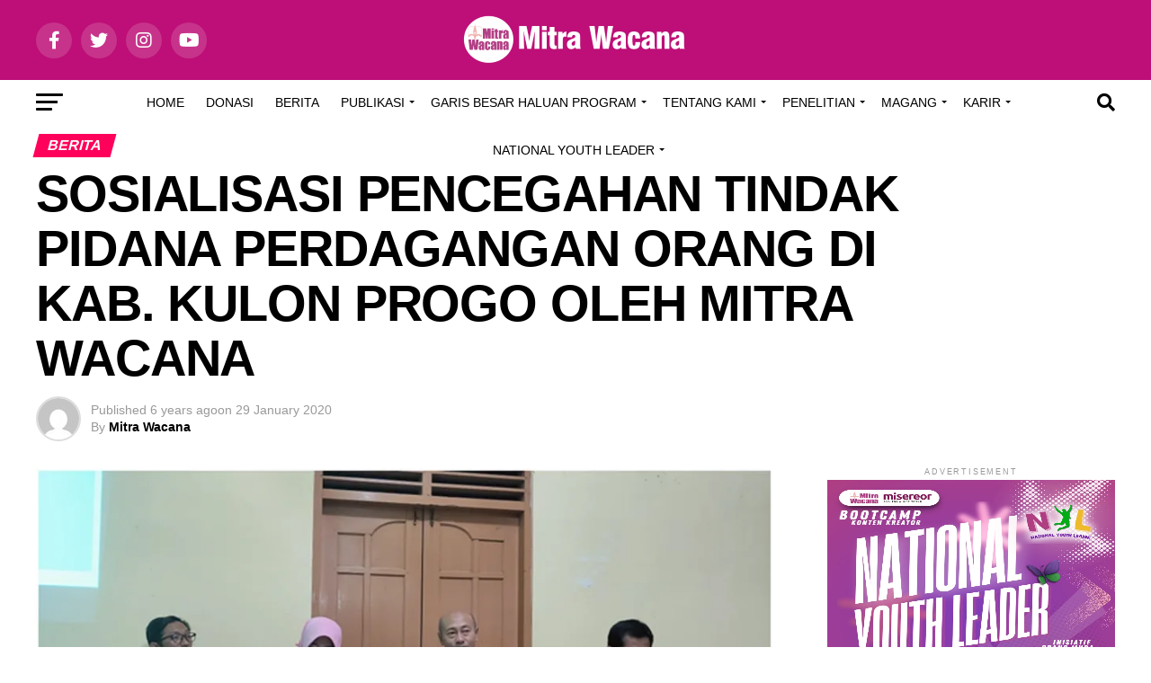

--- FILE ---
content_type: text/html; charset=UTF-8
request_url: https://mitrawacana.or.id/sosialisasi-pencegahan-tindak-pidana-perdagangan-orang-di-kab-kulon-progo-oleh-mitra-wacana-wrc/
body_size: 68173
content:
<!DOCTYPE html><html dir="ltr" lang="en-US" prefix="og: https://ogp.me/ns#"><head><script data-no-optimize="1">var litespeed_docref=sessionStorage.getItem("litespeed_docref");litespeed_docref&&(Object.defineProperty(document,"referrer",{get:function(){return litespeed_docref}}),sessionStorage.removeItem("litespeed_docref"));</script> <script type="litespeed/javascript" data-src="https://pagead2.googlesyndication.com/pagead/js/adsbygoogle.js?client=ca-pub-2455542587851603"
     crossorigin="anonymous"></script> <meta charset="UTF-8" ><meta name="viewport" id="viewport" content="width=device-width, initial-scale=1.0, maximum-scale=1.0, minimum-scale=1.0, user-scalable=no" /><link rel="pingback" href="https://mitrawacana.or.id/xmlrpc.php" /><meta property="og:type" content="article" /><meta property="og:image" content="https://mitrawacana.or.id/wp-content/uploads/2020/01/991626c4843c1b73f81b7536fc2c3ca2.jpg" /><meta name="twitter:image" content="https://mitrawacana.or.id/wp-content/uploads/2020/01/991626c4843c1b73f81b7536fc2c3ca2.jpg" /><meta property="og:url" content="https://mitrawacana.or.id/sosialisasi-pencegahan-tindak-pidana-perdagangan-orang-di-kab-kulon-progo-oleh-mitra-wacana-wrc/" /><meta property="og:title" content="SOSIALISASI PENCEGAHAN TINDAK PIDANA PERDAGANGAN ORANG DI KAB. KULON PROGO OLEH MITRA WACANA" /><meta property="og:description" content="Mitra Wacana WRC (Woman Resource Centre) melalui Divisi Penelitian dan Pengembangan menyelenggarakan sosialisasi Pencegahan Tindak Pidana Perdagangan Orang di Kabupaten Kulon Progo bagi masyarakat Desa Demangrejo, Kapanewon Sentolo. Kegiatan tersebut dilaksanakan pada hari MInggu, 26 Januari 2019, bertempat di Balai Desa Demangrejo, dimulai jam 20.00 – 22.00 Wib Sosialisasi yang menghadirkan nara sumber dari Dinas [&hellip;]" /><meta name="twitter:card" content="summary_large_image"><meta name="twitter:url" content="https://mitrawacana.or.id/sosialisasi-pencegahan-tindak-pidana-perdagangan-orang-di-kab-kulon-progo-oleh-mitra-wacana-wrc/"><meta name="twitter:title" content="SOSIALISASI PENCEGAHAN TINDAK PIDANA PERDAGANGAN ORANG DI KAB. KULON PROGO OLEH MITRA WACANA"><meta name="twitter:description" content="Mitra Wacana WRC (Woman Resource Centre) melalui Divisi Penelitian dan Pengembangan menyelenggarakan sosialisasi Pencegahan Tindak Pidana Perdagangan Orang di Kabupaten Kulon Progo bagi masyarakat Desa Demangrejo, Kapanewon Sentolo. Kegiatan tersebut dilaksanakan pada hari MInggu, 26 Januari 2019, bertempat di Balai Desa Demangrejo, dimulai jam 20.00 – 22.00 Wib Sosialisasi yang menghadirkan nara sumber dari Dinas [&hellip;]"><title>SOSIALISASI PENCEGAHAN TINDAK PIDANA PERDAGANGAN ORANG DI KAB. KULON PROGO OLEH MITRA WACANA - Mitra Wacana</title><meta name="description" content="Mitra Wacana WRC (Woman Resource Centre) melalui Divisi Penelitian dan Pengembangan menyelenggarakan sosialisasi Pencegahan Tindak Pidana Perdagangan Orang di Kabupaten Kulon Progo bagi masyarakat Desa Demangrejo, Kapanewon Sentolo. Kegiatan tersebut dilaksanakan pada hari MInggu, 26 Januari 2019, bertempat di Balai Desa Demangrejo, dimulai jam 20.00 – 22.00 Wib Sosialisasi yang menghadirkan nara sumber dari Dinas" /><meta name="robots" content="max-image-preview:large" /><meta name="author" content="Mitra Wacana"/><meta name="google-site-verification" content="V15csXqKnjiDcsNzXZdJ44wkwvDR070SPWMwMNnui-w" /><link rel="canonical" href="https://mitrawacana.or.id/sosialisasi-pencegahan-tindak-pidana-perdagangan-orang-di-kab-kulon-progo-oleh-mitra-wacana-wrc/" /><meta name="generator" content="All in One SEO (AIOSEO) 4.9.3" /><meta property="og:locale" content="en_US" /><meta property="og:site_name" content="Mitra Wacana - Terwujudnya Masyarakat Berkeadilan Gender di Indonesia" /><meta property="og:type" content="article" /><meta property="og:title" content="SOSIALISASI PENCEGAHAN TINDAK PIDANA PERDAGANGAN ORANG DI KAB. KULON PROGO OLEH MITRA WACANA - Mitra Wacana" /><meta property="og:description" content="Mitra Wacana WRC (Woman Resource Centre) melalui Divisi Penelitian dan Pengembangan menyelenggarakan sosialisasi Pencegahan Tindak Pidana Perdagangan Orang di Kabupaten Kulon Progo bagi masyarakat Desa Demangrejo, Kapanewon Sentolo. Kegiatan tersebut dilaksanakan pada hari MInggu, 26 Januari 2019, bertempat di Balai Desa Demangrejo, dimulai jam 20.00 – 22.00 Wib Sosialisasi yang menghadirkan nara sumber dari Dinas" /><meta property="og:url" content="https://mitrawacana.or.id/sosialisasi-pencegahan-tindak-pidana-perdagangan-orang-di-kab-kulon-progo-oleh-mitra-wacana-wrc/" /><meta property="article:published_time" content="2020-01-29T01:26:29+00:00" /><meta property="article:modified_time" content="2023-08-02T08:34:51+00:00" /><meta property="article:publisher" content="https://www.facebook.com/HalamanMitraWacana/" /><meta name="twitter:card" content="summary_large_image" /><meta name="twitter:site" content="@mitrawacana" /><meta name="twitter:title" content="SOSIALISASI PENCEGAHAN TINDAK PIDANA PERDAGANGAN ORANG DI KAB. KULON PROGO OLEH MITRA WACANA - Mitra Wacana" /><meta name="twitter:description" content="Mitra Wacana WRC (Woman Resource Centre) melalui Divisi Penelitian dan Pengembangan menyelenggarakan sosialisasi Pencegahan Tindak Pidana Perdagangan Orang di Kabupaten Kulon Progo bagi masyarakat Desa Demangrejo, Kapanewon Sentolo. Kegiatan tersebut dilaksanakan pada hari MInggu, 26 Januari 2019, bertempat di Balai Desa Demangrejo, dimulai jam 20.00 – 22.00 Wib Sosialisasi yang menghadirkan nara sumber dari Dinas" /><meta name="twitter:creator" content="@mitrawacana" /> <script type="application/ld+json" class="aioseo-schema">{"@context":"https:\/\/schema.org","@graph":[{"@type":"BlogPosting","@id":"https:\/\/mitrawacana.or.id\/sosialisasi-pencegahan-tindak-pidana-perdagangan-orang-di-kab-kulon-progo-oleh-mitra-wacana-wrc\/#blogposting","name":"SOSIALISASI PENCEGAHAN TINDAK PIDANA PERDAGANGAN ORANG DI KAB. KULON PROGO OLEH MITRA WACANA - Mitra Wacana","headline":"SOSIALISASI PENCEGAHAN TINDAK PIDANA PERDAGANGAN ORANG DI KAB. KULON PROGO OLEH MITRA WACANA","author":{"@id":"https:\/\/mitrawacana.or.id\/author\/mitrawacana\/#author"},"publisher":{"@id":"https:\/\/mitrawacana.or.id\/#organization"},"image":{"@type":"ImageObject","url":"https:\/\/mitrawacana.or.id\/wp-content\/uploads\/2020\/01\/991626c4843c1b73f81b7536fc2c3ca2.jpg","width":927,"height":431},"datePublished":"2020-01-29T08:26:29+07:00","dateModified":"2023-08-02T15:34:51+07:00","inLanguage":"en-US","mainEntityOfPage":{"@id":"https:\/\/mitrawacana.or.id\/sosialisasi-pencegahan-tindak-pidana-perdagangan-orang-di-kab-kulon-progo-oleh-mitra-wacana-wrc\/#webpage"},"isPartOf":{"@id":"https:\/\/mitrawacana.or.id\/sosialisasi-pencegahan-tindak-pidana-perdagangan-orang-di-kab-kulon-progo-oleh-mitra-wacana-wrc\/#webpage"},"articleSection":"Berita, Kulonprogo, PTPPO, berita, gender, KDRT, kekerasan, Kulon Progo, P3A, pencegahan, perempuan, yogyakarta"},{"@type":"BreadcrumbList","@id":"https:\/\/mitrawacana.or.id\/sosialisasi-pencegahan-tindak-pidana-perdagangan-orang-di-kab-kulon-progo-oleh-mitra-wacana-wrc\/#breadcrumblist","itemListElement":[{"@type":"ListItem","@id":"https:\/\/mitrawacana.or.id#listItem","position":1,"name":"Home","item":"https:\/\/mitrawacana.or.id","nextItem":{"@type":"ListItem","@id":"https:\/\/mitrawacana.or.id\/category\/program\/#listItem","name":"Program"}},{"@type":"ListItem","@id":"https:\/\/mitrawacana.or.id\/category\/program\/#listItem","position":2,"name":"Program","item":"https:\/\/mitrawacana.or.id\/category\/program\/","nextItem":{"@type":"ListItem","@id":"https:\/\/mitrawacana.or.id\/category\/program\/kulonprogo\/#listItem","name":"Kulonprogo"},"previousItem":{"@type":"ListItem","@id":"https:\/\/mitrawacana.or.id#listItem","name":"Home"}},{"@type":"ListItem","@id":"https:\/\/mitrawacana.or.id\/category\/program\/kulonprogo\/#listItem","position":3,"name":"Kulonprogo","item":"https:\/\/mitrawacana.or.id\/category\/program\/kulonprogo\/","nextItem":{"@type":"ListItem","@id":"https:\/\/mitrawacana.or.id\/sosialisasi-pencegahan-tindak-pidana-perdagangan-orang-di-kab-kulon-progo-oleh-mitra-wacana-wrc\/#listItem","name":"SOSIALISASI PENCEGAHAN TINDAK PIDANA PERDAGANGAN ORANG DI KAB. KULON PROGO OLEH MITRA WACANA"},"previousItem":{"@type":"ListItem","@id":"https:\/\/mitrawacana.or.id\/category\/program\/#listItem","name":"Program"}},{"@type":"ListItem","@id":"https:\/\/mitrawacana.or.id\/sosialisasi-pencegahan-tindak-pidana-perdagangan-orang-di-kab-kulon-progo-oleh-mitra-wacana-wrc\/#listItem","position":4,"name":"SOSIALISASI PENCEGAHAN TINDAK PIDANA PERDAGANGAN ORANG DI KAB. KULON PROGO OLEH MITRA WACANA","previousItem":{"@type":"ListItem","@id":"https:\/\/mitrawacana.or.id\/category\/program\/kulonprogo\/#listItem","name":"Kulonprogo"}}]},{"@type":"Organization","@id":"https:\/\/mitrawacana.or.id\/#organization","name":"Mitra Wacana","description":"Terwujudnya Masyarakat Berkeadilan Gender di Indonesia","url":"https:\/\/mitrawacana.or.id\/","telephone":"+6281374256506","logo":{"@type":"ImageObject","url":"https:\/\/mitrawacana.or.id\/wp-content\/uploads\/2023\/03\/logo-mitra-baru.png","@id":"https:\/\/mitrawacana.or.id\/sosialisasi-pencegahan-tindak-pidana-perdagangan-orang-di-kab-kulon-progo-oleh-mitra-wacana-wrc\/#organizationLogo","width":1189,"height":689},"image":{"@id":"https:\/\/mitrawacana.or.id\/sosialisasi-pencegahan-tindak-pidana-perdagangan-orang-di-kab-kulon-progo-oleh-mitra-wacana-wrc\/#organizationLogo"},"sameAs":["https:\/\/www.facebook.com\/HalamanMitraWacana\/","https:\/\/twitter.com\/mitrawacana","https:\/\/www.instagram.com\/mitra_wacana_official\/"]},{"@type":"Person","@id":"https:\/\/mitrawacana.or.id\/author\/mitrawacana\/#author","url":"https:\/\/mitrawacana.or.id\/author\/mitrawacana\/","name":"Mitra Wacana","image":{"@type":"ImageObject","@id":"https:\/\/mitrawacana.or.id\/sosialisasi-pencegahan-tindak-pidana-perdagangan-orang-di-kab-kulon-progo-oleh-mitra-wacana-wrc\/#authorImage","url":"https:\/\/mitrawacana.or.id\/wp-content\/litespeed\/avatar\/cf0df80daae249f19679a01d4391c261.jpg?ver=1768830929","width":96,"height":96,"caption":"Mitra Wacana"}},{"@type":"WebPage","@id":"https:\/\/mitrawacana.or.id\/sosialisasi-pencegahan-tindak-pidana-perdagangan-orang-di-kab-kulon-progo-oleh-mitra-wacana-wrc\/#webpage","url":"https:\/\/mitrawacana.or.id\/sosialisasi-pencegahan-tindak-pidana-perdagangan-orang-di-kab-kulon-progo-oleh-mitra-wacana-wrc\/","name":"SOSIALISASI PENCEGAHAN TINDAK PIDANA PERDAGANGAN ORANG DI KAB. KULON PROGO OLEH MITRA WACANA - Mitra Wacana","description":"Mitra Wacana WRC (Woman Resource Centre) melalui Divisi Penelitian dan Pengembangan menyelenggarakan sosialisasi Pencegahan Tindak Pidana Perdagangan Orang di Kabupaten Kulon Progo bagi masyarakat Desa Demangrejo, Kapanewon Sentolo. Kegiatan tersebut dilaksanakan pada hari MInggu, 26 Januari 2019, bertempat di Balai Desa Demangrejo, dimulai jam 20.00 \u2013 22.00 Wib Sosialisasi yang menghadirkan nara sumber dari Dinas","inLanguage":"en-US","isPartOf":{"@id":"https:\/\/mitrawacana.or.id\/#website"},"breadcrumb":{"@id":"https:\/\/mitrawacana.or.id\/sosialisasi-pencegahan-tindak-pidana-perdagangan-orang-di-kab-kulon-progo-oleh-mitra-wacana-wrc\/#breadcrumblist"},"author":{"@id":"https:\/\/mitrawacana.or.id\/author\/mitrawacana\/#author"},"creator":{"@id":"https:\/\/mitrawacana.or.id\/author\/mitrawacana\/#author"},"image":{"@type":"ImageObject","url":"https:\/\/mitrawacana.or.id\/wp-content\/uploads\/2020\/01\/991626c4843c1b73f81b7536fc2c3ca2.jpg","@id":"https:\/\/mitrawacana.or.id\/sosialisasi-pencegahan-tindak-pidana-perdagangan-orang-di-kab-kulon-progo-oleh-mitra-wacana-wrc\/#mainImage","width":927,"height":431},"primaryImageOfPage":{"@id":"https:\/\/mitrawacana.or.id\/sosialisasi-pencegahan-tindak-pidana-perdagangan-orang-di-kab-kulon-progo-oleh-mitra-wacana-wrc\/#mainImage"},"datePublished":"2020-01-29T08:26:29+07:00","dateModified":"2023-08-02T15:34:51+07:00"},{"@type":"WebSite","@id":"https:\/\/mitrawacana.or.id\/#website","url":"https:\/\/mitrawacana.or.id\/","name":"Mitra Wacana","description":"Terwujudnya Masyarakat Berkeadilan Gender di Indonesia","inLanguage":"en-US","publisher":{"@id":"https:\/\/mitrawacana.or.id\/#organization"}}]}</script> <meta name="google-site-verification" content="Y4qquwH3Yrp0hMn2-W7WUlHnbqZ-UdVK-0qPrcbESKk" /><link rel='dns-prefetch' href='//static.addtoany.com' /><link rel='dns-prefetch' href='//secure.gravatar.com' /><link rel='dns-prefetch' href='//www.googletagmanager.com' /><link rel='dns-prefetch' href='//stats.wp.com' /><link rel='dns-prefetch' href='//fonts.googleapis.com' /><link rel='dns-prefetch' href='//ajax.googleapis.com' /><link rel='dns-prefetch' href='//v0.wordpress.com' /><link rel='dns-prefetch' href='//jetpack.wordpress.com' /><link rel='dns-prefetch' href='//s0.wp.com' /><link rel='dns-prefetch' href='//public-api.wordpress.com' /><link rel='dns-prefetch' href='//0.gravatar.com' /><link rel='dns-prefetch' href='//1.gravatar.com' /><link rel='dns-prefetch' href='//2.gravatar.com' /><link rel='dns-prefetch' href='//pagead2.googlesyndication.com' /><link rel='dns-prefetch' href='//fundingchoicesmessages.google.com' /><link rel="alternate" type="application/rss+xml" title="Mitra Wacana &raquo; Feed" href="https://mitrawacana.or.id/feed/" /><link rel="alternate" type="application/rss+xml" title="Mitra Wacana &raquo; Comments Feed" href="https://mitrawacana.or.id/comments/feed/" /><link rel="alternate" type="application/rss+xml" title="Mitra Wacana &raquo; SOSIALISASI PENCEGAHAN TINDAK PIDANA PERDAGANGAN ORANG DI KAB. KULON PROGO OLEH MITRA WACANA Comments Feed" href="https://mitrawacana.or.id/sosialisasi-pencegahan-tindak-pidana-perdagangan-orang-di-kab-kulon-progo-oleh-mitra-wacana-wrc/feed/" /><link rel="alternate" title="oEmbed (JSON)" type="application/json+oembed" href="https://mitrawacana.or.id/wp-json/oembed/1.0/embed?url=https%3A%2F%2Fmitrawacana.or.id%2Fsosialisasi-pencegahan-tindak-pidana-perdagangan-orang-di-kab-kulon-progo-oleh-mitra-wacana-wrc%2F" /><link rel="alternate" title="oEmbed (XML)" type="text/xml+oembed" href="https://mitrawacana.or.id/wp-json/oembed/1.0/embed?url=https%3A%2F%2Fmitrawacana.or.id%2Fsosialisasi-pencegahan-tindak-pidana-perdagangan-orang-di-kab-kulon-progo-oleh-mitra-wacana-wrc%2F&#038;format=xml" /><style id='wp-img-auto-sizes-contain-inline-css' type='text/css'>img:is([sizes=auto i],[sizes^="auto," i]){contain-intrinsic-size:3000px 1500px}
/*# sourceURL=wp-img-auto-sizes-contain-inline-css */</style><style>1{content-visibility:auto;contain-intrinsic-size:1px 1000px;}</style><link data-optimized="2" rel="stylesheet" href="https://mitrawacana.or.id/wp-content/litespeed/ucss/52475bba3bafcf19ffa279dfe8d81b42.css?ver=f4cdd" /><style id='global-styles-inline-css' type='text/css'>:root{--wp--preset--aspect-ratio--square: 1;--wp--preset--aspect-ratio--4-3: 4/3;--wp--preset--aspect-ratio--3-4: 3/4;--wp--preset--aspect-ratio--3-2: 3/2;--wp--preset--aspect-ratio--2-3: 2/3;--wp--preset--aspect-ratio--16-9: 16/9;--wp--preset--aspect-ratio--9-16: 9/16;--wp--preset--color--black: #000000;--wp--preset--color--cyan-bluish-gray: #abb8c3;--wp--preset--color--white: #ffffff;--wp--preset--color--pale-pink: #f78da7;--wp--preset--color--vivid-red: #cf2e2e;--wp--preset--color--luminous-vivid-orange: #ff6900;--wp--preset--color--luminous-vivid-amber: #fcb900;--wp--preset--color--light-green-cyan: #7bdcb5;--wp--preset--color--vivid-green-cyan: #00d084;--wp--preset--color--pale-cyan-blue: #8ed1fc;--wp--preset--color--vivid-cyan-blue: #0693e3;--wp--preset--color--vivid-purple: #9b51e0;--wp--preset--gradient--vivid-cyan-blue-to-vivid-purple: linear-gradient(135deg,rgb(6,147,227) 0%,rgb(155,81,224) 100%);--wp--preset--gradient--light-green-cyan-to-vivid-green-cyan: linear-gradient(135deg,rgb(122,220,180) 0%,rgb(0,208,130) 100%);--wp--preset--gradient--luminous-vivid-amber-to-luminous-vivid-orange: linear-gradient(135deg,rgb(252,185,0) 0%,rgb(255,105,0) 100%);--wp--preset--gradient--luminous-vivid-orange-to-vivid-red: linear-gradient(135deg,rgb(255,105,0) 0%,rgb(207,46,46) 100%);--wp--preset--gradient--very-light-gray-to-cyan-bluish-gray: linear-gradient(135deg,rgb(238,238,238) 0%,rgb(169,184,195) 100%);--wp--preset--gradient--cool-to-warm-spectrum: linear-gradient(135deg,rgb(74,234,220) 0%,rgb(151,120,209) 20%,rgb(207,42,186) 40%,rgb(238,44,130) 60%,rgb(251,105,98) 80%,rgb(254,248,76) 100%);--wp--preset--gradient--blush-light-purple: linear-gradient(135deg,rgb(255,206,236) 0%,rgb(152,150,240) 100%);--wp--preset--gradient--blush-bordeaux: linear-gradient(135deg,rgb(254,205,165) 0%,rgb(254,45,45) 50%,rgb(107,0,62) 100%);--wp--preset--gradient--luminous-dusk: linear-gradient(135deg,rgb(255,203,112) 0%,rgb(199,81,192) 50%,rgb(65,88,208) 100%);--wp--preset--gradient--pale-ocean: linear-gradient(135deg,rgb(255,245,203) 0%,rgb(182,227,212) 50%,rgb(51,167,181) 100%);--wp--preset--gradient--electric-grass: linear-gradient(135deg,rgb(202,248,128) 0%,rgb(113,206,126) 100%);--wp--preset--gradient--midnight: linear-gradient(135deg,rgb(2,3,129) 0%,rgb(40,116,252) 100%);--wp--preset--font-size--small: 13px;--wp--preset--font-size--medium: 20px;--wp--preset--font-size--large: 36px;--wp--preset--font-size--x-large: 42px;--wp--preset--spacing--20: 0.44rem;--wp--preset--spacing--30: 0.67rem;--wp--preset--spacing--40: 1rem;--wp--preset--spacing--50: 1.5rem;--wp--preset--spacing--60: 2.25rem;--wp--preset--spacing--70: 3.38rem;--wp--preset--spacing--80: 5.06rem;--wp--preset--shadow--natural: 6px 6px 9px rgba(0, 0, 0, 0.2);--wp--preset--shadow--deep: 12px 12px 50px rgba(0, 0, 0, 0.4);--wp--preset--shadow--sharp: 6px 6px 0px rgba(0, 0, 0, 0.2);--wp--preset--shadow--outlined: 6px 6px 0px -3px rgb(255, 255, 255), 6px 6px rgb(0, 0, 0);--wp--preset--shadow--crisp: 6px 6px 0px rgb(0, 0, 0);}:where(.is-layout-flex){gap: 0.5em;}:where(.is-layout-grid){gap: 0.5em;}body .is-layout-flex{display: flex;}.is-layout-flex{flex-wrap: wrap;align-items: center;}.is-layout-flex > :is(*, div){margin: 0;}body .is-layout-grid{display: grid;}.is-layout-grid > :is(*, div){margin: 0;}:where(.wp-block-columns.is-layout-flex){gap: 2em;}:where(.wp-block-columns.is-layout-grid){gap: 2em;}:where(.wp-block-post-template.is-layout-flex){gap: 1.25em;}:where(.wp-block-post-template.is-layout-grid){gap: 1.25em;}.has-black-color{color: var(--wp--preset--color--black) !important;}.has-cyan-bluish-gray-color{color: var(--wp--preset--color--cyan-bluish-gray) !important;}.has-white-color{color: var(--wp--preset--color--white) !important;}.has-pale-pink-color{color: var(--wp--preset--color--pale-pink) !important;}.has-vivid-red-color{color: var(--wp--preset--color--vivid-red) !important;}.has-luminous-vivid-orange-color{color: var(--wp--preset--color--luminous-vivid-orange) !important;}.has-luminous-vivid-amber-color{color: var(--wp--preset--color--luminous-vivid-amber) !important;}.has-light-green-cyan-color{color: var(--wp--preset--color--light-green-cyan) !important;}.has-vivid-green-cyan-color{color: var(--wp--preset--color--vivid-green-cyan) !important;}.has-pale-cyan-blue-color{color: var(--wp--preset--color--pale-cyan-blue) !important;}.has-vivid-cyan-blue-color{color: var(--wp--preset--color--vivid-cyan-blue) !important;}.has-vivid-purple-color{color: var(--wp--preset--color--vivid-purple) !important;}.has-black-background-color{background-color: var(--wp--preset--color--black) !important;}.has-cyan-bluish-gray-background-color{background-color: var(--wp--preset--color--cyan-bluish-gray) !important;}.has-white-background-color{background-color: var(--wp--preset--color--white) !important;}.has-pale-pink-background-color{background-color: var(--wp--preset--color--pale-pink) !important;}.has-vivid-red-background-color{background-color: var(--wp--preset--color--vivid-red) !important;}.has-luminous-vivid-orange-background-color{background-color: var(--wp--preset--color--luminous-vivid-orange) !important;}.has-luminous-vivid-amber-background-color{background-color: var(--wp--preset--color--luminous-vivid-amber) !important;}.has-light-green-cyan-background-color{background-color: var(--wp--preset--color--light-green-cyan) !important;}.has-vivid-green-cyan-background-color{background-color: var(--wp--preset--color--vivid-green-cyan) !important;}.has-pale-cyan-blue-background-color{background-color: var(--wp--preset--color--pale-cyan-blue) !important;}.has-vivid-cyan-blue-background-color{background-color: var(--wp--preset--color--vivid-cyan-blue) !important;}.has-vivid-purple-background-color{background-color: var(--wp--preset--color--vivid-purple) !important;}.has-black-border-color{border-color: var(--wp--preset--color--black) !important;}.has-cyan-bluish-gray-border-color{border-color: var(--wp--preset--color--cyan-bluish-gray) !important;}.has-white-border-color{border-color: var(--wp--preset--color--white) !important;}.has-pale-pink-border-color{border-color: var(--wp--preset--color--pale-pink) !important;}.has-vivid-red-border-color{border-color: var(--wp--preset--color--vivid-red) !important;}.has-luminous-vivid-orange-border-color{border-color: var(--wp--preset--color--luminous-vivid-orange) !important;}.has-luminous-vivid-amber-border-color{border-color: var(--wp--preset--color--luminous-vivid-amber) !important;}.has-light-green-cyan-border-color{border-color: var(--wp--preset--color--light-green-cyan) !important;}.has-vivid-green-cyan-border-color{border-color: var(--wp--preset--color--vivid-green-cyan) !important;}.has-pale-cyan-blue-border-color{border-color: var(--wp--preset--color--pale-cyan-blue) !important;}.has-vivid-cyan-blue-border-color{border-color: var(--wp--preset--color--vivid-cyan-blue) !important;}.has-vivid-purple-border-color{border-color: var(--wp--preset--color--vivid-purple) !important;}.has-vivid-cyan-blue-to-vivid-purple-gradient-background{background: var(--wp--preset--gradient--vivid-cyan-blue-to-vivid-purple) !important;}.has-light-green-cyan-to-vivid-green-cyan-gradient-background{background: var(--wp--preset--gradient--light-green-cyan-to-vivid-green-cyan) !important;}.has-luminous-vivid-amber-to-luminous-vivid-orange-gradient-background{background: var(--wp--preset--gradient--luminous-vivid-amber-to-luminous-vivid-orange) !important;}.has-luminous-vivid-orange-to-vivid-red-gradient-background{background: var(--wp--preset--gradient--luminous-vivid-orange-to-vivid-red) !important;}.has-very-light-gray-to-cyan-bluish-gray-gradient-background{background: var(--wp--preset--gradient--very-light-gray-to-cyan-bluish-gray) !important;}.has-cool-to-warm-spectrum-gradient-background{background: var(--wp--preset--gradient--cool-to-warm-spectrum) !important;}.has-blush-light-purple-gradient-background{background: var(--wp--preset--gradient--blush-light-purple) !important;}.has-blush-bordeaux-gradient-background{background: var(--wp--preset--gradient--blush-bordeaux) !important;}.has-luminous-dusk-gradient-background{background: var(--wp--preset--gradient--luminous-dusk) !important;}.has-pale-ocean-gradient-background{background: var(--wp--preset--gradient--pale-ocean) !important;}.has-electric-grass-gradient-background{background: var(--wp--preset--gradient--electric-grass) !important;}.has-midnight-gradient-background{background: var(--wp--preset--gradient--midnight) !important;}.has-small-font-size{font-size: var(--wp--preset--font-size--small) !important;}.has-medium-font-size{font-size: var(--wp--preset--font-size--medium) !important;}.has-large-font-size{font-size: var(--wp--preset--font-size--large) !important;}.has-x-large-font-size{font-size: var(--wp--preset--font-size--x-large) !important;}
/*# sourceURL=global-styles-inline-css */</style><style id='classic-theme-styles-inline-css' type='text/css'>/*! This file is auto-generated */
.wp-block-button__link{color:#fff;background-color:#32373c;border-radius:9999px;box-shadow:none;text-decoration:none;padding:calc(.667em + 2px) calc(1.333em + 2px);font-size:1.125em}.wp-block-file__button{background:#32373c;color:#fff;text-decoration:none}
/*# sourceURL=/wp-includes/css/classic-themes.min.css */</style><style id='theiaPostSlider-inline-css' type='text/css'>.theiaPostSlider_nav.fontTheme ._title,
				.theiaPostSlider_nav.fontTheme ._text {
					line-height: 48px;
				}
	
				.theiaPostSlider_nav.fontTheme ._button,
				.theiaPostSlider_nav.fontTheme ._button svg {
					color: #f08100;
					fill: #f08100;
				}
	
				.theiaPostSlider_nav.fontTheme ._button ._2 span {
					font-size: 48px;
					line-height: 48px;
				}
	
				.theiaPostSlider_nav.fontTheme ._button ._2 svg {
					width: 48px;
				}
	
				.theiaPostSlider_nav.fontTheme ._button:hover,
				.theiaPostSlider_nav.fontTheme ._button:focus,
				.theiaPostSlider_nav.fontTheme ._button:hover svg,
				.theiaPostSlider_nav.fontTheme ._button:focus svg {
					color: #ffa338;
					fill: #ffa338;
				}
	
				.theiaPostSlider_nav.fontTheme ._disabled,				 
                .theiaPostSlider_nav.fontTheme ._disabled svg {
					color: #777777 !important;
					fill: #777777 !important;
				}
			
/*# sourceURL=theiaPostSlider-inline-css */</style><link rel='stylesheet' id='ql-jquery-ui-css' href='//ajax.googleapis.com/ajax/libs/jqueryui/1.12.1/themes/smoothness/jquery-ui.css?ver=6.9' type='text/css' media='all' /><style id='mvp-custom-style-inline-css' type='text/css'>#mvp-wallpaper {
	background: url() no-repeat 50% 0;
	}

#mvp-foot-copy a {
	color: #0be6af;
	}

#mvp-content-main p a,
#mvp-content-main ul a,
#mvp-content-main ol a,
.mvp-post-add-main p a,
.mvp-post-add-main ul a,
.mvp-post-add-main ol a {
	box-shadow: inset 0 -4px 0 #0be6af;
	}

#mvp-content-main p a:hover,
#mvp-content-main ul a:hover,
#mvp-content-main ol a:hover,
.mvp-post-add-main p a:hover,
.mvp-post-add-main ul a:hover,
.mvp-post-add-main ol a:hover {
	background: #0be6af;
	}

a,
a:visited,
.post-info-name a,
.woocommerce .woocommerce-breadcrumb a {
	color: #ff005b;
	}

#mvp-side-wrap a:hover {
	color: #ff005b;
	}

.mvp-fly-top:hover,
.mvp-vid-box-wrap,
ul.mvp-soc-mob-list li.mvp-soc-mob-com {
	background: #0be6af;
	}

nav.mvp-fly-nav-menu ul li.menu-item-has-children:after,
.mvp-feat1-left-wrap span.mvp-cd-cat,
.mvp-widget-feat1-top-story span.mvp-cd-cat,
.mvp-widget-feat2-left-cont span.mvp-cd-cat,
.mvp-widget-dark-feat span.mvp-cd-cat,
.mvp-widget-dark-sub span.mvp-cd-cat,
.mvp-vid-wide-text span.mvp-cd-cat,
.mvp-feat2-top-text span.mvp-cd-cat,
.mvp-feat3-main-story span.mvp-cd-cat,
.mvp-feat3-sub-text span.mvp-cd-cat,
.mvp-feat4-main-text span.mvp-cd-cat,
.woocommerce-message:before,
.woocommerce-info:before,
.woocommerce-message:before {
	color: #0be6af;
	}

#searchform input,
.mvp-authors-name {
	border-bottom: 1px solid #0be6af;
	}

.mvp-fly-top:hover {
	border-top: 1px solid #0be6af;
	border-left: 1px solid #0be6af;
	border-bottom: 1px solid #0be6af;
	}

.woocommerce .widget_price_filter .ui-slider .ui-slider-handle,
.woocommerce #respond input#submit.alt,
.woocommerce a.button.alt,
.woocommerce button.button.alt,
.woocommerce input.button.alt,
.woocommerce #respond input#submit.alt:hover,
.woocommerce a.button.alt:hover,
.woocommerce button.button.alt:hover,
.woocommerce input.button.alt:hover {
	background-color: #0be6af;
	}

.woocommerce-error,
.woocommerce-info,
.woocommerce-message {
	border-top-color: #0be6af;
	}

ul.mvp-feat1-list-buts li.active span.mvp-feat1-list-but,
span.mvp-widget-home-title,
span.mvp-post-cat,
span.mvp-feat1-pop-head {
	background: #ff005b;
	}

.woocommerce span.onsale {
	background-color: #ff005b;
	}

.mvp-widget-feat2-side-more-but,
.woocommerce .star-rating span:before,
span.mvp-prev-next-label,
.mvp-cat-date-wrap .sticky {
	color: #ff005b !important;
	}

#mvp-main-nav-top,
#mvp-fly-wrap,
.mvp-soc-mob-right,
#mvp-main-nav-small-cont {
	background: #bd0f77;
	}

#mvp-main-nav-small .mvp-fly-but-wrap span,
#mvp-main-nav-small .mvp-search-but-wrap span,
.mvp-nav-top-left .mvp-fly-but-wrap span,
#mvp-fly-wrap .mvp-fly-but-wrap span {
	background: #555555;
	}

.mvp-nav-top-right .mvp-nav-search-but,
span.mvp-fly-soc-head,
.mvp-soc-mob-right i,
#mvp-main-nav-small span.mvp-nav-search-but,
#mvp-main-nav-small .mvp-nav-menu ul li a  {
	color: #555555;
	}

#mvp-main-nav-small .mvp-nav-menu ul li.menu-item-has-children a:after {
	border-color: #555555 transparent transparent transparent;
	}

#mvp-nav-top-wrap span.mvp-nav-search-but:hover,
#mvp-main-nav-small span.mvp-nav-search-but:hover {
	color: #0be6af;
	}

#mvp-nav-top-wrap .mvp-fly-but-wrap:hover span,
#mvp-main-nav-small .mvp-fly-but-wrap:hover span,
span.mvp-woo-cart-num:hover {
	background: #0be6af;
	}

#mvp-main-nav-bot-cont {
	background: #fffff;
	}

#mvp-nav-bot-wrap .mvp-fly-but-wrap span,
#mvp-nav-bot-wrap .mvp-search-but-wrap span {
	background: #000000;
	}

#mvp-nav-bot-wrap span.mvp-nav-search-but,
#mvp-nav-bot-wrap .mvp-nav-menu ul li a {
	color: #000000;
	}

#mvp-nav-bot-wrap .mvp-nav-menu ul li.menu-item-has-children a:after {
	border-color: #000000 transparent transparent transparent;
	}

.mvp-nav-menu ul li:hover a {
	border-bottom: 5px solid #0be6af;
	}

#mvp-nav-bot-wrap .mvp-fly-but-wrap:hover span {
	background: #0be6af;
	}

#mvp-nav-bot-wrap span.mvp-nav-search-but:hover {
	color: #0be6af;
	}

body,
.mvp-feat1-feat-text p,
.mvp-feat2-top-text p,
.mvp-feat3-main-text p,
.mvp-feat3-sub-text p,
#searchform input,
.mvp-author-info-text,
span.mvp-post-excerpt,
.mvp-nav-menu ul li ul.sub-menu li a,
nav.mvp-fly-nav-menu ul li a,
.mvp-ad-label,
span.mvp-feat-caption,
.mvp-post-tags a,
.mvp-post-tags a:visited,
span.mvp-author-box-name a,
#mvp-author-box-text p,
.mvp-post-gallery-text p,
ul.mvp-soc-mob-list li span,
#comments,
h3#reply-title,
h2.comments,
#mvp-foot-copy p,
span.mvp-fly-soc-head,
.mvp-post-tags-header,
span.mvp-prev-next-label,
span.mvp-post-add-link-but,
#mvp-comments-button a,
#mvp-comments-button span.mvp-comment-but-text,
.woocommerce ul.product_list_widget span.product-title,
.woocommerce ul.product_list_widget li a,
.woocommerce #reviews #comments ol.commentlist li .comment-text p.meta,
.woocommerce div.product p.price,
.woocommerce div.product p.price ins,
.woocommerce div.product p.price del,
.woocommerce ul.products li.product .price del,
.woocommerce ul.products li.product .price ins,
.woocommerce ul.products li.product .price,
.woocommerce #respond input#submit,
.woocommerce a.button,
.woocommerce button.button,
.woocommerce input.button,
.woocommerce .widget_price_filter .price_slider_amount .button,
.woocommerce span.onsale,
.woocommerce-review-link,
#woo-content p.woocommerce-result-count,
.woocommerce div.product .woocommerce-tabs ul.tabs li a,
a.mvp-inf-more-but,
span.mvp-cont-read-but,
span.mvp-cd-cat,
span.mvp-cd-date,
.mvp-feat4-main-text p,
span.mvp-woo-cart-num,
span.mvp-widget-home-title2,
.wp-caption,
#mvp-content-main p.wp-caption-text,
.gallery-caption,
.mvp-post-add-main p.wp-caption-text,
#bbpress-forums,
#bbpress-forums p,
.protected-post-form input,
#mvp-feat6-text p {
	font-family: 'Roboto', sans-serif;
	font-display: swap;
	}

.mvp-blog-story-text p,
span.mvp-author-page-desc,
#mvp-404 p,
.mvp-widget-feat1-bot-text p,
.mvp-widget-feat2-left-text p,
.mvp-flex-story-text p,
.mvp-search-text p,
#mvp-content-main p,
.mvp-post-add-main p,
#mvp-content-main ul li,
#mvp-content-main ol li,
.rwp-summary,
.rwp-u-review__comment,
.mvp-feat5-mid-main-text p,
.mvp-feat5-small-main-text p,
#mvp-content-main .wp-block-button__link,
.wp-block-audio figcaption,
.wp-block-video figcaption,
.wp-block-embed figcaption,
.wp-block-verse pre,
pre.wp-block-verse {
	font-family: 'calibri', sans-serif;
	font-display: swap;
	}

.mvp-nav-menu ul li a,
#mvp-foot-menu ul li a {
	font-family: 'Oswald', sans-serif;
	font-display: swap;
	}


.mvp-feat1-sub-text h2,
.mvp-feat1-pop-text h2,
.mvp-feat1-list-text h2,
.mvp-widget-feat1-top-text h2,
.mvp-widget-feat1-bot-text h2,
.mvp-widget-dark-feat-text h2,
.mvp-widget-dark-sub-text h2,
.mvp-widget-feat2-left-text h2,
.mvp-widget-feat2-right-text h2,
.mvp-blog-story-text h2,
.mvp-flex-story-text h2,
.mvp-vid-wide-more-text p,
.mvp-prev-next-text p,
.mvp-related-text,
.mvp-post-more-text p,
h2.mvp-authors-latest a,
.mvp-feat2-bot-text h2,
.mvp-feat3-sub-text h2,
.mvp-feat3-main-text h2,
.mvp-feat4-main-text h2,
.mvp-feat5-text h2,
.mvp-feat5-mid-main-text h2,
.mvp-feat5-small-main-text h2,
.mvp-feat5-mid-sub-text h2,
#mvp-feat6-text h2,
.alp-related-posts-wrapper .alp-related-post .post-title {
	font-family: 'Oswald', sans-serif;
	font-display: swap;
	}

.mvp-feat2-top-text h2,
.mvp-feat1-feat-text h2,
h1.mvp-post-title,
h1.mvp-post-title-wide,
.mvp-drop-nav-title h4,
#mvp-content-main blockquote p,
.mvp-post-add-main blockquote p,
#mvp-content-main p.has-large-font-size,
#mvp-404 h1,
#woo-content h1.page-title,
.woocommerce div.product .product_title,
.woocommerce ul.products li.product h3,
.alp-related-posts .current .post-title {
	font-family: 'Oswald', sans-serif;
	font-display: swap;
	}

span.mvp-feat1-pop-head,
.mvp-feat1-pop-text:before,
span.mvp-feat1-list-but,
span.mvp-widget-home-title,
.mvp-widget-feat2-side-more,
span.mvp-post-cat,
span.mvp-page-head,
h1.mvp-author-top-head,
.mvp-authors-name,
#mvp-content-main h1,
#mvp-content-main h2,
#mvp-content-main h3,
#mvp-content-main h4,
#mvp-content-main h5,
#mvp-content-main h6,
.woocommerce .related h2,
.woocommerce div.product .woocommerce-tabs .panel h2,
.woocommerce div.product .product_title,
.mvp-feat5-side-list .mvp-feat1-list-img:after {
	font-family: 'Roboto', sans-serif;
	font-display: swap;
	}

	

	.mvp-nav-links {
		display: none;
		}
		

	@media screen and (max-width: 479px) {
		.single #mvp-content-body-top {
			max-height: 400px;
			}
		.single .mvp-cont-read-but-wrap {
			display: inline;
			}
		}
		

	.alp-advert {
		display: none;
	}
	.alp-related-posts-wrapper .alp-related-posts .current {
		margin: 0 0 10px;
	}
		
/*# sourceURL=mvp-custom-style-inline-css */</style> <script id="addtoany-core-js-before" type="litespeed/javascript">window.a2a_config=window.a2a_config||{};a2a_config.callbacks=[];a2a_config.overlays=[];a2a_config.templates={}</script> <script type="text/javascript" defer src="https://static.addtoany.com/menu/page.js" id="addtoany-core-js"></script> <script type="litespeed/javascript" data-src="https://mitrawacana.or.id/wp-includes/js/jquery/jquery.min.js" id="jquery-core-js"></script> <script id="cookie-notice-front-js-before" type="litespeed/javascript">var cnArgs={"ajaxUrl":"https:\/\/mitrawacana.or.id\/wp-admin\/admin-ajax.php","nonce":"823cf4ed4e","hideEffect":"slide","position":"top","onScroll":!1,"onScrollOffset":100,"onClick":!1,"cookieName":"cookie_notice_accepted","cookieTime":2592000,"cookieTimeRejected":2592000,"globalCookie":!1,"redirection":!1,"cache":!0,"revokeCookies":!1,"revokeCookiesOpt":"automatic"}</script> <script id="wp-i18n-js-after" type="litespeed/javascript">wp.i18n.setLocaleData({'text direction\u0004ltr':['ltr']})</script> <script id="give-js-extra" type="litespeed/javascript">var give_global_vars={"ajaxurl":"https://mitrawacana.or.id/wp-admin/admin-ajax.php","checkout_nonce":"c4a41d592f","currency":"IDR","currency_sign":"Rp","currency_pos":"before","thousands_separator":".","decimal_separator":",","no_gateway":"Please select a payment method.","bad_minimum":"The minimum custom donation amount for this form is","bad_maximum":"The maximum custom donation amount for this form is","general_loading":"Loading...","purchase_loading":"Please Wait...","textForOverlayScreen":"\u003Ch3\u003EProcessing...\u003C/h3\u003E\u003Cp\u003EThis will only take a second!\u003C/p\u003E","number_decimals":"2","is_test_mode":"","give_version":"4.13.2","magnific_options":{"main_class":"give-modal","close_on_bg_click":!1},"form_translation":{"payment-mode":"Please select payment mode.","give_first":"Please enter your first name.","give_last":"Please enter your last name.","give_email":"Please enter a valid email address.","give_user_login":"Invalid email address or username.","give_user_pass":"Enter a password.","give_user_pass_confirm":"Enter the password confirmation.","give_agree_to_terms":"You must agree to the terms and conditions."},"confirm_email_sent_message":"Please check your email and click on the link to access your complete donation history.","ajax_vars":{"ajaxurl":"https://mitrawacana.or.id/wp-admin/admin-ajax.php","ajaxNonce":"b6bab17d88","loading":"Loading","select_option":"Please select an option","default_gateway":"offline","permalinks":"1","number_decimals":2},"cookie_hash":"81dc594ae5fa044c026eaa6d8016bd4d","session_nonce_cookie_name":"wp-give_session_reset_nonce_81dc594ae5fa044c026eaa6d8016bd4d","session_cookie_name":"wp-give_session_81dc594ae5fa044c026eaa6d8016bd4d","delete_session_nonce_cookie":"0"};var giveApiSettings={"root":"https://mitrawacana.or.id/wp-json/give-api/v2/","rest_base":"give-api/v2"}</script> 
 <script type="litespeed/javascript" data-src="https://www.googletagmanager.com/gtag/js?id=GT-NMLL42H" id="google_gtagjs-js"></script> <script id="google_gtagjs-js-after" type="litespeed/javascript">window.dataLayer=window.dataLayer||[];function gtag(){dataLayer.push(arguments)}
gtag("set","linker",{"domains":["mitrawacana.or.id"]});gtag("js",new Date());gtag("set","developer_id.dZTNiMT",!0);gtag("config","GT-NMLL42H",{"googlesitekit_post_type":"post"})</script> <script id="wps-js-extra" type="litespeed/javascript">var wpspagevisit={"ajaxurl":"https://mitrawacana.or.id/wp-admin/admin-ajax.php","ajax_nonce":"172bf3030d"}</script> <link rel="https://api.w.org/" href="https://mitrawacana.or.id/wp-json/" /><link rel="alternate" title="JSON" type="application/json" href="https://mitrawacana.or.id/wp-json/wp/v2/posts/13786" /><link rel="EditURI" type="application/rsd+xml" title="RSD" href="https://mitrawacana.or.id/xmlrpc.php?rsd" /><meta name="generator" content="WordPress 6.9" /><link rel='shortlink' href='https://wp.me/p3czoX-3Am' /><meta name="generator" content="Site Kit by Google 1.170.0" /> <script type="litespeed/javascript">var _statcounter=_statcounter||[];_statcounter.push({"tags":{"author":"mitrawacana"}})</script>  <script>var sc_project=12239699;
			var sc_security="5158d666";</script> <script type="text/javascript" src="https://www.statcounter.com/counter/counter.js" async></script> <noscript><div class="statcounter"><a title="web analytics" href="https://statcounter.com/"><img class="statcounter" src="https://c.statcounter.com/12239699/0/5158d666/0/" alt="web analytics" /></a></div></noscript><meta name="generator" content="Give v4.13.2" /><style>img#wpstats{display:none}</style><meta name="google-adsense-platform-account" content="ca-host-pub-2644536267352236"><meta name="google-adsense-platform-domain" content="sitekit.withgoogle.com"> <script type="text/javascript" async="async" src="https://pagead2.googlesyndication.com/pagead/js/adsbygoogle.js?client=ca-pub-2455542587851603&amp;host=ca-host-pub-2644536267352236" crossorigin="anonymous"></script>  <script type="litespeed/javascript" data-src="https://fundingchoicesmessages.google.com/i/pub-2455542587851603?ers=1"></script><script type="litespeed/javascript">(function(){function signalGooglefcPresent(){if(!window.frames.googlefcPresent){if(document.body){const iframe=document.createElement('iframe');iframe.style='width: 0; height: 0; border: none; z-index: -1000; left: -1000px; top: -1000px;';iframe.style.display='none';iframe.name='googlefcPresent';document.body.appendChild(iframe)}else{setTimeout(signalGooglefcPresent,0)}}}signalGooglefcPresent()})()</script>  <script type="litespeed/javascript">(function(){'use strict';function aa(a){var b=0;return function(){return b<a.length?{done:!1,value:a[b++]}:{done:!0}}}var ba=typeof Object.defineProperties=="function"?Object.defineProperty:function(a,b,c){if(a==Array.prototype||a==Object.prototype)return a;a[b]=c.value;return a};function ca(a){a=["object"==typeof globalThis&&globalThis,a,"object"==typeof window&&window,"object"==typeof self&&self,"object"==typeof global&&global];for(var b=0;b<a.length;++b){var c=a[b];if(c&&c.Math==Math)return c}throw Error("Cannot find global object");}var da=ca(this);function l(a,b){if(b)a:{var c=da;a=a.split(".");for(var d=0;d<a.length-1;d++){var e=a[d];if(!(e in c))break a;c=c[e]}a=a[a.length-1];d=c[a];b=b(d);b!=d&&b!=null&&ba(c,a,{configurable:!0,writable:!0,value:b})}}
function ea(a){return a.raw=a}function n(a){var b=typeof Symbol!="undefined"&&Symbol.iterator&&a[Symbol.iterator];if(b)return b.call(a);if(typeof a.length=="number")return{next:aa(a)};throw Error(String(a)+" is not an iterable or ArrayLike")}function fa(a){for(var b,c=[];!(b=a.next()).done;)c.push(b.value);return c}var ha=typeof Object.create=="function"?Object.create:function(a){function b(){}b.prototype=a;return new b},p;if(typeof Object.setPrototypeOf=="function")p=Object.setPrototypeOf;else{var q;a:{var ja={a:!0},ka={};try{ka.__proto__=ja;q=ka.a;break a}catch(a){}q=!1}p=q?function(a,b){a.__proto__=b;if(a.__proto__!==b)throw new TypeError(a+" is not extensible");return a}:null}var la=p;function t(a,b){a.prototype=ha(b.prototype);a.prototype.constructor=a;if(la)la(a,b);else for(var c in b)if(c!="prototype")if(Object.defineProperties){var d=Object.getOwnPropertyDescriptor(b,c);d&&Object.defineProperty(a,c,d)}else a[c]=b[c];a.A=b.prototype}function ma(){for(var a=Number(this),b=[],c=a;c<arguments.length;c++)b[c-a]=arguments[c];return b}l("Object.is",function(a){return a?a:function(b,c){return b===c?b!==0||1/b===1/c:b!==b&&c!==c}});l("Array.prototype.includes",function(a){return a?a:function(b,c){var d=this;d instanceof String&&(d=String(d));var e=d.length;c=c||0;for(c<0&&(c=Math.max(c+e,0));c<e;c++){var f=d[c];if(f===b||Object.is(f,b))return!0}return!1}});l("String.prototype.includes",function(a){return a?a:function(b,c){if(this==null)throw new TypeError("The 'this' value for String.prototype.includes must not be null or undefined");if(b instanceof RegExp)throw new TypeError("First argument to String.prototype.includes must not be a regular expression");return this.indexOf(b,c||0)!==-1}});l("Number.MAX_SAFE_INTEGER",function(){return 9007199254740991});l("Number.isFinite",function(a){return a?a:function(b){return typeof b!=="number"?!1:!isNaN(b)&&b!==Infinity&&b!==-Infinity}});l("Number.isInteger",function(a){return a?a:function(b){return Number.isFinite(b)?b===Math.floor(b):!1}});l("Number.isSafeInteger",function(a){return a?a:function(b){return Number.isInteger(b)&&Math.abs(b)<=Number.MAX_SAFE_INTEGER}});l("Math.trunc",function(a){return a?a:function(b){b=Number(b);if(isNaN(b)||b===Infinity||b===-Infinity||b===0)return b;var c=Math.floor(Math.abs(b));return b<0?-c:c}});var u=this||self;function v(a,b){a:{var c=["CLOSURE_FLAGS"];for(var d=u,e=0;e<c.length;e++)if(d=d[c[e]],d==null){c=null;break a}c=d}a=c&&c[a];return a!=null?a:b}function w(a){return a};function na(a){u.setTimeout(function(){throw a},0)};var oa=v(610401301,!1),pa=v(188588736,!0),qa=v(645172343,v(1,!0));var x,ra=u.navigator;x=ra?ra.userAgentData||null:null;function z(a){return oa?x?x.brands.some(function(b){return(b=b.brand)&&b.indexOf(a)!=-1}):!1:!1}function A(a){var b;a:{if(b=u.navigator)if(b=b.userAgent)break a;b=""}return b.indexOf(a)!=-1};function B(){return oa?!!x&&x.brands.length>0:!1}function C(){return B()?z("Chromium"):(A("Chrome")||A("CriOS"))&&!(B()?0:A("Edge"))||A("Silk")};var sa=B()?!1:A("Trident")||A("MSIE");!A("Android")||C();C();A("Safari")&&(C()||(B()?0:A("Coast"))||(B()?0:A("Opera"))||(B()?0:A("Edge"))||(B()?z("Microsoft Edge"):A("Edg/"))||B()&&z("Opera"));var ta={},D=null;var ua=typeof Uint8Array!=="undefined",va=!sa&&typeof btoa==="function";var wa;function E(){return typeof BigInt==="function"};var F=typeof Symbol==="function"&&typeof Symbol()==="symbol";function xa(a){return typeof Symbol==="function"&&typeof Symbol()==="symbol"?Symbol():a}var G=xa(),ya=xa("2ex");var za=F?function(a,b){a[G]|=b}:function(a,b){a.g!==void 0?a.g|=b:Object.defineProperties(a,{g:{value:b,configurable:!0,writable:!0,enumerable:!1}})},H=F?function(a){return a[G]|0}:function(a){return a.g|0},I=F?function(a){return a[G]}:function(a){return a.g},J=F?function(a,b){a[G]=b}:function(a,b){a.g!==void 0?a.g=b:Object.defineProperties(a,{g:{value:b,configurable:!0,writable:!0,enumerable:!1}})};function Aa(a,b){J(b,(a|0)&-14591)}function Ba(a,b){J(b,(a|34)&-14557)};var K={},Ca={};function Da(a){return!(!a||typeof a!=="object"||a.g!==Ca)}function Ea(a){return a!==null&&typeof a==="object"&&!Array.isArray(a)&&a.constructor===Object}function L(a,b,c){if(!Array.isArray(a)||a.length)return!1;var d=H(a);if(d&1)return!0;if(!(b&&(Array.isArray(b)?b.includes(c):b.has(c))))return!1;J(a,d|1);return!0};var M=0,N=0;function Fa(a){var b=a>>>0;M=b;N=(a-b)/4294967296>>>0}function Ga(a){if(a<0){Fa(-a);var b=n(Ha(M,N));a=b.next().value;b=b.next().value;M=a>>>0;N=b>>>0}else Fa(a)}function Ia(a,b){b>>>=0;a>>>=0;if(b<=2097151)var c=""+(4294967296*b+a);else E()?c=""+(BigInt(b)<<BigInt(32)|BigInt(a)):(c=(a>>>24|b<<8)&16777215,b=b>>16&65535,a=(a&16777215)+c*6777216+b*6710656,c+=b*8147497,b*=2,a>=1E7&&(c+=a/1E7>>>0,a%=1E7),c>=1E7&&(b+=c/1E7>>>0,c%=1E7),c=b+Ja(c)+Ja(a));return c}
function Ja(a){a=String(a);return"0000000".slice(a.length)+a}function Ha(a,b){b=~b;a?a=~a+1:b+=1;return[a,b]};var Ka=/^-?([1-9][0-9]*|0)(\.[0-9]+)?$/;var O;function La(a,b){O=b;a=new a(b);O=void 0;return a}
function P(a,b,c){a==null&&(a=O);O=void 0;if(a==null){var d=96;c?(a=[c],d|=512):a=[];b&&(d=d&-16760833|(b&1023)<<14)}else{if(!Array.isArray(a))throw Error("narr");d=H(a);if(d&2048)throw Error("farr");if(d&64)return a;d|=64;if(c&&(d|=512,c!==a[0]))throw Error("mid");a:{c=a;var e=c.length;if(e){var f=e-1;if(Ea(c[f])){d|=256;b=f-(+!!(d&512)-1);if(b>=1024)throw Error("pvtlmt");d=d&-16760833|(b&1023)<<14;break a}}if(b){b=Math.max(b,e-(+!!(d&512)-1));if(b>1024)throw Error("spvt");d=d&-16760833|(b&1023)<<14}}}J(a,d);return a};function Ma(a){switch(typeof a){case "number":return isFinite(a)?a:String(a);case "boolean":return a?1:0;case "object":if(a)if(Array.isArray(a)){if(L(a,void 0,0))return}else if(ua&&a!=null&&a instanceof Uint8Array){if(va){for(var b="",c=0,d=a.length-10240;c<d;)b+=String.fromCharCode.apply(null,a.subarray(c,c+=10240));b+=String.fromCharCode.apply(null,c?a.subarray(c):a);a=btoa(b)}else{b===void 0&&(b=0);if(!D){D={};c="ABCDEFGHIJKLMNOPQRSTUVWXYZabcdefghijklmnopqrstuvwxyz0123456789".split("");d=["+/=","+/","-_=","-_.","-_"];for(var e=0;e<5;e++){var f=c.concat(d[e].split(""));ta[e]=f;for(var g=0;g<f.length;g++){var h=f[g];D[h]===void 0&&(D[h]=g)}}}b=ta[b];c=Array(Math.floor(a.length/3));d=b[64]||"";for(e=f=0;f<a.length-2;f+=3){var k=a[f],m=a[f+1];h=a[f+2];g=b[k>>2];k=b[(k&3)<<4|m>>4];m=b[(m&15)<<2|h>>6];h=b[h&63];c[e++]=g+k+m+h}g=0;h=d;switch(a.length-f){case 2:g=a[f+1],h=b[(g&15)<<2]||d;case 1:a=a[f],c[e]=b[a>>2]+b[(a&3)<<4|g>>4]+h+d}a=c.join("")}return a}}return a};function Na(a,b,c){a=Array.prototype.slice.call(a);var d=a.length,e=b&256?a[d-1]:void 0;d+=e?-1:0;for(b=b&512?1:0;b<d;b++)a[b]=c(a[b]);if(e){b=a[b]={};for(var f in e)Object.prototype.hasOwnProperty.call(e,f)&&(b[f]=c(e[f]))}return a}function Oa(a,b,c,d,e){if(a!=null){if(Array.isArray(a))a=L(a,void 0,0)?void 0:e&&H(a)&2?a:Pa(a,b,c,d!==void 0,e);else if(Ea(a)){var f={},g;for(g in a)Object.prototype.hasOwnProperty.call(a,g)&&(f[g]=Oa(a[g],b,c,d,e));a=f}else a=b(a,d);return a}}
function Pa(a,b,c,d,e){var f=d||c?H(a):0;d=d?!!(f&32):void 0;a=Array.prototype.slice.call(a);for(var g=0;g<a.length;g++)a[g]=Oa(a[g],b,c,d,e);c&&c(f,a);return a}function Qa(a){return a.s===K?a.toJSON():Ma(a)};function Ra(a,b,c){c=c===void 0?Ba:c;if(a!=null){if(ua&&a instanceof Uint8Array)return b?a:new Uint8Array(a);if(Array.isArray(a)){var d=H(a);if(d&2)return a;b&&(b=d===0||!!(d&32)&&!(d&64||!(d&16)));return b?(J(a,(d|34)&-12293),a):Pa(a,Ra,d&4?Ba:c,!0,!0)}a.s===K&&(c=a.h,d=I(c),a=d&2?a:La(a.constructor,Sa(c,d,!0)));return a}}function Sa(a,b,c){var d=c||b&2?Ba:Aa,e=!!(b&32);a=Na(a,b,function(f){return Ra(f,e,d)});za(a,32|(c?2:0));return a};function Ta(a,b){a=a.h;return Ua(a,I(a),b)}function Va(a,b,c,d){b=d+(+!!(b&512)-1);if(!(b<0||b>=a.length||b>=c))return a[b]}
function Ua(a,b,c,d){if(c===-1)return null;var e=b>>14&1023||536870912;if(c>=e){if(b&256)return a[a.length-1][c]}else{var f=a.length;if(d&&b&256&&(d=a[f-1][c],d!=null)){if(Va(a,b,e,c)&&ya!=null){var g;a=(g=wa)!=null?g:wa={};g=a[ya]||0;g>=4||(a[ya]=g+1,g=Error(),g.__closure__error__context__984382||(g.__closure__error__context__984382={}),g.__closure__error__context__984382.severity="incident",na(g))}return d}return Va(a,b,e,c)}}
function Wa(a,b,c,d,e){var f=b>>14&1023||536870912;if(c>=f||e&&!qa){var g=b;if(b&256)e=a[a.length-1];else{if(d==null)return;e=a[f+(+!!(b&512)-1)]={};g|=256}e[c]=d;c<f&&(a[c+(+!!(b&512)-1)]=void 0);g!==b&&J(a,g)}else a[c+(+!!(b&512)-1)]=d,b&256&&(a=a[a.length-1],c in a&&delete a[c])}
function Xa(a,b){var c=Ya;var d=d===void 0?!1:d;var e=a.h;var f=I(e),g=Ua(e,f,b,d);if(g!=null&&typeof g==="object"&&g.s===K)c=g;else if(Array.isArray(g)){var h=H(g),k=h;k===0&&(k|=f&32);k|=f&2;k!==h&&J(g,k);c=new c(g)}else c=void 0;c!==g&&c!=null&&Wa(e,f,b,c,d);e=c;if(e==null)return e;a=a.h;f=I(a);f&2||(g=e,c=g.h,h=I(c),g=h&2?La(g.constructor,Sa(c,h,!1)):g,g!==e&&(e=g,Wa(a,f,b,e,d)));return e}function Za(a,b){a=Ta(a,b);return a==null||typeof a==="string"?a:void 0}
function $a(a,b){var c=c===void 0?0:c;a=Ta(a,b);if(a!=null)if(b=typeof a,b==="number"?Number.isFinite(a):b!=="string"?0:Ka.test(a))if(typeof a==="number"){if(a=Math.trunc(a),!Number.isSafeInteger(a)){Ga(a);b=M;var d=N;if(a=d&2147483648)b=~b+1>>>0,d=~d>>>0,b==0&&(d=d+1>>>0);b=d*4294967296+(b>>>0);a=a?-b:b}}else if(b=Math.trunc(Number(a)),Number.isSafeInteger(b))a=String(b);else{if(b=a.indexOf("."),b!==-1&&(a=a.substring(0,b)),!(a[0]==="-"?a.length<20||a.length===20&&Number(a.substring(0,7))>-922337:a.length<19||a.length===19&&Number(a.substring(0,6))<922337)){if(a.length<16)Ga(Number(a));else if(E())a=BigInt(a),M=Number(a&BigInt(4294967295))>>>0,N=Number(a>>BigInt(32)&BigInt(4294967295));else{b=+(a[0]==="-");N=M=0;d=a.length;for(var e=b,f=(d-b)%6+b;f<=d;e=f,f+=6)e=Number(a.slice(e,f)),N*=1E6,M=M*1E6+e,M>=4294967296&&(N+=Math.trunc(M/4294967296),N>>>=0,M>>>=0);b&&(b=n(Ha(M,N)),a=b.next().value,b=b.next().value,M=a,N=b)}a=M;b=N;b&2147483648?E()?a=""+(BigInt(b|0)<<BigInt(32)|BigInt(a>>>0)):(b=n(Ha(a,b)),a=b.next().value,b=b.next().value,a="-"+Ia(a,b)):a=Ia(a,b)}}else a=void 0;return a!=null?a:c}function R(a,b){var c=c===void 0?"":c;a=Za(a,b);return a!=null?a:c};var S;function T(a,b,c){this.h=P(a,b,c)}T.prototype.toJSON=function(){return ab(this)};T.prototype.s=K;T.prototype.toString=function(){try{return S=!0,ab(this).toString()}finally{S=!1}};function ab(a){var b=S?a.h:Pa(a.h,Qa,void 0,void 0,!1);var c=!S;var d=pa?void 0:a.constructor.v;var e=I(c?a.h:b);if(a=b.length){var f=b[a-1],g=Ea(f);g?a--:f=void 0;e=+!!(e&512)-1;var h=b;if(g){b:{var k=f;var m={};g=!1;if(k)for(var r in k)if(Object.prototype.hasOwnProperty.call(k,r))if(isNaN(+r))m[r]=k[r];else{var y=k[r];Array.isArray(y)&&(L(y,d,+r)||Da(y)&&y.size===0)&&(y=null);y==null&&(g=!0);y!=null&&(m[r]=y)}if(g){for(var Q in m)break b;m=null}else m=k}k=m==null?f!=null:m!==f}for(var ia;a>0;a--){Q=a-1;r=h[Q];Q-=e;if(!(r==null||L(r,d,Q)||Da(r)&&r.size===0))break;ia=!0}if(h!==b||k||ia){if(!c)h=Array.prototype.slice.call(h,0,a);else if(ia||k||m)h.length=a;m&&h.push(m)}b=h}return b};function bb(a){return function(b){if(b==null||b=="")b=new a;else{b=JSON.parse(b);if(!Array.isArray(b))throw Error("dnarr");za(b,32);b=La(a,b)}return b}};function cb(a){this.h=P(a)}t(cb,T);var db=bb(cb);var U;function V(a){this.g=a}V.prototype.toString=function(){return this.g+""};var eb={};function fb(a){if(U===void 0){var b=null;var c=u.trustedTypes;if(c&&c.createPolicy){try{b=c.createPolicy("goog#html",{createHTML:w,createScript:w,createScriptURL:w})}catch(d){u.console&&u.console.error(d.message)}U=b}else U=b}a=(b=U)?b.createScriptURL(a):a;return new V(a,eb)};function gb(a){var b=ma.apply(1,arguments);if(b.length===0)return fb(a[0]);for(var c=a[0],d=0;d<b.length;d++)c+=encodeURIComponent(b[d])+a[d+1];return fb(c)};function hb(a,b){a.src=b instanceof V&&b.constructor===V?b.g:"type_error:TrustedResourceUrl";var c,d;(c=(b=(d=(c=(a.ownerDocument&&a.ownerDocument.defaultView||window).document).querySelector)==null?void 0:d.call(c,"script[nonce]"))?b.nonce||b.getAttribute("nonce")||"":"")&&a.setAttribute("nonce",c)};function ib(){return Math.floor(Math.random()*2147483648).toString(36)+Math.abs(Math.floor(Math.random()*2147483648)^Date.now()).toString(36)};function jb(a,b){b=String(b);a.contentType==="application/xhtml+xml"&&(b=b.toLowerCase());return a.createElement(b)}function kb(a){this.g=a||u.document||document};function lb(a){a=a===void 0?document:a;return a.createElement("script")};function mb(a,b,c,d,e,f){try{var g=a.g,h=lb(g);h.async=!0;hb(h,b);g.head.appendChild(h);h.addEventListener("load",function(){e();d&&g.head.removeChild(h)});h.addEventListener("error",function(){c>0?mb(a,b,c-1,d,e,f):(d&&g.head.removeChild(h),f())})}catch(k){f()}};var nb=u.atob("aHR0cHM6Ly93d3cuZ3N0YXRpYy5jb20vaW1hZ2VzL2ljb25zL21hdGVyaWFsL3N5c3RlbS8xeC93YXJuaW5nX2FtYmVyXzI0ZHAucG5n"),ob=u.atob("WW91IGFyZSBzZWVpbmcgdGhpcyBtZXNzYWdlIGJlY2F1c2UgYWQgb3Igc2NyaXB0IGJsb2NraW5nIHNvZnR3YXJlIGlzIGludGVyZmVyaW5nIHdpdGggdGhpcyBwYWdlLg=="),pb=u.atob("RGlzYWJsZSBhbnkgYWQgb3Igc2NyaXB0IGJsb2NraW5nIHNvZnR3YXJlLCB0aGVuIHJlbG9hZCB0aGlzIHBhZ2Uu");function qb(a,b,c){this.i=a;this.u=b;this.o=c;this.g=null;this.j=[];this.m=!1;this.l=new kb(this.i)}
function rb(a){if(a.i.body&&!a.m){var b=function(){sb(a);u.setTimeout(function(){tb(a,3)},50)};mb(a.l,a.u,2,!0,function(){u[a.o]||b()},b);a.m=!0}}
function sb(a){for(var b=W(1,5),c=0;c<b;c++){var d=X(a);a.i.body.appendChild(d);a.j.push(d)}b=X(a);b.style.bottom="0";b.style.left="0";b.style.position="fixed";b.style.width=W(100,110).toString()+"%";b.style.zIndex=W(2147483544,2147483644).toString();b.style.backgroundColor=ub(249,259,242,252,219,229);b.style.boxShadow="0 0 12px #888";b.style.color=ub(0,10,0,10,0,10);b.style.display="flex";b.style.justifyContent="center";b.style.fontFamily="Roboto, Arial";c=X(a);c.style.width=W(80,85).toString()+"%";c.style.maxWidth=W(750,775).toString()+"px";c.style.margin="24px";c.style.display="flex";c.style.alignItems="flex-start";c.style.justifyContent="center";d=jb(a.l.g,"IMG");d.className=ib();d.src=nb;d.alt="Warning icon";d.style.height="24px";d.style.width="24px";d.style.paddingRight="16px";var e=X(a),f=X(a);f.style.fontWeight="bold";f.textContent=ob;var g=X(a);g.textContent=pb;Y(a,e,f);Y(a,e,g);Y(a,c,d);Y(a,c,e);Y(a,b,c);a.g=b;a.i.body.appendChild(a.g);b=W(1,5);for(c=0;c<b;c++)d=X(a),a.i.body.appendChild(d),a.j.push(d)}function Y(a,b,c){for(var d=W(1,5),e=0;e<d;e++){var f=X(a);b.appendChild(f)}b.appendChild(c);c=W(1,5);for(d=0;d<c;d++)e=X(a),b.appendChild(e)}function W(a,b){return Math.floor(a+Math.random()*(b-a))}function ub(a,b,c,d,e,f){return"rgb("+W(Math.max(a,0),Math.min(b,255)).toString()+","+W(Math.max(c,0),Math.min(d,255)).toString()+","+W(Math.max(e,0),Math.min(f,255)).toString()+")"}function X(a){a=jb(a.l.g,"DIV");a.className=ib();return a}
function tb(a,b){b<=0||a.g!=null&&a.g.offsetHeight!==0&&a.g.offsetWidth!==0||(vb(a),sb(a),u.setTimeout(function(){tb(a,b-1)},50))}function vb(a){for(var b=n(a.j),c=b.next();!c.done;c=b.next())(c=c.value)&&c.parentNode&&c.parentNode.removeChild(c);a.j=[];(b=a.g)&&b.parentNode&&b.parentNode.removeChild(b);a.g=null};function wb(a,b,c,d,e){function f(k){document.body?g(document.body):k>0?u.setTimeout(function(){f(k-1)},e):b()}function g(k){k.appendChild(h);u.setTimeout(function(){h?(h.offsetHeight!==0&&h.offsetWidth!==0?b():a(),h.parentNode&&h.parentNode.removeChild(h)):a()},d)}var h=xb(c);f(3)}function xb(a){var b=document.createElement("div");b.className=a;b.style.width="1px";b.style.height="1px";b.style.position="absolute";b.style.left="-10000px";b.style.top="-10000px";b.style.zIndex="-10000";return b};function Ya(a){this.h=P(a)}t(Ya,T);function yb(a){this.h=P(a)}t(yb,T);var zb=bb(yb);function Ab(a){if(!a)return null;a=Za(a,4);var b;a===null||a===void 0?b=null:b=fb(a);return b};var Bb=ea([""]),Cb=ea([""]);function Db(a,b){this.m=a;this.o=new kb(a.document);this.g=b;this.j=R(this.g,1);this.u=Ab(Xa(this.g,2))||gb(Bb);this.i=!1;b=Ab(Xa(this.g,13))||gb(Cb);this.l=new qb(a.document,b,R(this.g,12))}Db.prototype.start=function(){Eb(this)};function Eb(a){Fb(a);mb(a.o,a.u,3,!1,function(){a:{var b=a.j;var c=u.btoa(b);if(c=u[c]){try{var d=db(u.atob(c))}catch(e){b=!1;break a}b=b===Za(d,1)}else b=!1}b?Z(a,R(a.g,14)):(Z(a,R(a.g,8)),rb(a.l))},function(){wb(function(){Z(a,R(a.g,7));rb(a.l)},function(){return Z(a,R(a.g,6))},R(a.g,9),$a(a.g,10),$a(a.g,11))})}function Z(a,b){a.i||(a.i=!0,a=new a.m.XMLHttpRequest,a.open("GET",b,!0),a.send())}function Fb(a){var b=u.btoa(a.j);a.m[b]&&Z(a,R(a.g,5))};(function(a,b){u[a]=function(){var c=ma.apply(0,arguments);u[a]=function(){};b.call.apply(b,[null].concat(c instanceof Array?c:fa(n(c))))}})("__h82AlnkH6D91__",function(a){typeof window.atob==="function"&&(new Db(window,zb(window.atob(a)))).start()})}).call(this);window.__h82AlnkH6D91__("[base64]/[base64]/[base64]/[base64]")</script> <link rel="icon" href="https://mitrawacana.or.id/wp-content/uploads/2017/11/cropped-Untitled-1-1-32x32.jpg" sizes="32x32" /><link rel="icon" href="https://mitrawacana.or.id/wp-content/uploads/2017/11/cropped-Untitled-1-1-192x192.jpg" sizes="192x192" /><link rel="apple-touch-icon" href="https://mitrawacana.or.id/wp-content/uploads/2017/11/cropped-Untitled-1-1-180x180.jpg" /><meta name="msapplication-TileImage" content="https://mitrawacana.or.id/wp-content/uploads/2017/11/cropped-Untitled-1-1-270x270.jpg" /><style type="text/css" id="wp-custom-css">.mvp-widget-dark-wrap {
    background:#25383C;
    padding: 40px 0 60px;
    width: 100%;
}</style><div class="astm-search-menu-wrapper is-menu-wrapper"><div><span class=" astm-search-menu is-menu default"><form  class="is-search-form is-form-style is-form-style-3 is-form-id-0 " action="https://mitrawacana.or.id/" method="get" role="search" ><label for="is-search-input-0"><span class="is-screen-reader-text">Search for:</span><input  type="search" id="is-search-input-0" name="s" value="" class="is-search-input" placeholder="Search here..." autocomplete=off /></label><button type="submit" class="is-search-submit"><span class="is-screen-reader-text">Search Button</span><span class="is-search-icon"><svg focusable="false" aria-label="Search" xmlns="http://www.w3.org/2000/svg" viewBox="0 0 24 24" width="24px"><path d="M15.5 14h-.79l-.28-.27C15.41 12.59 16 11.11 16 9.5 16 5.91 13.09 3 9.5 3S3 5.91 3 9.5 5.91 16 9.5 16c1.61 0 3.09-.59 4.23-1.57l.27.28v.79l5 4.99L20.49 19l-4.99-5zm-6 0C7.01 14 5 11.99 5 9.5S7.01 5 9.5 5 14 7.01 14 9.5 11.99 14 9.5 14z"></path></svg></span></button></form></span></div></div></head><body class="wp-singular post-template-default single single-post postid-13786 single-format-standard wp-embed-responsive wp-theme-zox-news cookies-not-set theiaPostSlider_body zox-news"><div id="mvp-fly-wrap"><div id="mvp-fly-menu-top" class="left relative"><div class="mvp-fly-top-out left relative"><div class="mvp-fly-top-in"><div id="mvp-fly-logo" class="left relative">
<a href="https://mitrawacana.or.id/"><img data-lazyloaded="1" src="[data-uri]" width="231" height="54" data-src="https://mitrawacana.or.id/wp-content/uploads/2021/04/LogoWebMW2021Custom-1.png" alt="Mitra Wacana" data-rjs="2" /></a></div></div><div class="mvp-fly-but-wrap mvp-fly-but-menu mvp-fly-but-click">
<span></span>
<span></span>
<span></span>
<span></span></div></div></div><div id="mvp-fly-menu-wrap"><nav class="mvp-fly-nav-menu left relative"><div class="menu-prime-menu-container"><ul id="menu-prime-menu" class="menu"><li id="menu-item-5329" class="menu-item menu-item-type-custom menu-item-object-custom menu-item-home menu-item-5329"><a href="https://mitrawacana.or.id/">Home</a></li><li id="menu-item-15857" class="menu-item menu-item-type-post_type menu-item-object-give_forms menu-item-15857"><a href="https://mitrawacana.or.id/donations/donation-form/">Donasi</a></li><li id="menu-item-15222" class="menu-item menu-item-type-taxonomy menu-item-object-category current-post-ancestor current-menu-parent current-post-parent menu-item-15222"><a href="https://mitrawacana.or.id/category/berita/">Berita</a></li><li id="menu-item-15871" class="menu-item menu-item-type-post_type menu-item-object-page menu-item-has-children menu-item-15871"><a href="https://mitrawacana.or.id/publikasi/">Publikasi</a><ul class="sub-menu"><li id="menu-item-16616" class="menu-item menu-item-type-taxonomy menu-item-object-category menu-item-16616"><a href="https://mitrawacana.or.id/category/audit/">Audit Lembaga</a></li><li id="menu-item-15209" class="menu-item menu-item-type-taxonomy menu-item-object-category menu-item-15209"><a href="https://mitrawacana.or.id/category/publikasi/opini/">Opini</a></li><li id="menu-item-15210" class="menu-item menu-item-type-taxonomy menu-item-object-category menu-item-15210"><a href="https://mitrawacana.or.id/category/publikasi/rilis/">Rilis</a></li><li id="menu-item-15212" class="menu-item menu-item-type-post_type menu-item-object-page menu-item-15212"><a href="https://mitrawacana.or.id/komik/">Komik</a></li><li id="menu-item-15991" class="menu-item menu-item-type-post_type menu-item-object-page menu-item-15991"><a href="https://mitrawacana.or.id/buku-3/">Buku</a></li><li id="menu-item-15211" class="menu-item menu-item-type-taxonomy menu-item-object-category menu-item-15211"><a href="https://mitrawacana.or.id/category/publikasi/arsip/">Arsip</a></li><li id="menu-item-17202" class="menu-item menu-item-type-taxonomy menu-item-object-category menu-item-17202"><a href="https://mitrawacana.or.id/category/policybrief/">Policy Brief</a></li><li id="menu-item-15219" class="menu-item menu-item-type-post_type menu-item-object-page menu-item-has-children menu-item-15219"><a href="https://mitrawacana.or.id/e-leaflet/">E-Leaflet</a><ul class="sub-menu"><li id="menu-item-15217" class="menu-item menu-item-type-post_type menu-item-object-page menu-item-15217"><a href="https://mitrawacana.or.id/perencanaan-kehamilan-leaflet/">Perencanaan Kehamilan (E-Leaflet)</a></li><li id="menu-item-15218" class="menu-item menu-item-type-post_type menu-item-object-page menu-item-15218"><a href="https://mitrawacana.or.id/profil-mitra-wacana-leaflet/">Profil Mitra Wacana (E-Leaflet)</a></li></ul></li></ul></li><li id="menu-item-12175" class="menu-item menu-item-type-post_type menu-item-object-page menu-item-has-children menu-item-12175"><a href="https://mitrawacana.or.id/garis-besar-haluan-program/">Garis Besar Haluan Program</a><ul class="sub-menu"><li id="menu-item-15216" class="menu-item menu-item-type-post_type menu-item-object-page menu-item-15216"><a href="https://mitrawacana.or.id/fokus-isu/">Fokus Isu</a></li><li id="menu-item-15973" class="menu-item menu-item-type-taxonomy menu-item-object-category current-post-ancestor current-menu-parent current-post-parent menu-item-15973"><a href="https://mitrawacana.or.id/category/ptppo/">PTPPO</a></li></ul></li><li id="menu-item-15398" class="menu-item menu-item-type-custom menu-item-object-custom menu-item-has-children menu-item-15398"><a href="#">Tentang Kami</a><ul class="sub-menu"><li id="menu-item-15213" class="menu-item menu-item-type-post_type menu-item-object-page menu-item-15213"><a href="https://mitrawacana.or.id/sejarah/">Sejarah</a></li><li id="menu-item-15214" class="menu-item menu-item-type-post_type menu-item-object-page menu-item-15214"><a href="https://mitrawacana.or.id/visi-dan-misi/">Visi dan Misi</a></li><li id="menu-item-12170" class="menu-item menu-item-type-post_type menu-item-object-page menu-item-12170"><a href="https://mitrawacana.or.id/struktur/">Struktur Organisasi</a></li><li id="menu-item-15220" class="menu-item menu-item-type-post_type menu-item-object-page menu-item-15220"><a href="https://mitrawacana.or.id/pegiat/">Pegiat Mitra Wacana</a></li><li id="menu-item-15206" class="menu-item menu-item-type-post_type menu-item-object-page menu-item-15206"><a href="https://mitrawacana.or.id/portofolio/">Portofolio</a></li></ul></li><li id="menu-item-16279" class="menu-item menu-item-type-custom menu-item-object-custom menu-item-has-children menu-item-16279"><a href="#">Penelitian</a><ul class="sub-menu"><li id="menu-item-16277" class="menu-item menu-item-type-post_type menu-item-object-page menu-item-16277"><a href="https://mitrawacana.or.id/pendaftaran-penelitian/">Pendaftaran Penelitian</a></li><li id="menu-item-16305" class="menu-item menu-item-type-taxonomy menu-item-object-category menu-item-16305"><a href="https://mitrawacana.or.id/category/penelitian/">Hasil Penelitian</a></li></ul></li><li id="menu-item-15975" class="menu-item menu-item-type-post_type menu-item-object-page menu-item-has-children menu-item-15975"><a href="https://mitrawacana.or.id/magang/">Magang</a><ul class="sub-menu"><li id="menu-item-15998" class="menu-item menu-item-type-post_type menu-item-object-page menu-item-15998"><a href="https://mitrawacana.or.id/infrormasi-magang/">Informasi magang</a></li><li id="menu-item-15983" class="menu-item menu-item-type-post_type menu-item-object-page menu-item-15983"><a href="https://mitrawacana.or.id/pendaftaran-magang/">Pendaftaran Magang</a></li><li id="menu-item-16604" class="menu-item menu-item-type-post_type menu-item-object-page menu-item-16604"><a href="https://mitrawacana.or.id/volunteer-handbook/">Volunteer Handbook</a></li></ul></li><li id="menu-item-17223" class="menu-item menu-item-type-custom menu-item-object-custom menu-item-has-children menu-item-17223"><a href="#">Karir</a><ul class="sub-menu"><li id="menu-item-17225" class="menu-item menu-item-type-post_type menu-item-object-page menu-item-17225"><a href="https://mitrawacana.or.id/pendaftaranstaff/">Pendaftaran Staff</a></li></ul></li><li id="menu-item-17811" class="menu-item menu-item-type-custom menu-item-object-custom menu-item-has-children menu-item-17811"><a href="#">National Youth Leader</a><ul class="sub-menu"><li id="menu-item-17875" class="menu-item menu-item-type-custom menu-item-object-custom menu-item-17875"><a href="https://nationalyouthleader.mitrawacana.or.id/">Informasi NYL</a></li><li id="menu-item-17813" class="menu-item menu-item-type-post_type menu-item-object-page menu-item-17813"><a href="https://mitrawacana.or.id/pendaftaran-nyl/">Pendaftaran NYL</a></li></ul></li></ul></div></nav></div><div id="mvp-fly-soc-wrap">
<span class="mvp-fly-soc-head">Connect with us</span><ul class="mvp-fly-soc-list left relative"><li><a href="https://www.facebook.com/HalamanMitraWacana/" target="_blank" class="fab fa-facebook-f"></a></li><li><a href="https://twitter.com/mitrawacana" target="_blank" class="fab fa-twitter"></a></li><li><a href="https://www.instagram.com/mitra_wacana_official/" target="_blank" class="fab fa-instagram"></a></li><li><a href="https://www.youtube.com/@mitrawacanaofficial1901" target="_blank" class="fab fa-youtube"></a></li><li><a href="https://id.linkedin.com/in/mitrawacanawrc" target="_blank" class="fab fa-linkedin"></a></li></ul></div></div><div id="mvp-site" class="left relative"><div id="mvp-search-wrap"><div id="mvp-search-box"><form method="get" id="searchform" action="https://mitrawacana.or.id/">
<input type="text" name="s" id="s" value="Search" onfocus='if (this.value == "Search") { this.value = ""; }' onblur='if (this.value == "") { this.value = "Search"; }' />
<input type="hidden" id="searchsubmit" value="Search" /></form></div><div class="mvp-search-but-wrap mvp-search-click">
<span></span>
<span></span></div></div><div id="mvp-site-wall" class="left relative"><div id="mvp-site-main" class="left relative"><header id="mvp-main-head-wrap" class="left relative"><nav id="mvp-main-nav-wrap" class="left relative"><div id="mvp-main-nav-top" class="left relative"><div class="mvp-main-box"><div id="mvp-nav-top-wrap" class="left relative"><div class="mvp-nav-top-right-out left relative"><div class="mvp-nav-top-right-in"><div class="mvp-nav-top-cont left relative"><div class="mvp-nav-top-left-out relative"><div class="mvp-nav-top-left"><div class="mvp-nav-soc-wrap">
<a href="https://www.facebook.com/HalamanMitraWacana/" target="_blank"><span class="mvp-nav-soc-but fab fa-facebook-f"></span></a>
<a href="https://twitter.com/mitrawacana" target="_blank"><span class="mvp-nav-soc-but fab fa-twitter"></span></a>
<a href="https://www.instagram.com/mitra_wacana_official/" target="_blank"><span class="mvp-nav-soc-but fab fa-instagram"></span></a>
<a href="https://www.youtube.com/@mitrawacanaofficial1901" target="_blank"><span class="mvp-nav-soc-but fab fa-youtube"></span></a></div><div class="mvp-fly-but-wrap mvp-fly-but-click left relative">
<span></span>
<span></span>
<span></span>
<span></span></div></div><div class="mvp-nav-top-left-in"><div class="mvp-nav-top-mid left relative" itemscope itemtype="http://schema.org/Organization">
<a class="mvp-nav-logo-reg" itemprop="url" href="https://mitrawacana.or.id/"><img data-lazyloaded="1" src="[data-uri]" width="250" height="59" itemprop="logo" data-src="https://mitrawacana.or.id/wp-content/uploads/2021/04/LogoWebMW2021Custom1.png" alt="Mitra Wacana" data-rjs="2" /></a>
<a class="mvp-nav-logo-small" href="https://mitrawacana.or.id/"><img data-lazyloaded="1" src="[data-uri]" width="231" height="54" data-src="https://mitrawacana.or.id/wp-content/uploads/2021/04/LogoWebMW2021Custom-1.png" alt="Mitra Wacana" data-rjs="2" /></a><h2 class="mvp-logo-title">Mitra Wacana</h2><div class="mvp-drop-nav-title left"><h4>SOSIALISASI PENCEGAHAN TINDAK PIDANA PERDAGANGAN ORANG DI KAB. KULON PROGO OLEH MITRA WACANA</h4></div></div></div></div></div></div><div class="mvp-nav-top-right">
<span class="mvp-nav-search-but fa fa-search fa-2 mvp-search-click"></span></div></div></div></div></div><div id="mvp-main-nav-bot" class="left relative"><div id="mvp-main-nav-bot-cont" class="left"><div class="mvp-main-box"><div id="mvp-nav-bot-wrap" class="left"><div class="mvp-nav-bot-right-out left"><div class="mvp-nav-bot-right-in"><div class="mvp-nav-bot-cont left"><div class="mvp-nav-bot-left-out"><div class="mvp-nav-bot-left left relative"><div class="mvp-fly-but-wrap mvp-fly-but-click left relative">
<span></span>
<span></span>
<span></span>
<span></span></div></div><div class="mvp-nav-bot-left-in"><div class="mvp-nav-menu left"><div class="menu-prime-menu-container"><ul id="menu-prime-menu-1" class="menu"><li class="menu-item menu-item-type-custom menu-item-object-custom menu-item-home menu-item-5329"><a href="https://mitrawacana.or.id/">Home</a></li><li class="menu-item menu-item-type-post_type menu-item-object-give_forms menu-item-15857"><a href="https://mitrawacana.or.id/donations/donation-form/">Donasi</a></li><li class="menu-item menu-item-type-taxonomy menu-item-object-category current-post-ancestor current-menu-parent current-post-parent menu-item-15222 mvp-mega-dropdown"><a href="https://mitrawacana.or.id/category/berita/">Berita</a><div class="mvp-mega-dropdown"><div class="mvp-main-box"><ul class="mvp-mega-list"><li><a href="https://mitrawacana.or.id/pengumuman-peserta-nyl/"><div class="mvp-mega-img"></div><p>Pengumuman Peserta NYL</p></a></li><li><a href="https://mitrawacana.or.id/peringati-hari-migran-internasional-koalisi-lembaga-di-yogyakarta-laksanakan-acara-rembug-migran/"><div class="mvp-mega-img"><img data-lazyloaded="1" src="[data-uri]" width="400" height="240" data-src="https://mitrawacana.or.id/wp-content/uploads/2025/12/WhatsApp-Image-2025-12-21-at-19.22.50-1-400x240.jpeg.webp" class="attachment-mvp-mid-thumb size-mvp-mid-thumb wp-post-image" alt="" decoding="async" data-srcset="https://mitrawacana.or.id/wp-content/uploads/2025/12/WhatsApp-Image-2025-12-21-at-19.22.50-1-400x240.jpeg.webp 400w, https://mitrawacana.or.id/wp-content/uploads/2025/12/WhatsApp-Image-2025-12-21-at-19.22.50-1-1000x600.jpeg.webp 1000w, https://mitrawacana.or.id/wp-content/uploads/2025/12/WhatsApp-Image-2025-12-21-at-19.22.50-1-590x354.jpeg.webp 590w" data-sizes="(max-width: 400px) 100vw, 400px" data-attachment-id="17872" data-permalink="https://mitrawacana.or.id/peringati-hari-migran-internasional-koalisi-lembaga-di-yogyakarta-laksanakan-acara-rembug-migran/whatsapp-image-2025-12-21-at-19-22-50-1/" data-orig-file="https://mitrawacana.or.id/wp-content/uploads/2025/12/WhatsApp-Image-2025-12-21-at-19.22.50-1.jpeg" data-orig-size="1600,1200" data-comments-opened="1" data-image-meta="{&quot;aperture&quot;:&quot;0&quot;,&quot;credit&quot;:&quot;&quot;,&quot;camera&quot;:&quot;&quot;,&quot;caption&quot;:&quot;&quot;,&quot;created_timestamp&quot;:&quot;0&quot;,&quot;copyright&quot;:&quot;&quot;,&quot;focal_length&quot;:&quot;0&quot;,&quot;iso&quot;:&quot;0&quot;,&quot;shutter_speed&quot;:&quot;0&quot;,&quot;title&quot;:&quot;&quot;,&quot;orientation&quot;:&quot;0&quot;}" data-image-title="WhatsApp Image 2025-12-21 at 19.22.50 (1)" data-image-description="" data-image-caption="" data-medium-file="https://mitrawacana.or.id/wp-content/uploads/2025/12/WhatsApp-Image-2025-12-21-at-19.22.50-1-300x225.jpeg" data-large-file="https://mitrawacana.or.id/wp-content/uploads/2025/12/WhatsApp-Image-2025-12-21-at-19.22.50-1-1024x768.jpeg" /></div><p>Peringati Hari Migran Internasional, Koalisi Lembaga di Yogyakarta Laksanakan Acara Rembug Migran</p></a></li><li><a href="https://mitrawacana.or.id/nobar-film-tak-ada-makan-siang-gratis-celios-ajak-publik-kritisi-kebijakan-mbg/"><div class="mvp-mega-img"><img data-lazyloaded="1" src="[data-uri]" width="400" height="240" data-src="https://mitrawacana.or.id/wp-content/uploads/2025/12/WhatsApp-Image-2025-12-19-at-13.19.22-1-400x240.jpeg.webp" class="attachment-mvp-mid-thumb size-mvp-mid-thumb wp-post-image" alt="" decoding="async" data-srcset="https://mitrawacana.or.id/wp-content/uploads/2025/12/WhatsApp-Image-2025-12-19-at-13.19.22-1-400x240.jpeg.webp 400w, https://mitrawacana.or.id/wp-content/uploads/2025/12/WhatsApp-Image-2025-12-19-at-13.19.22-1-1000x600.jpeg.webp 1000w, https://mitrawacana.or.id/wp-content/uploads/2025/12/WhatsApp-Image-2025-12-19-at-13.19.22-1-590x354.jpeg.webp 590w" data-sizes="(max-width: 400px) 100vw, 400px" data-attachment-id="17861" data-permalink="https://mitrawacana.or.id/nobar-film-tak-ada-makan-siang-gratis-celios-ajak-publik-kritisi-kebijakan-mbg/whatsapp-image-2025-12-19-at-13-19-22-2/" data-orig-file="https://mitrawacana.or.id/wp-content/uploads/2025/12/WhatsApp-Image-2025-12-19-at-13.19.22-1.jpeg" data-orig-size="1152,864" data-comments-opened="1" data-image-meta="{&quot;aperture&quot;:&quot;0&quot;,&quot;credit&quot;:&quot;&quot;,&quot;camera&quot;:&quot;&quot;,&quot;caption&quot;:&quot;&quot;,&quot;created_timestamp&quot;:&quot;0&quot;,&quot;copyright&quot;:&quot;&quot;,&quot;focal_length&quot;:&quot;0&quot;,&quot;iso&quot;:&quot;0&quot;,&quot;shutter_speed&quot;:&quot;0&quot;,&quot;title&quot;:&quot;&quot;,&quot;orientation&quot;:&quot;0&quot;}" data-image-title="WhatsApp Image 2025-12-19 at 13.19.22" data-image-description="" data-image-caption="" data-medium-file="https://mitrawacana.or.id/wp-content/uploads/2025/12/WhatsApp-Image-2025-12-19-at-13.19.22-1-300x225.jpeg" data-large-file="https://mitrawacana.or.id/wp-content/uploads/2025/12/WhatsApp-Image-2025-12-19-at-13.19.22-1-1024x768.jpeg" /></div><p>Nobar Film “Tak Ada Makan Siang Gratis”, CELIOS Ajak Publik Kritisi Kebijakan MBG</p></a></li><li><a href="https://mitrawacana.or.id/dorong-regulasi-kalurahan-responsif-gender-dan-ramah-anak-mitra-wacana-gelar-workshop-penyusunan-perkal-untuk-tiga-kapanewon-di-kulon-progo/"><div class="mvp-mega-img"><img data-lazyloaded="1" src="[data-uri]" width="400" height="240" data-src="https://mitrawacana.or.id/wp-content/uploads/2025/12/WhatsApp-Image-2025-12-19-at-14.21.54-400x240.jpeg.webp" class="attachment-mvp-mid-thumb size-mvp-mid-thumb wp-post-image" alt="" decoding="async" data-srcset="https://mitrawacana.or.id/wp-content/uploads/2025/12/WhatsApp-Image-2025-12-19-at-14.21.54-400x240.jpeg.webp 400w, https://mitrawacana.or.id/wp-content/uploads/2025/12/WhatsApp-Image-2025-12-19-at-14.21.54-1000x600.jpeg.webp 1000w, https://mitrawacana.or.id/wp-content/uploads/2025/12/WhatsApp-Image-2025-12-19-at-14.21.54-590x354.jpeg.webp 590w" data-sizes="(max-width: 400px) 100vw, 400px" data-attachment-id="17855" data-permalink="https://mitrawacana.or.id/dorong-regulasi-kalurahan-responsif-gender-dan-ramah-anak-mitra-wacana-gelar-workshop-penyusunan-perkal-untuk-tiga-kapanewon-di-kulon-progo/whatsapp-image-2025-12-19-at-14-21-54/" data-orig-file="https://mitrawacana.or.id/wp-content/uploads/2025/12/WhatsApp-Image-2025-12-19-at-14.21.54.jpeg" data-orig-size="1280,960" data-comments-opened="1" data-image-meta="{&quot;aperture&quot;:&quot;0&quot;,&quot;credit&quot;:&quot;&quot;,&quot;camera&quot;:&quot;&quot;,&quot;caption&quot;:&quot;&quot;,&quot;created_timestamp&quot;:&quot;0&quot;,&quot;copyright&quot;:&quot;&quot;,&quot;focal_length&quot;:&quot;0&quot;,&quot;iso&quot;:&quot;0&quot;,&quot;shutter_speed&quot;:&quot;0&quot;,&quot;title&quot;:&quot;&quot;,&quot;orientation&quot;:&quot;0&quot;}" data-image-title="WhatsApp Image 2025-12-19 at 14.21.54" data-image-description="" data-image-caption="" data-medium-file="https://mitrawacana.or.id/wp-content/uploads/2025/12/WhatsApp-Image-2025-12-19-at-14.21.54-300x225.jpeg" data-large-file="https://mitrawacana.or.id/wp-content/uploads/2025/12/WhatsApp-Image-2025-12-19-at-14.21.54-1024x768.jpeg" /></div><p>Dorong Regulasi Kalurahan Responsif Gender &#038; Ramah Anak, Mitra Wacana Gelar Workshop Penyusunan PERKAL di 3 Kapanewon Kulon Progo</p></a></li><li><a href="https://mitrawacana.or.id/mitra-wacana-berpartisipasi-dalam-wluml-international-symposium/"><div class="mvp-mega-img"><img data-lazyloaded="1" src="[data-uri]" width="400" height="240" data-src="https://mitrawacana.or.id/wp-content/uploads/2025/12/WhatsApp-Image-2025-12-18-at-15.29.01-400x240.jpeg.webp" class="attachment-mvp-mid-thumb size-mvp-mid-thumb wp-post-image" alt="" decoding="async" data-srcset="https://mitrawacana.or.id/wp-content/uploads/2025/12/WhatsApp-Image-2025-12-18-at-15.29.01-400x240.jpeg.webp 400w, https://mitrawacana.or.id/wp-content/uploads/2025/12/WhatsApp-Image-2025-12-18-at-15.29.01-1000x600.jpeg.webp 1000w, https://mitrawacana.or.id/wp-content/uploads/2025/12/WhatsApp-Image-2025-12-18-at-15.29.01-590x354.jpeg.webp 590w" data-sizes="(max-width: 400px) 100vw, 400px" data-attachment-id="17842" data-permalink="https://mitrawacana.or.id/mitra-wacana-berpartisipasi-dalam-wluml-international-symposium/whatsapp-image-2025-12-18-at-15-29-01/" data-orig-file="https://mitrawacana.or.id/wp-content/uploads/2025/12/WhatsApp-Image-2025-12-18-at-15.29.01.jpeg" data-orig-size="1600,900" data-comments-opened="1" data-image-meta="{&quot;aperture&quot;:&quot;0&quot;,&quot;credit&quot;:&quot;&quot;,&quot;camera&quot;:&quot;&quot;,&quot;caption&quot;:&quot;&quot;,&quot;created_timestamp&quot;:&quot;0&quot;,&quot;copyright&quot;:&quot;&quot;,&quot;focal_length&quot;:&quot;0&quot;,&quot;iso&quot;:&quot;0&quot;,&quot;shutter_speed&quot;:&quot;0&quot;,&quot;title&quot;:&quot;&quot;,&quot;orientation&quot;:&quot;0&quot;}" data-image-title="WhatsApp Image 2025-12-18 at 15.29.01" data-image-description="" data-image-caption="" data-medium-file="https://mitrawacana.or.id/wp-content/uploads/2025/12/WhatsApp-Image-2025-12-18-at-15.29.01-300x169.jpeg" data-large-file="https://mitrawacana.or.id/wp-content/uploads/2025/12/WhatsApp-Image-2025-12-18-at-15.29.01-1024x576.jpeg" /></div><p>Mitra Wacana Berpartisipasi dalam WLUML International Symposium</p></a></li></ul></div></div></li><li class="menu-item menu-item-type-post_type menu-item-object-page menu-item-has-children menu-item-15871"><a href="https://mitrawacana.or.id/publikasi/">Publikasi</a><ul class="sub-menu"><li class="menu-item menu-item-type-taxonomy menu-item-object-category menu-item-16616 mvp-mega-dropdown"><a href="https://mitrawacana.or.id/category/audit/">Audit Lembaga</a><div class="mvp-mega-dropdown"><div class="mvp-main-box"><ul class="mvp-mega-list"><li><a href="https://mitrawacana.or.id/laporan-keuangan-mitra-wacana-tahun-2022/"><div class="mvp-mega-img"><img data-lazyloaded="1" src="[data-uri]" width="400" height="240" data-src="https://mitrawacana.or.id/wp-content/uploads/2023/09/ff-400x240.png.webp" class="attachment-mvp-mid-thumb size-mvp-mid-thumb wp-post-image" alt="" decoding="async" data-srcset="https://mitrawacana.or.id/wp-content/uploads/2023/09/ff-400x240.png.webp 400w, https://mitrawacana.or.id/wp-content/uploads/2023/09/ff-590x354.png.webp 590w" data-sizes="(max-width: 400px) 100vw, 400px" data-attachment-id="16093" data-permalink="https://mitrawacana.or.id/laporan-keuangan-mitra-wacana-tahun-2022/ff/" data-orig-file="https://mitrawacana.or.id/wp-content/uploads/2023/09/ff.png" data-orig-size="1008,498" data-comments-opened="1" data-image-meta="{&quot;aperture&quot;:&quot;0&quot;,&quot;credit&quot;:&quot;&quot;,&quot;camera&quot;:&quot;&quot;,&quot;caption&quot;:&quot;&quot;,&quot;created_timestamp&quot;:&quot;0&quot;,&quot;copyright&quot;:&quot;&quot;,&quot;focal_length&quot;:&quot;0&quot;,&quot;iso&quot;:&quot;0&quot;,&quot;shutter_speed&quot;:&quot;0&quot;,&quot;title&quot;:&quot;&quot;,&quot;orientation&quot;:&quot;0&quot;}" data-image-title="ff" data-image-description="" data-image-caption="" data-medium-file="https://mitrawacana.or.id/wp-content/uploads/2023/09/ff-300x148.png" data-large-file="https://mitrawacana.or.id/wp-content/uploads/2023/09/ff.png" /></div><p>Laporan Keuangan Mitra Wacana tahun 2022</p></a></li><li><a href="https://mitrawacana.or.id/laporan-keuangan-mitra-wacana-tahun-2021/"><div class="mvp-mega-img"><img data-lazyloaded="1" src="[data-uri]" width="400" height="240" data-src="https://mitrawacana.or.id/wp-content/uploads/2023/08/21keu-400x240.png.webp" class="attachment-mvp-mid-thumb size-mvp-mid-thumb wp-post-image" alt="" decoding="async" data-srcset="https://mitrawacana.or.id/wp-content/uploads/2023/08/21keu-400x240.png.webp 400w, https://mitrawacana.or.id/wp-content/uploads/2023/08/21keu-590x354.png.webp 590w" data-sizes="(max-width: 400px) 100vw, 400px" data-attachment-id="16056" data-permalink="https://mitrawacana.or.id/laporan-keuangan-mitra-wacana-tahun-2021/21keu/" data-orig-file="https://mitrawacana.or.id/wp-content/uploads/2023/08/21keu.png" data-orig-size="979,503" data-comments-opened="1" data-image-meta="{&quot;aperture&quot;:&quot;0&quot;,&quot;credit&quot;:&quot;&quot;,&quot;camera&quot;:&quot;&quot;,&quot;caption&quot;:&quot;&quot;,&quot;created_timestamp&quot;:&quot;0&quot;,&quot;copyright&quot;:&quot;&quot;,&quot;focal_length&quot;:&quot;0&quot;,&quot;iso&quot;:&quot;0&quot;,&quot;shutter_speed&quot;:&quot;0&quot;,&quot;title&quot;:&quot;&quot;,&quot;orientation&quot;:&quot;0&quot;}" data-image-title="21keu" data-image-description="" data-image-caption="" data-medium-file="https://mitrawacana.or.id/wp-content/uploads/2023/08/21keu-300x154.png" data-large-file="https://mitrawacana.or.id/wp-content/uploads/2023/08/21keu.png" /></div><p>Laporan Keuangan Mitra Wacana Tahun 2021</p></a></li><li><a href="https://mitrawacana.or.id/laporan-keuangan-mitra-wacana-tahun-2020/"><div class="mvp-mega-img"><img data-lazyloaded="1" src="[data-uri]" width="400" height="240" data-src="https://mitrawacana.or.id/wp-content/uploads/2023/08/20keu-400x240.png.webp" class="attachment-mvp-mid-thumb size-mvp-mid-thumb wp-post-image" alt="" decoding="async" data-srcset="https://mitrawacana.or.id/wp-content/uploads/2023/08/20keu-400x240.png.webp 400w, https://mitrawacana.or.id/wp-content/uploads/2023/08/20keu-590x354.png.webp 590w" data-sizes="(max-width: 400px) 100vw, 400px" data-attachment-id="16053" data-permalink="https://mitrawacana.or.id/laporan-keuangan-mitra-wacana-tahun-2020/20keu/" data-orig-file="https://mitrawacana.or.id/wp-content/uploads/2023/08/20keu.png" data-orig-size="792,485" data-comments-opened="1" data-image-meta="{&quot;aperture&quot;:&quot;0&quot;,&quot;credit&quot;:&quot;&quot;,&quot;camera&quot;:&quot;&quot;,&quot;caption&quot;:&quot;&quot;,&quot;created_timestamp&quot;:&quot;0&quot;,&quot;copyright&quot;:&quot;&quot;,&quot;focal_length&quot;:&quot;0&quot;,&quot;iso&quot;:&quot;0&quot;,&quot;shutter_speed&quot;:&quot;0&quot;,&quot;title&quot;:&quot;&quot;,&quot;orientation&quot;:&quot;0&quot;}" data-image-title="20keu" data-image-description="" data-image-caption="" data-medium-file="https://mitrawacana.or.id/wp-content/uploads/2023/08/20keu-300x184.png" data-large-file="https://mitrawacana.or.id/wp-content/uploads/2023/08/20keu.png" /></div><p>Laporan Keuangan Mitra Wacana Tahun 2020</p></a></li><li><a href="https://mitrawacana.or.id/laporan-keuangan-mitra-wacana-tahun-2019/"><div class="mvp-mega-img"><img data-lazyloaded="1" src="[data-uri]" width="400" height="240" data-src="https://mitrawacana.or.id/wp-content/uploads/2023/08/19keu-400x240.png.webp" class="attachment-mvp-mid-thumb size-mvp-mid-thumb wp-post-image" alt="" decoding="async" data-srcset="https://mitrawacana.or.id/wp-content/uploads/2023/08/19keu-400x240.png.webp 400w, https://mitrawacana.or.id/wp-content/uploads/2023/08/19keu-590x354.png.webp 590w" data-sizes="(max-width: 400px) 100vw, 400px" data-attachment-id="16050" data-permalink="https://mitrawacana.or.id/laporan-keuangan-mitra-wacana-tahun-2019/19keu/" data-orig-file="https://mitrawacana.or.id/wp-content/uploads/2023/08/19keu.png" data-orig-size="983,499" data-comments-opened="1" data-image-meta="{&quot;aperture&quot;:&quot;0&quot;,&quot;credit&quot;:&quot;&quot;,&quot;camera&quot;:&quot;&quot;,&quot;caption&quot;:&quot;&quot;,&quot;created_timestamp&quot;:&quot;0&quot;,&quot;copyright&quot;:&quot;&quot;,&quot;focal_length&quot;:&quot;0&quot;,&quot;iso&quot;:&quot;0&quot;,&quot;shutter_speed&quot;:&quot;0&quot;,&quot;title&quot;:&quot;&quot;,&quot;orientation&quot;:&quot;0&quot;}" data-image-title="19keu" data-image-description="" data-image-caption="" data-medium-file="https://mitrawacana.or.id/wp-content/uploads/2023/08/19keu-300x152.png" data-large-file="https://mitrawacana.or.id/wp-content/uploads/2023/08/19keu.png" /></div><p>Laporan Keuangan Mitra Wacana Tahun 2019</p></a></li><li><a href="https://mitrawacana.or.id/laporan-keuangan-mitra-wacana-tahun-2018/"><div class="mvp-mega-img"><img data-lazyloaded="1" src="[data-uri]" width="400" height="240" data-src="https://mitrawacana.or.id/wp-content/uploads/2023/08/18keu-400x240.png.webp" class="attachment-mvp-mid-thumb size-mvp-mid-thumb wp-post-image" alt="" decoding="async" data-srcset="https://mitrawacana.or.id/wp-content/uploads/2023/08/18keu-400x240.png.webp 400w, https://mitrawacana.or.id/wp-content/uploads/2023/08/18keu-590x354.png.webp 590w" data-sizes="(max-width: 400px) 100vw, 400px" data-attachment-id="16046" data-permalink="https://mitrawacana.or.id/laporan-keuangan-mitra-wacana-tahun-2018/18keu/" data-orig-file="https://mitrawacana.or.id/wp-content/uploads/2023/08/18keu.png" data-orig-size="989,459" data-comments-opened="1" data-image-meta="{&quot;aperture&quot;:&quot;0&quot;,&quot;credit&quot;:&quot;&quot;,&quot;camera&quot;:&quot;&quot;,&quot;caption&quot;:&quot;&quot;,&quot;created_timestamp&quot;:&quot;0&quot;,&quot;copyright&quot;:&quot;&quot;,&quot;focal_length&quot;:&quot;0&quot;,&quot;iso&quot;:&quot;0&quot;,&quot;shutter_speed&quot;:&quot;0&quot;,&quot;title&quot;:&quot;&quot;,&quot;orientation&quot;:&quot;0&quot;}" data-image-title="18keu" data-image-description="" data-image-caption="" data-medium-file="https://mitrawacana.or.id/wp-content/uploads/2023/08/18keu-300x139.png" data-large-file="https://mitrawacana.or.id/wp-content/uploads/2023/08/18keu.png" /></div><p>Laporan Keuangan Mitra Wacana Tahun 2018</p></a></li></ul></div></div></li><li class="menu-item menu-item-type-taxonomy menu-item-object-category menu-item-15209 mvp-mega-dropdown"><a href="https://mitrawacana.or.id/category/publikasi/opini/">Opini</a><div class="mvp-mega-dropdown"><div class="mvp-main-box"><ul class="mvp-mega-list"><li><a href="https://mitrawacana.or.id/merevolusi-cara-kita-melihat-tugas-kuliah/"><div class="mvp-mega-img"><img data-lazyloaded="1" src="[data-uri]" width="400" height="240" data-src="https://mitrawacana.or.id/wp-content/uploads/2025/12/educational-conept-tired-student-library-400x240.jpg.webp" class="attachment-mvp-mid-thumb size-mvp-mid-thumb wp-post-image" alt="" decoding="async" data-srcset="https://mitrawacana.or.id/wp-content/uploads/2025/12/educational-conept-tired-student-library-400x240.jpg.webp 400w, https://mitrawacana.or.id/wp-content/uploads/2025/12/educational-conept-tired-student-library-1000x600.jpg.webp 1000w, https://mitrawacana.or.id/wp-content/uploads/2025/12/educational-conept-tired-student-library-590x354.jpg.webp 590w" data-sizes="(max-width: 400px) 100vw, 400px" data-attachment-id="17888" data-permalink="https://mitrawacana.or.id/merevolusi-cara-kita-melihat-tugas-kuliah/educational-conept-tired-student-in-a-library/" data-orig-file="https://mitrawacana.or.id/wp-content/uploads/2025/12/educational-conept-tired-student-library-scaled.jpg" data-orig-size="2560,1709" data-comments-opened="1" data-image-meta="{&quot;aperture&quot;:&quot;2.8&quot;,&quot;credit&quot;:&quot;PORNSAWAN&quot;,&quot;camera&quot;:&quot;NIKON D800&quot;,&quot;caption&quot;:&quot;Educational conept: tired student in a library&quot;,&quot;created_timestamp&quot;:&quot;1564764104&quot;,&quot;copyright&quot;:&quot;SANGMANEE&quot;,&quot;focal_length&quot;:&quot;116&quot;,&quot;iso&quot;:&quot;400&quot;,&quot;shutter_speed&quot;:&quot;0.00625&quot;,&quot;title&quot;:&quot;Educational conept: tired student in a library&quot;,&quot;orientation&quot;:&quot;1&quot;}" data-image-title="Educational conept: tired student in a library" data-image-description="" data-image-caption="&lt;p&gt;Educational conept: tired student in a library&lt;/p&gt;
" data-medium-file="https://mitrawacana.or.id/wp-content/uploads/2025/12/educational-conept-tired-student-library-300x200.jpg" data-large-file="https://mitrawacana.or.id/wp-content/uploads/2025/12/educational-conept-tired-student-library-1024x683.jpg" /></div><p>Merevolusi Cara Kita Melihat Tugas Kuliah</p></a></li><li><a href="https://mitrawacana.or.id/identitas-di-ujung-lidah/"><div class="mvp-mega-img"><img data-lazyloaded="1" src="[data-uri]" width="400" height="240" data-src="https://mitrawacana.or.id/wp-content/uploads/2025/12/character-with-indonesian-flag-400x240.jpg.webp" class="attachment-mvp-mid-thumb size-mvp-mid-thumb wp-post-image" alt="" decoding="async" data-srcset="https://mitrawacana.or.id/wp-content/uploads/2025/12/character-with-indonesian-flag-400x240.jpg.webp 400w, https://mitrawacana.or.id/wp-content/uploads/2025/12/character-with-indonesian-flag-1000x600.jpg.webp 1000w, https://mitrawacana.or.id/wp-content/uploads/2025/12/character-with-indonesian-flag-590x354.jpg.webp 590w" data-sizes="(max-width: 400px) 100vw, 400px" data-attachment-id="17884" data-permalink="https://mitrawacana.or.id/identitas-di-ujung-lidah/character-with-indonesian-flag/" data-orig-file="https://mitrawacana.or.id/wp-content/uploads/2025/12/character-with-indonesian-flag-scaled.jpg" data-orig-size="2560,1944" data-comments-opened="1" data-image-meta="{&quot;aperture&quot;:&quot;0&quot;,&quot;credit&quot;:&quot;&quot;,&quot;camera&quot;:&quot;&quot;,&quot;caption&quot;:&quot;&quot;,&quot;created_timestamp&quot;:&quot;0&quot;,&quot;copyright&quot;:&quot;&quot;,&quot;focal_length&quot;:&quot;0&quot;,&quot;iso&quot;:&quot;0&quot;,&quot;shutter_speed&quot;:&quot;0&quot;,&quot;title&quot;:&quot;&quot;,&quot;orientation&quot;:&quot;1&quot;}" data-image-title="character-with-indonesian-flag" data-image-description="" data-image-caption="" data-medium-file="https://mitrawacana.or.id/wp-content/uploads/2025/12/character-with-indonesian-flag-300x228.jpg" data-large-file="https://mitrawacana.or.id/wp-content/uploads/2025/12/character-with-indonesian-flag-1024x778.jpg" /></div><p>Identitas di Ujung Lidah</p></a></li><li><a href="https://mitrawacana.or.id/mahasiswa-dan-aura-farming/"><div class="mvp-mega-img"><img data-lazyloaded="1" src="[data-uri]" width="400" height="240" data-src="https://mitrawacana.or.id/wp-content/uploads/2025/12/school-students-digital-art-style-education-day-400x240.jpg.webp" class="attachment-mvp-mid-thumb size-mvp-mid-thumb wp-post-image" alt="" decoding="async" data-srcset="https://mitrawacana.or.id/wp-content/uploads/2025/12/school-students-digital-art-style-education-day-400x240.jpg.webp 400w, https://mitrawacana.or.id/wp-content/uploads/2025/12/school-students-digital-art-style-education-day-1000x600.jpg.webp 1000w, https://mitrawacana.or.id/wp-content/uploads/2025/12/school-students-digital-art-style-education-day-590x354.jpg.webp 590w" data-sizes="(max-width: 400px) 100vw, 400px" data-attachment-id="17880" data-permalink="https://mitrawacana.or.id/mahasiswa-dan-aura-farming/school-students-digital-art-style-education-day/" data-orig-file="https://mitrawacana.or.id/wp-content/uploads/2025/12/school-students-digital-art-style-education-day-scaled.jpg" data-orig-size="2560,1727" data-comments-opened="1" data-image-meta="{&quot;aperture&quot;:&quot;0&quot;,&quot;credit&quot;:&quot;jpramxs&quot;,&quot;camera&quot;:&quot;&quot;,&quot;caption&quot;:&quot;people with backpacks standing in front of a building, in the style of detailed shading, studyplace, magewave, associated press photo, youthful, digitally enhanced, vibrant colorism --ar 76:51 --v 5.2 Job ID: 8f495e32-c975-4699-b46c-ad0a2e183794&quot;,&quot;created_timestamp&quot;:&quot;0&quot;,&quot;copyright&quot;:&quot;&quot;,&quot;focal_length&quot;:&quot;0&quot;,&quot;iso&quot;:&quot;0&quot;,&quot;shutter_speed&quot;:&quot;0&quot;,&quot;title&quot;:&quot;&quot;,&quot;orientation&quot;:&quot;0&quot;}" data-image-title="school-students-digital-art-style-education-day" data-image-description="" data-image-caption="&lt;p&gt;people with backpacks standing in front of a building, in the style of detailed shading, studyplace, magewave, associated press photo, youthful, digitally enhanced, vibrant colorism &amp;#8211;ar 76:51 &amp;#8211;v 5.2 Job ID: 8f495e32-c975-4699-b46c-ad0a2e183794&lt;/p&gt;
" data-medium-file="https://mitrawacana.or.id/wp-content/uploads/2025/12/school-students-digital-art-style-education-day-300x202.jpg" data-large-file="https://mitrawacana.or.id/wp-content/uploads/2025/12/school-students-digital-art-style-education-day-1024x691.jpg" /></div><p>MAHASISWA DAN AURA FARMING</p></a></li><li><a href="https://mitrawacana.or.id/teori-reprositas-dan-lagu-hindia-membasuh/"><div class="mvp-mega-img"><img data-lazyloaded="1" src="[data-uri]" width="400" height="240" data-src="https://mitrawacana.or.id/wp-content/uploads/2025/12/36020130_5300-400x240.jpg.webp" class="attachment-mvp-mid-thumb size-mvp-mid-thumb wp-post-image" alt="" decoding="async" data-srcset="https://mitrawacana.or.id/wp-content/uploads/2025/12/36020130_5300-400x240.jpg.webp 400w, https://mitrawacana.or.id/wp-content/uploads/2025/12/36020130_5300-1000x600.jpg.webp 1000w, https://mitrawacana.or.id/wp-content/uploads/2025/12/36020130_5300-590x354.jpg.webp 590w" data-sizes="(max-width: 400px) 100vw, 400px" data-attachment-id="17852" data-permalink="https://mitrawacana.or.id/teori-reprositas-dan-lagu-hindia-membasuh/happy-vasant-panchami-celebration-card-background/" data-orig-file="https://mitrawacana.or.id/wp-content/uploads/2025/12/36020130_5300-scaled.jpg" data-orig-size="2560,1707" data-comments-opened="1" data-image-meta="{&quot;aperture&quot;:&quot;0&quot;,&quot;credit&quot;:&quot;&quot;,&quot;camera&quot;:&quot;&quot;,&quot;caption&quot;:&quot;Happy vasant panchami celebration card background&quot;,&quot;created_timestamp&quot;:&quot;0&quot;,&quot;copyright&quot;:&quot;&quot;,&quot;focal_length&quot;:&quot;0&quot;,&quot;iso&quot;:&quot;0&quot;,&quot;shutter_speed&quot;:&quot;0&quot;,&quot;title&quot;:&quot;Happy vasant panchami celebration card background&quot;,&quot;orientation&quot;:&quot;1&quot;}" data-image-title="Happy vasant panchami celebration card background" data-image-description="" data-image-caption="&lt;p&gt;Happy vasant panchami celebration card background&lt;/p&gt;
" data-medium-file="https://mitrawacana.or.id/wp-content/uploads/2025/12/36020130_5300-300x200.jpg" data-large-file="https://mitrawacana.or.id/wp-content/uploads/2025/12/36020130_5300-1024x683.jpg" /></div><p>Teori Reprositas dan Lagu Hindia “Membasuh”</p></a></li><li><a href="https://mitrawacana.or.id/membaca-program-gemar-dan-keterlibatan-ayah-dalam-pengasuhan/"><div class="mvp-mega-img"><img data-lazyloaded="1" src="[data-uri]" width="400" height="240" data-src="https://mitrawacana.or.id/wp-content/uploads/2025/12/Gemini_Generated_Image_2mmfnt2mmfnt2mmf-Large-400x240.png.webp" class="attachment-mvp-mid-thumb size-mvp-mid-thumb wp-post-image" alt="" decoding="async" data-srcset="https://mitrawacana.or.id/wp-content/uploads/2025/12/Gemini_Generated_Image_2mmfnt2mmfnt2mmf-Large-400x240.png.webp 400w, https://mitrawacana.or.id/wp-content/uploads/2025/12/Gemini_Generated_Image_2mmfnt2mmfnt2mmf-Large-1000x600.png.webp 1000w, https://mitrawacana.or.id/wp-content/uploads/2025/12/Gemini_Generated_Image_2mmfnt2mmfnt2mmf-Large-590x354.png.webp 590w" data-sizes="(max-width: 400px) 100vw, 400px" data-attachment-id="17846" data-permalink="https://mitrawacana.or.id/membaca-program-gemar-dan-keterlibatan-ayah-dalam-pengasuhan/gemini_generated_image_2mmfnt2mmfnt2mmf-large/" data-orig-file="https://mitrawacana.or.id/wp-content/uploads/2025/12/Gemini_Generated_Image_2mmfnt2mmfnt2mmf-Large.png" data-orig-size="1920,1072" data-comments-opened="1" data-image-meta="{&quot;aperture&quot;:&quot;0&quot;,&quot;credit&quot;:&quot;&quot;,&quot;camera&quot;:&quot;&quot;,&quot;caption&quot;:&quot;&quot;,&quot;created_timestamp&quot;:&quot;0&quot;,&quot;copyright&quot;:&quot;&quot;,&quot;focal_length&quot;:&quot;0&quot;,&quot;iso&quot;:&quot;0&quot;,&quot;shutter_speed&quot;:&quot;0&quot;,&quot;title&quot;:&quot;&quot;,&quot;orientation&quot;:&quot;0&quot;}" data-image-title="Gemini_Generated_Image_2mmfnt2mmfnt2mmf (Large)" data-image-description="" data-image-caption="" data-medium-file="https://mitrawacana.or.id/wp-content/uploads/2025/12/Gemini_Generated_Image_2mmfnt2mmfnt2mmf-Large-300x168.png" data-large-file="https://mitrawacana.or.id/wp-content/uploads/2025/12/Gemini_Generated_Image_2mmfnt2mmfnt2mmf-Large-1024x572.png" /></div><p>Membaca Program GEMAR dan Keterlibatan Ayah dalam Pengasuhan</p></a></li></ul></div></div></li><li class="menu-item menu-item-type-taxonomy menu-item-object-category menu-item-15210 mvp-mega-dropdown"><a href="https://mitrawacana.or.id/category/publikasi/rilis/">Rilis</a><div class="mvp-mega-dropdown"><div class="mvp-main-box"><ul class="mvp-mega-list"><li><a href="https://mitrawacana.or.id/nobar-film-tak-ada-makan-siang-gratis-celios-ajak-publik-kritisi-kebijakan-mbg/"><div class="mvp-mega-img"><img data-lazyloaded="1" src="[data-uri]" width="400" height="240" data-src="https://mitrawacana.or.id/wp-content/uploads/2025/12/WhatsApp-Image-2025-12-19-at-13.19.22-1-400x240.jpeg.webp" class="attachment-mvp-mid-thumb size-mvp-mid-thumb wp-post-image" alt="" decoding="async" data-srcset="https://mitrawacana.or.id/wp-content/uploads/2025/12/WhatsApp-Image-2025-12-19-at-13.19.22-1-400x240.jpeg.webp 400w, https://mitrawacana.or.id/wp-content/uploads/2025/12/WhatsApp-Image-2025-12-19-at-13.19.22-1-1000x600.jpeg.webp 1000w, https://mitrawacana.or.id/wp-content/uploads/2025/12/WhatsApp-Image-2025-12-19-at-13.19.22-1-590x354.jpeg.webp 590w" data-sizes="(max-width: 400px) 100vw, 400px" data-attachment-id="17861" data-permalink="https://mitrawacana.or.id/nobar-film-tak-ada-makan-siang-gratis-celios-ajak-publik-kritisi-kebijakan-mbg/whatsapp-image-2025-12-19-at-13-19-22-2/" data-orig-file="https://mitrawacana.or.id/wp-content/uploads/2025/12/WhatsApp-Image-2025-12-19-at-13.19.22-1.jpeg" data-orig-size="1152,864" data-comments-opened="1" data-image-meta="{&quot;aperture&quot;:&quot;0&quot;,&quot;credit&quot;:&quot;&quot;,&quot;camera&quot;:&quot;&quot;,&quot;caption&quot;:&quot;&quot;,&quot;created_timestamp&quot;:&quot;0&quot;,&quot;copyright&quot;:&quot;&quot;,&quot;focal_length&quot;:&quot;0&quot;,&quot;iso&quot;:&quot;0&quot;,&quot;shutter_speed&quot;:&quot;0&quot;,&quot;title&quot;:&quot;&quot;,&quot;orientation&quot;:&quot;0&quot;}" data-image-title="WhatsApp Image 2025-12-19 at 13.19.22" data-image-description="" data-image-caption="" data-medium-file="https://mitrawacana.or.id/wp-content/uploads/2025/12/WhatsApp-Image-2025-12-19-at-13.19.22-1-300x225.jpeg" data-large-file="https://mitrawacana.or.id/wp-content/uploads/2025/12/WhatsApp-Image-2025-12-19-at-13.19.22-1-1024x768.jpeg" /></div><p>Nobar Film “Tak Ada Makan Siang Gratis”, CELIOS Ajak Publik Kritisi Kebijakan MBG</p></a></li><li><a href="https://mitrawacana.or.id/dorong-regulasi-kalurahan-responsif-gender-dan-ramah-anak-mitra-wacana-gelar-workshop-penyusunan-perkal-untuk-tiga-kapanewon-di-kulon-progo/"><div class="mvp-mega-img"><img data-lazyloaded="1" src="[data-uri]" width="400" height="240" data-src="https://mitrawacana.or.id/wp-content/uploads/2025/12/WhatsApp-Image-2025-12-19-at-14.21.54-400x240.jpeg.webp" class="attachment-mvp-mid-thumb size-mvp-mid-thumb wp-post-image" alt="" decoding="async" data-srcset="https://mitrawacana.or.id/wp-content/uploads/2025/12/WhatsApp-Image-2025-12-19-at-14.21.54-400x240.jpeg.webp 400w, https://mitrawacana.or.id/wp-content/uploads/2025/12/WhatsApp-Image-2025-12-19-at-14.21.54-1000x600.jpeg.webp 1000w, https://mitrawacana.or.id/wp-content/uploads/2025/12/WhatsApp-Image-2025-12-19-at-14.21.54-590x354.jpeg.webp 590w" data-sizes="(max-width: 400px) 100vw, 400px" data-attachment-id="17855" data-permalink="https://mitrawacana.or.id/dorong-regulasi-kalurahan-responsif-gender-dan-ramah-anak-mitra-wacana-gelar-workshop-penyusunan-perkal-untuk-tiga-kapanewon-di-kulon-progo/whatsapp-image-2025-12-19-at-14-21-54/" data-orig-file="https://mitrawacana.or.id/wp-content/uploads/2025/12/WhatsApp-Image-2025-12-19-at-14.21.54.jpeg" data-orig-size="1280,960" data-comments-opened="1" data-image-meta="{&quot;aperture&quot;:&quot;0&quot;,&quot;credit&quot;:&quot;&quot;,&quot;camera&quot;:&quot;&quot;,&quot;caption&quot;:&quot;&quot;,&quot;created_timestamp&quot;:&quot;0&quot;,&quot;copyright&quot;:&quot;&quot;,&quot;focal_length&quot;:&quot;0&quot;,&quot;iso&quot;:&quot;0&quot;,&quot;shutter_speed&quot;:&quot;0&quot;,&quot;title&quot;:&quot;&quot;,&quot;orientation&quot;:&quot;0&quot;}" data-image-title="WhatsApp Image 2025-12-19 at 14.21.54" data-image-description="" data-image-caption="" data-medium-file="https://mitrawacana.or.id/wp-content/uploads/2025/12/WhatsApp-Image-2025-12-19-at-14.21.54-300x225.jpeg" data-large-file="https://mitrawacana.or.id/wp-content/uploads/2025/12/WhatsApp-Image-2025-12-19-at-14.21.54-1024x768.jpeg" /></div><p>Dorong Regulasi Kalurahan Responsif Gender &#038; Ramah Anak, Mitra Wacana Gelar Workshop Penyusunan PERKAL di 3 Kapanewon Kulon Progo</p></a></li><li><a href="https://mitrawacana.or.id/mitra-wacana-hadiri-rapat-koordinasi-organisasi-kemasyarakatan-kabupaten-bantul/"><div class="mvp-mega-img"><img data-lazyloaded="1" src="[data-uri]" width="400" height="240" data-src="https://mitrawacana.or.id/wp-content/uploads/2025/12/WhatsApp-Image-2025-12-15-at-10.36.52-400x240.jpeg.webp" class="attachment-mvp-mid-thumb size-mvp-mid-thumb wp-post-image" alt="" decoding="async" data-srcset="https://mitrawacana.or.id/wp-content/uploads/2025/12/WhatsApp-Image-2025-12-15-at-10.36.52-400x240.jpeg.webp 400w, https://mitrawacana.or.id/wp-content/uploads/2025/12/WhatsApp-Image-2025-12-15-at-10.36.52-1000x600.jpeg.webp 1000w, https://mitrawacana.or.id/wp-content/uploads/2025/12/WhatsApp-Image-2025-12-15-at-10.36.52-590x354.jpeg.webp 590w" data-sizes="(max-width: 400px) 100vw, 400px" data-attachment-id="17823" data-permalink="https://mitrawacana.or.id/mitra-wacana-hadiri-rapat-koordinasi-organisasi-kemasyarakatan-kabupaten-bantul/whatsapp-image-2025-12-15-at-10-36-52/" data-orig-file="https://mitrawacana.or.id/wp-content/uploads/2025/12/WhatsApp-Image-2025-12-15-at-10.36.52.jpeg" data-orig-size="1600,1204" data-comments-opened="1" data-image-meta="{&quot;aperture&quot;:&quot;0&quot;,&quot;credit&quot;:&quot;&quot;,&quot;camera&quot;:&quot;&quot;,&quot;caption&quot;:&quot;&quot;,&quot;created_timestamp&quot;:&quot;0&quot;,&quot;copyright&quot;:&quot;&quot;,&quot;focal_length&quot;:&quot;0&quot;,&quot;iso&quot;:&quot;0&quot;,&quot;shutter_speed&quot;:&quot;0&quot;,&quot;title&quot;:&quot;&quot;,&quot;orientation&quot;:&quot;0&quot;}" data-image-title="WhatsApp Image 2025-12-15 at 10.36.52" data-image-description="" data-image-caption="" data-medium-file="https://mitrawacana.or.id/wp-content/uploads/2025/12/WhatsApp-Image-2025-12-15-at-10.36.52-300x226.jpeg" data-large-file="https://mitrawacana.or.id/wp-content/uploads/2025/12/WhatsApp-Image-2025-12-15-at-10.36.52-1024x771.jpeg" /></div><p>Mitra Wacana Hadiri Rapat Koordinasi Organisasi Kemasyarakatan Kabupaten Bantul</p></a></li><li><a href="https://mitrawacana.or.id/mitra-wacana-ikuti-orasi-budaya-hari-ham-fisb-uii/"><div class="mvp-mega-img"><img data-lazyloaded="1" src="[data-uri]" width="400" height="240" data-src="https://mitrawacana.or.id/wp-content/uploads/2025/12/WhatsApp-Image-2025-12-15-at-13.07.05-400x240.jpeg.webp" class="attachment-mvp-mid-thumb size-mvp-mid-thumb wp-post-image" alt="" decoding="async" data-srcset="https://mitrawacana.or.id/wp-content/uploads/2025/12/WhatsApp-Image-2025-12-15-at-13.07.05-400x240.jpeg.webp 400w, https://mitrawacana.or.id/wp-content/uploads/2025/12/WhatsApp-Image-2025-12-15-at-13.07.05-1000x600.jpeg.webp 1000w, https://mitrawacana.or.id/wp-content/uploads/2025/12/WhatsApp-Image-2025-12-15-at-13.07.05-590x354.jpeg.webp 590w" data-sizes="(max-width: 400px) 100vw, 400px" data-attachment-id="17817" data-permalink="https://mitrawacana.or.id/mitra-wacana-ikuti-orasi-budaya-hari-ham-fisb-uii/whatsapp-image-2025-12-15-at-13-07-05/" data-orig-file="https://mitrawacana.or.id/wp-content/uploads/2025/12/WhatsApp-Image-2025-12-15-at-13.07.05.jpeg" data-orig-size="1600,1204" data-comments-opened="1" data-image-meta="{&quot;aperture&quot;:&quot;0&quot;,&quot;credit&quot;:&quot;&quot;,&quot;camera&quot;:&quot;&quot;,&quot;caption&quot;:&quot;&quot;,&quot;created_timestamp&quot;:&quot;0&quot;,&quot;copyright&quot;:&quot;&quot;,&quot;focal_length&quot;:&quot;0&quot;,&quot;iso&quot;:&quot;0&quot;,&quot;shutter_speed&quot;:&quot;0&quot;,&quot;title&quot;:&quot;&quot;,&quot;orientation&quot;:&quot;0&quot;}" data-image-title="WhatsApp Image 2025-12-15 at 13.07.05" data-image-description="" data-image-caption="" data-medium-file="https://mitrawacana.or.id/wp-content/uploads/2025/12/WhatsApp-Image-2025-12-15-at-13.07.05-300x226.jpeg" data-large-file="https://mitrawacana.or.id/wp-content/uploads/2025/12/WhatsApp-Image-2025-12-15-at-13.07.05-1024x771.jpeg" /></div><p>Mitra Wacana Ikuti Orasi Budaya Hari HAM FISB UII</p></a></li><li><a href="https://mitrawacana.or.id/menguatkan-ruang-kerja-bersama-untuk-pemerintahan-terbuka-mitra-wacana-berpartisipasi-dalam-forum-ogp-local-diy/"><div class="mvp-mega-img"><img data-lazyloaded="1" src="[data-uri]" width="400" height="240" data-src="https://mitrawacana.or.id/wp-content/uploads/2025/12/WhatsApp-Image-2025-12-03-at-12.01.33-400x240.jpeg.webp" class="attachment-mvp-mid-thumb size-mvp-mid-thumb wp-post-image" alt="" decoding="async" data-srcset="https://mitrawacana.or.id/wp-content/uploads/2025/12/WhatsApp-Image-2025-12-03-at-12.01.33-400x240.jpeg.webp 400w, https://mitrawacana.or.id/wp-content/uploads/2025/12/WhatsApp-Image-2025-12-03-at-12.01.33-1000x600.jpeg.webp 1000w, https://mitrawacana.or.id/wp-content/uploads/2025/12/WhatsApp-Image-2025-12-03-at-12.01.33-590x354.jpeg.webp 590w" data-sizes="(max-width: 400px) 100vw, 400px" data-attachment-id="17780" data-permalink="https://mitrawacana.or.id/menguatkan-ruang-kerja-bersama-untuk-pemerintahan-terbuka-mitra-wacana-berpartisipasi-dalam-forum-ogp-local-diy/whatsapp-image-2025-12-03-at-12-01-33/" data-orig-file="https://mitrawacana.or.id/wp-content/uploads/2025/12/WhatsApp-Image-2025-12-03-at-12.01.33.jpeg" data-orig-size="1600,1204" data-comments-opened="1" data-image-meta="{&quot;aperture&quot;:&quot;0&quot;,&quot;credit&quot;:&quot;&quot;,&quot;camera&quot;:&quot;&quot;,&quot;caption&quot;:&quot;&quot;,&quot;created_timestamp&quot;:&quot;0&quot;,&quot;copyright&quot;:&quot;&quot;,&quot;focal_length&quot;:&quot;0&quot;,&quot;iso&quot;:&quot;0&quot;,&quot;shutter_speed&quot;:&quot;0&quot;,&quot;title&quot;:&quot;&quot;,&quot;orientation&quot;:&quot;0&quot;}" data-image-title="WhatsApp Image 2025-12-03 at 12.01.33" data-image-description="" data-image-caption="" data-medium-file="https://mitrawacana.or.id/wp-content/uploads/2025/12/WhatsApp-Image-2025-12-03-at-12.01.33-300x226.jpeg" data-large-file="https://mitrawacana.or.id/wp-content/uploads/2025/12/WhatsApp-Image-2025-12-03-at-12.01.33-1024x771.jpeg" /></div><p>Menguatkan Ruang Kerja Bersama untuk Pemerintahan Terbuka, Mitra Wacana Berpartisipasi dalam Forum OGP Lokal DIY</p></a></li></ul></div></div></li><li class="menu-item menu-item-type-post_type menu-item-object-page menu-item-15212"><a href="https://mitrawacana.or.id/komik/">Komik</a></li><li class="menu-item menu-item-type-post_type menu-item-object-page menu-item-15991"><a href="https://mitrawacana.or.id/buku-3/">Buku</a></li><li class="menu-item menu-item-type-taxonomy menu-item-object-category menu-item-15211 mvp-mega-dropdown"><a href="https://mitrawacana.or.id/category/publikasi/arsip/">Arsip</a><div class="mvp-mega-dropdown"><div class="mvp-main-box"><ul class="mvp-mega-list"><li><a href="https://mitrawacana.or.id/menguatkan-ruang-kerja-bersama-untuk-pemerintahan-terbuka-mitra-wacana-berpartisipasi-dalam-forum-ogp-local-diy/"><div class="mvp-mega-img"><img data-lazyloaded="1" src="[data-uri]" width="400" height="240" data-src="https://mitrawacana.or.id/wp-content/uploads/2025/12/WhatsApp-Image-2025-12-03-at-12.01.33-400x240.jpeg.webp" class="attachment-mvp-mid-thumb size-mvp-mid-thumb wp-post-image" alt="" decoding="async" data-srcset="https://mitrawacana.or.id/wp-content/uploads/2025/12/WhatsApp-Image-2025-12-03-at-12.01.33-400x240.jpeg.webp 400w, https://mitrawacana.or.id/wp-content/uploads/2025/12/WhatsApp-Image-2025-12-03-at-12.01.33-1000x600.jpeg.webp 1000w, https://mitrawacana.or.id/wp-content/uploads/2025/12/WhatsApp-Image-2025-12-03-at-12.01.33-590x354.jpeg.webp 590w" data-sizes="(max-width: 400px) 100vw, 400px" data-attachment-id="17780" data-permalink="https://mitrawacana.or.id/menguatkan-ruang-kerja-bersama-untuk-pemerintahan-terbuka-mitra-wacana-berpartisipasi-dalam-forum-ogp-local-diy/whatsapp-image-2025-12-03-at-12-01-33/" data-orig-file="https://mitrawacana.or.id/wp-content/uploads/2025/12/WhatsApp-Image-2025-12-03-at-12.01.33.jpeg" data-orig-size="1600,1204" data-comments-opened="1" data-image-meta="{&quot;aperture&quot;:&quot;0&quot;,&quot;credit&quot;:&quot;&quot;,&quot;camera&quot;:&quot;&quot;,&quot;caption&quot;:&quot;&quot;,&quot;created_timestamp&quot;:&quot;0&quot;,&quot;copyright&quot;:&quot;&quot;,&quot;focal_length&quot;:&quot;0&quot;,&quot;iso&quot;:&quot;0&quot;,&quot;shutter_speed&quot;:&quot;0&quot;,&quot;title&quot;:&quot;&quot;,&quot;orientation&quot;:&quot;0&quot;}" data-image-title="WhatsApp Image 2025-12-03 at 12.01.33" data-image-description="" data-image-caption="" data-medium-file="https://mitrawacana.or.id/wp-content/uploads/2025/12/WhatsApp-Image-2025-12-03-at-12.01.33-300x226.jpeg" data-large-file="https://mitrawacana.or.id/wp-content/uploads/2025/12/WhatsApp-Image-2025-12-03-at-12.01.33-1024x771.jpeg" /></div><p>Menguatkan Ruang Kerja Bersama untuk Pemerintahan Terbuka, Mitra Wacana Berpartisipasi dalam Forum OGP Lokal DIY</p></a></li><li><a href="https://mitrawacana.or.id/merajut-kolaborasi-lintas-iman-mencegah-intoleransi-radikalisme-dan-ekstremisme-di-baciro/"><div class="mvp-mega-img"><img data-lazyloaded="1" src="[data-uri]" width="400" height="240" data-src="https://mitrawacana.or.id/wp-content/uploads/2025/09/Launchingbuku_foto1_26062025-1-400x240.jpeg.webp" class="attachment-mvp-mid-thumb size-mvp-mid-thumb wp-post-image" alt="" decoding="async" data-srcset="https://mitrawacana.or.id/wp-content/uploads/2025/09/Launchingbuku_foto1_26062025-1-400x240.jpeg.webp 400w, https://mitrawacana.or.id/wp-content/uploads/2025/09/Launchingbuku_foto1_26062025-1-1000x600.jpeg.webp 1000w, https://mitrawacana.or.id/wp-content/uploads/2025/09/Launchingbuku_foto1_26062025-1-590x354.jpeg.webp 590w" data-sizes="(max-width: 400px) 100vw, 400px" data-attachment-id="17692" data-permalink="https://mitrawacana.or.id/merajut-kolaborasi-lintas-iman-mencegah-intoleransi-radikalisme-dan-ekstremisme-di-baciro/launchingbuku_foto1_26062025-1/" data-orig-file="https://mitrawacana.or.id/wp-content/uploads/2025/09/Launchingbuku_foto1_26062025-1.jpeg" data-orig-size="1600,1204" data-comments-opened="1" data-image-meta="{&quot;aperture&quot;:&quot;0&quot;,&quot;credit&quot;:&quot;&quot;,&quot;camera&quot;:&quot;&quot;,&quot;caption&quot;:&quot;&quot;,&quot;created_timestamp&quot;:&quot;0&quot;,&quot;copyright&quot;:&quot;&quot;,&quot;focal_length&quot;:&quot;0&quot;,&quot;iso&quot;:&quot;0&quot;,&quot;shutter_speed&quot;:&quot;0&quot;,&quot;title&quot;:&quot;&quot;,&quot;orientation&quot;:&quot;0&quot;}" data-image-title="Launchingbuku_foto1_26062025 (1)" data-image-description="" data-image-caption="" data-medium-file="https://mitrawacana.or.id/wp-content/uploads/2025/09/Launchingbuku_foto1_26062025-1-300x226.jpeg" data-large-file="https://mitrawacana.or.id/wp-content/uploads/2025/09/Launchingbuku_foto1_26062025-1-1024x771.jpeg" /></div><p>Merajut Kolaborasi Lintas Iman: Mencegah Intoleransi, Radikalisme dan Ekstremisme Di Baciro</p></a></li><li><a href="https://mitrawacana.or.id/the-roots-of-violence-gender-norms-socialization-and-genderbased-violence-in-indonesia/"><div class="mvp-mega-img"><img data-lazyloaded="1" src="[data-uri]" width="400" height="240" data-src="https://mitrawacana.or.id/wp-content/uploads/2025/07/aja-400x240.png" class="attachment-mvp-mid-thumb size-mvp-mid-thumb wp-post-image" alt="" decoding="async" data-srcset="https://mitrawacana.or.id/wp-content/uploads/2025/07/aja-400x240.png 400w, https://mitrawacana.or.id/wp-content/uploads/2025/07/aja-590x354.png 590w" data-sizes="(max-width: 400px) 100vw, 400px" data-attachment-id="17634" data-permalink="https://mitrawacana.or.id/the-roots-of-violence-gender-norms-socialization-and-genderbased-violence-in-indonesia/aja/" data-orig-file="https://mitrawacana.or.id/wp-content/uploads/2025/07/aja.png" data-orig-size="906,554" data-comments-opened="1" data-image-meta="{&quot;aperture&quot;:&quot;0&quot;,&quot;credit&quot;:&quot;&quot;,&quot;camera&quot;:&quot;&quot;,&quot;caption&quot;:&quot;&quot;,&quot;created_timestamp&quot;:&quot;0&quot;,&quot;copyright&quot;:&quot;&quot;,&quot;focal_length&quot;:&quot;0&quot;,&quot;iso&quot;:&quot;0&quot;,&quot;shutter_speed&quot;:&quot;0&quot;,&quot;title&quot;:&quot;&quot;,&quot;orientation&quot;:&quot;0&quot;}" data-image-title="aja" data-image-description="" data-image-caption="" data-medium-file="https://mitrawacana.or.id/wp-content/uploads/2025/07/aja-300x183.png" data-large-file="https://mitrawacana.or.id/wp-content/uploads/2025/07/aja.png" /></div><p>The Roots of Violence: Gender Norms, Socialization, and GenderBased Violence in Indonesia</p></a></li><li><a href="https://mitrawacana.or.id/bakesbangpol-bantul-serahkan-skto-kepada-mitra-wacana-perkuat-legalitas-organisasi/"><div class="mvp-mega-img"><img data-lazyloaded="1" src="[data-uri]" width="400" height="240" data-src="https://mitrawacana.or.id/wp-content/uploads/2025/05/WhatsApp-Image-2025-05-07-at-10.21.39-400x240.jpeg.webp" class="attachment-mvp-mid-thumb size-mvp-mid-thumb wp-post-image" alt="" decoding="async" data-srcset="https://mitrawacana.or.id/wp-content/uploads/2025/05/WhatsApp-Image-2025-05-07-at-10.21.39-400x240.jpeg.webp 400w, https://mitrawacana.or.id/wp-content/uploads/2025/05/WhatsApp-Image-2025-05-07-at-10.21.39-1000x600.jpeg.webp 1000w, https://mitrawacana.or.id/wp-content/uploads/2025/05/WhatsApp-Image-2025-05-07-at-10.21.39-590x354.jpeg.webp 590w" data-sizes="(max-width: 400px) 100vw, 400px" data-attachment-id="17424" data-permalink="https://mitrawacana.or.id/bakesbangpol-bantul-serahkan-skto-kepada-mitra-wacana-perkuat-legalitas-organisasi/whatsapp-image-2025-05-07-at-10-21-39/" data-orig-file="https://mitrawacana.or.id/wp-content/uploads/2025/05/WhatsApp-Image-2025-05-07-at-10.21.39-scaled.jpeg" data-orig-size="1920,2560" data-comments-opened="1" data-image-meta="{&quot;aperture&quot;:&quot;0&quot;,&quot;credit&quot;:&quot;&quot;,&quot;camera&quot;:&quot;&quot;,&quot;caption&quot;:&quot;&quot;,&quot;created_timestamp&quot;:&quot;0&quot;,&quot;copyright&quot;:&quot;&quot;,&quot;focal_length&quot;:&quot;0&quot;,&quot;iso&quot;:&quot;0&quot;,&quot;shutter_speed&quot;:&quot;0&quot;,&quot;title&quot;:&quot;&quot;,&quot;orientation&quot;:&quot;0&quot;}" data-image-title="WhatsApp Image 2025-05-07 at 10.21.39" data-image-description="" data-image-caption="" data-medium-file="https://mitrawacana.or.id/wp-content/uploads/2025/05/WhatsApp-Image-2025-05-07-at-10.21.39-225x300.jpeg" data-large-file="https://mitrawacana.or.id/wp-content/uploads/2025/05/WhatsApp-Image-2025-05-07-at-10.21.39-768x1024.jpeg" /></div><p>Bakesbangpol Bantul Serahkan SKTO kepada Mitra Wacana, Perkuat Legalitas Organisasi</p></a></li><li><a href="https://mitrawacana.or.id/pembaharuan-akta-organisasi-mitra-wacana-kunjungi-bakesbangpol-bantul-bangun-komunikasi/"><div class="mvp-mega-img"><img data-lazyloaded="1" src="[data-uri]" width="400" height="240" data-src="https://mitrawacana.or.id/wp-content/uploads/2025/04/WhatsApp-Image-2025-04-23-at-13.05.23-1-400x240.jpeg.webp" class="attachment-mvp-mid-thumb size-mvp-mid-thumb wp-post-image" alt="" decoding="async" data-srcset="https://mitrawacana.or.id/wp-content/uploads/2025/04/WhatsApp-Image-2025-04-23-at-13.05.23-1-400x240.jpeg.webp 400w, https://mitrawacana.or.id/wp-content/uploads/2025/04/WhatsApp-Image-2025-04-23-at-13.05.23-1-1000x600.jpeg.webp 1000w, https://mitrawacana.or.id/wp-content/uploads/2025/04/WhatsApp-Image-2025-04-23-at-13.05.23-1-590x354.jpeg.webp 590w" data-sizes="(max-width: 400px) 100vw, 400px" data-attachment-id="17383" data-permalink="https://mitrawacana.or.id/pembaharuan-akta-organisasi-mitra-wacana-kunjungi-bakesbangpol-bantul-bangun-komunikasi/whatsapp-image-2025-04-23-at-13-05-23-1/" data-orig-file="https://mitrawacana.or.id/wp-content/uploads/2025/04/WhatsApp-Image-2025-04-23-at-13.05.23-1.jpeg" data-orig-size="1280,720" data-comments-opened="1" data-image-meta="{&quot;aperture&quot;:&quot;0&quot;,&quot;credit&quot;:&quot;&quot;,&quot;camera&quot;:&quot;&quot;,&quot;caption&quot;:&quot;&quot;,&quot;created_timestamp&quot;:&quot;0&quot;,&quot;copyright&quot;:&quot;&quot;,&quot;focal_length&quot;:&quot;0&quot;,&quot;iso&quot;:&quot;0&quot;,&quot;shutter_speed&quot;:&quot;0&quot;,&quot;title&quot;:&quot;&quot;,&quot;orientation&quot;:&quot;0&quot;}" data-image-title="WhatsApp Image 2025-04-23 at 13.05.23 (1)" data-image-description="" data-image-caption="" data-medium-file="https://mitrawacana.or.id/wp-content/uploads/2025/04/WhatsApp-Image-2025-04-23-at-13.05.23-1-300x169.jpeg" data-large-file="https://mitrawacana.or.id/wp-content/uploads/2025/04/WhatsApp-Image-2025-04-23-at-13.05.23-1-1024x576.jpeg" /></div><p>Pembaharuan Akta Organisasi, Mitra Wacana Kunjungi Bakesbangpol Bantul Bangun Komunikasi</p></a></li></ul></div></div></li><li class="menu-item menu-item-type-taxonomy menu-item-object-category menu-item-17202 mvp-mega-dropdown"><a href="https://mitrawacana.or.id/category/policybrief/">Policy Brief</a><div class="mvp-mega-dropdown"><div class="mvp-main-box"><ul class="mvp-mega-list"><li><a href="https://mitrawacana.or.id/policy-brief-kerentanan-dan-upaya-pelindungan-pekerja-migran-indonesia-pmi-terhadap-tppo-di-kulon-progo/"><div class="mvp-mega-img"><img data-lazyloaded="1" src="[data-uri]" width="400" height="240" data-src="https://mitrawacana.or.id/wp-content/uploads/2025/02/sdss-Large-400x240.png.webp" class="attachment-mvp-mid-thumb size-mvp-mid-thumb wp-post-image" alt="" decoding="async" data-srcset="https://mitrawacana.or.id/wp-content/uploads/2025/02/sdss-Large-400x240.png.webp 400w, https://mitrawacana.or.id/wp-content/uploads/2025/02/sdss-Large-1000x600.png.webp 1000w, https://mitrawacana.or.id/wp-content/uploads/2025/02/sdss-Large-590x354.png.webp 590w" data-sizes="(max-width: 400px) 100vw, 400px" data-attachment-id="17211" data-permalink="https://mitrawacana.or.id/policy-brief-kerentanan-dan-upaya-pelindungan-pekerja-migran-indonesia-pmi-terhadap-tppo-di-kulon-progo/sdss-large-2/" data-orig-file="https://mitrawacana.or.id/wp-content/uploads/2025/02/sdss-Large.png" data-orig-size="1920,1062" data-comments-opened="1" data-image-meta="{&quot;aperture&quot;:&quot;0&quot;,&quot;credit&quot;:&quot;&quot;,&quot;camera&quot;:&quot;&quot;,&quot;caption&quot;:&quot;&quot;,&quot;created_timestamp&quot;:&quot;0&quot;,&quot;copyright&quot;:&quot;&quot;,&quot;focal_length&quot;:&quot;0&quot;,&quot;iso&quot;:&quot;0&quot;,&quot;shutter_speed&quot;:&quot;0&quot;,&quot;title&quot;:&quot;&quot;,&quot;orientation&quot;:&quot;0&quot;}" data-image-title="sdss (Large)" data-image-description="" data-image-caption="" data-medium-file="https://mitrawacana.or.id/wp-content/uploads/2025/02/sdss-Large-300x166.png" data-large-file="https://mitrawacana.or.id/wp-content/uploads/2025/02/sdss-Large-1024x566.png" /></div><p>Policy Brief: Kerentanan dan Upaya Pelindungan Pekerja Migran Indonesia (PMI) Terhadap TPPO Di Kulon Progo</p></a></li></ul></div></div></li><li class="menu-item menu-item-type-post_type menu-item-object-page menu-item-has-children menu-item-15219"><a href="https://mitrawacana.or.id/e-leaflet/">E-Leaflet</a><ul class="sub-menu"><li class="menu-item menu-item-type-post_type menu-item-object-page menu-item-15217"><a href="https://mitrawacana.or.id/perencanaan-kehamilan-leaflet/">Perencanaan Kehamilan (E-Leaflet)</a></li><li class="menu-item menu-item-type-post_type menu-item-object-page menu-item-15218"><a href="https://mitrawacana.or.id/profil-mitra-wacana-leaflet/">Profil Mitra Wacana (E-Leaflet)</a></li></ul></li></ul></li><li class="menu-item menu-item-type-post_type menu-item-object-page menu-item-has-children menu-item-12175"><a href="https://mitrawacana.or.id/garis-besar-haluan-program/">Garis Besar Haluan Program</a><ul class="sub-menu"><li class="menu-item menu-item-type-post_type menu-item-object-page menu-item-15216"><a href="https://mitrawacana.or.id/fokus-isu/">Fokus Isu</a></li><li class="menu-item menu-item-type-taxonomy menu-item-object-category current-post-ancestor current-menu-parent current-post-parent menu-item-15973 mvp-mega-dropdown"><a href="https://mitrawacana.or.id/category/ptppo/">PTPPO</a><div class="mvp-mega-dropdown"><div class="mvp-main-box"><ul class="mvp-mega-list"><li><a href="https://mitrawacana.or.id/peringati-hari-migran-internasional-koalisi-lembaga-di-yogyakarta-laksanakan-acara-rembug-migran/"><div class="mvp-mega-img"><img data-lazyloaded="1" src="[data-uri]" width="400" height="240" data-src="https://mitrawacana.or.id/wp-content/uploads/2025/12/WhatsApp-Image-2025-12-21-at-19.22.50-1-400x240.jpeg.webp" class="attachment-mvp-mid-thumb size-mvp-mid-thumb wp-post-image" alt="" decoding="async" data-srcset="https://mitrawacana.or.id/wp-content/uploads/2025/12/WhatsApp-Image-2025-12-21-at-19.22.50-1-400x240.jpeg.webp 400w, https://mitrawacana.or.id/wp-content/uploads/2025/12/WhatsApp-Image-2025-12-21-at-19.22.50-1-1000x600.jpeg.webp 1000w, https://mitrawacana.or.id/wp-content/uploads/2025/12/WhatsApp-Image-2025-12-21-at-19.22.50-1-590x354.jpeg.webp 590w" data-sizes="(max-width: 400px) 100vw, 400px" data-attachment-id="17872" data-permalink="https://mitrawacana.or.id/peringati-hari-migran-internasional-koalisi-lembaga-di-yogyakarta-laksanakan-acara-rembug-migran/whatsapp-image-2025-12-21-at-19-22-50-1/" data-orig-file="https://mitrawacana.or.id/wp-content/uploads/2025/12/WhatsApp-Image-2025-12-21-at-19.22.50-1.jpeg" data-orig-size="1600,1200" data-comments-opened="1" data-image-meta="{&quot;aperture&quot;:&quot;0&quot;,&quot;credit&quot;:&quot;&quot;,&quot;camera&quot;:&quot;&quot;,&quot;caption&quot;:&quot;&quot;,&quot;created_timestamp&quot;:&quot;0&quot;,&quot;copyright&quot;:&quot;&quot;,&quot;focal_length&quot;:&quot;0&quot;,&quot;iso&quot;:&quot;0&quot;,&quot;shutter_speed&quot;:&quot;0&quot;,&quot;title&quot;:&quot;&quot;,&quot;orientation&quot;:&quot;0&quot;}" data-image-title="WhatsApp Image 2025-12-21 at 19.22.50 (1)" data-image-description="" data-image-caption="" data-medium-file="https://mitrawacana.or.id/wp-content/uploads/2025/12/WhatsApp-Image-2025-12-21-at-19.22.50-1-300x225.jpeg" data-large-file="https://mitrawacana.or.id/wp-content/uploads/2025/12/WhatsApp-Image-2025-12-21-at-19.22.50-1-1024x768.jpeg" /></div><p>Peringati Hari Migran Internasional, Koalisi Lembaga di Yogyakarta Laksanakan Acara Rembug Migran</p></a></li><li><a href="https://mitrawacana.or.id/dorong-regulasi-kalurahan-responsif-gender-dan-ramah-anak-mitra-wacana-gelar-workshop-penyusunan-perkal-untuk-tiga-kapanewon-di-kulon-progo/"><div class="mvp-mega-img"><img data-lazyloaded="1" src="[data-uri]" width="400" height="240" data-src="https://mitrawacana.or.id/wp-content/uploads/2025/12/WhatsApp-Image-2025-12-19-at-14.21.54-400x240.jpeg.webp" class="attachment-mvp-mid-thumb size-mvp-mid-thumb wp-post-image" alt="" decoding="async" data-srcset="https://mitrawacana.or.id/wp-content/uploads/2025/12/WhatsApp-Image-2025-12-19-at-14.21.54-400x240.jpeg.webp 400w, https://mitrawacana.or.id/wp-content/uploads/2025/12/WhatsApp-Image-2025-12-19-at-14.21.54-1000x600.jpeg.webp 1000w, https://mitrawacana.or.id/wp-content/uploads/2025/12/WhatsApp-Image-2025-12-19-at-14.21.54-590x354.jpeg.webp 590w" data-sizes="(max-width: 400px) 100vw, 400px" data-attachment-id="17855" data-permalink="https://mitrawacana.or.id/dorong-regulasi-kalurahan-responsif-gender-dan-ramah-anak-mitra-wacana-gelar-workshop-penyusunan-perkal-untuk-tiga-kapanewon-di-kulon-progo/whatsapp-image-2025-12-19-at-14-21-54/" data-orig-file="https://mitrawacana.or.id/wp-content/uploads/2025/12/WhatsApp-Image-2025-12-19-at-14.21.54.jpeg" data-orig-size="1280,960" data-comments-opened="1" data-image-meta="{&quot;aperture&quot;:&quot;0&quot;,&quot;credit&quot;:&quot;&quot;,&quot;camera&quot;:&quot;&quot;,&quot;caption&quot;:&quot;&quot;,&quot;created_timestamp&quot;:&quot;0&quot;,&quot;copyright&quot;:&quot;&quot;,&quot;focal_length&quot;:&quot;0&quot;,&quot;iso&quot;:&quot;0&quot;,&quot;shutter_speed&quot;:&quot;0&quot;,&quot;title&quot;:&quot;&quot;,&quot;orientation&quot;:&quot;0&quot;}" data-image-title="WhatsApp Image 2025-12-19 at 14.21.54" data-image-description="" data-image-caption="" data-medium-file="https://mitrawacana.or.id/wp-content/uploads/2025/12/WhatsApp-Image-2025-12-19-at-14.21.54-300x225.jpeg" data-large-file="https://mitrawacana.or.id/wp-content/uploads/2025/12/WhatsApp-Image-2025-12-19-at-14.21.54-1024x768.jpeg" /></div><p>Dorong Regulasi Kalurahan Responsif Gender &#038; Ramah Anak, Mitra Wacana Gelar Workshop Penyusunan PERKAL di 3 Kapanewon Kulon Progo</p></a></li><li><a href="https://mitrawacana.or.id/mitra-wacana-dorong-pemerintah-perkuat-perlindungan-bagi-pekerja-migran-indonesia/"><div class="mvp-mega-img"><img data-lazyloaded="1" src="[data-uri]" width="400" height="240" data-src="https://mitrawacana.or.id/wp-content/uploads/2025/11/WhatsApp-Image-2025-11-11-at-08.50.22-400x240.jpeg.webp" class="attachment-mvp-mid-thumb size-mvp-mid-thumb wp-post-image" alt="" decoding="async" data-srcset="https://mitrawacana.or.id/wp-content/uploads/2025/11/WhatsApp-Image-2025-11-11-at-08.50.22-400x240.jpeg.webp 400w, https://mitrawacana.or.id/wp-content/uploads/2025/11/WhatsApp-Image-2025-11-11-at-08.50.22-1000x600.jpeg.webp 1000w, https://mitrawacana.or.id/wp-content/uploads/2025/11/WhatsApp-Image-2025-11-11-at-08.50.22-590x354.jpeg.webp 590w" data-sizes="(max-width: 400px) 100vw, 400px" data-attachment-id="17766" data-permalink="https://mitrawacana.or.id/mitra-wacana-dorong-pemerintah-perkuat-perlindungan-bagi-pekerja-migran-indonesia/whatsapp-image-2025-11-11-at-08-50-22/" data-orig-file="https://mitrawacana.or.id/wp-content/uploads/2025/11/WhatsApp-Image-2025-11-11-at-08.50.22.jpeg" data-orig-size="1156,867" data-comments-opened="1" data-image-meta="{&quot;aperture&quot;:&quot;0&quot;,&quot;credit&quot;:&quot;&quot;,&quot;camera&quot;:&quot;&quot;,&quot;caption&quot;:&quot;&quot;,&quot;created_timestamp&quot;:&quot;0&quot;,&quot;copyright&quot;:&quot;&quot;,&quot;focal_length&quot;:&quot;0&quot;,&quot;iso&quot;:&quot;0&quot;,&quot;shutter_speed&quot;:&quot;0&quot;,&quot;title&quot;:&quot;&quot;,&quot;orientation&quot;:&quot;0&quot;}" data-image-title="WhatsApp Image 2025-11-11 at 08.50.22" data-image-description="" data-image-caption="" data-medium-file="https://mitrawacana.or.id/wp-content/uploads/2025/11/WhatsApp-Image-2025-11-11-at-08.50.22-300x225.jpeg" data-large-file="https://mitrawacana.or.id/wp-content/uploads/2025/11/WhatsApp-Image-2025-11-11-at-08.50.22-1024x768.jpeg" /></div><p>Mitra Wacana Dorong Pemerintah Perkuat Pelindungan bagi Pekerja Migran Indonesia</p></a></li><li><a href="https://mitrawacana.or.id/bioskop-rakyat-fest-2-menjadi-ajang-edukasi-pencegahan-perdagangan-orang/"><div class="mvp-mega-img"><img data-lazyloaded="1" src="[data-uri]" width="400" height="240" data-src="https://mitrawacana.or.id/wp-content/uploads/2025/09/WhatsApp-Image-2025-09-29-at-12.43.00-400x240.jpeg.webp" class="attachment-mvp-mid-thumb size-mvp-mid-thumb wp-post-image" alt="" decoding="async" data-srcset="https://mitrawacana.or.id/wp-content/uploads/2025/09/WhatsApp-Image-2025-09-29-at-12.43.00-400x240.jpeg.webp 400w, https://mitrawacana.or.id/wp-content/uploads/2025/09/WhatsApp-Image-2025-09-29-at-12.43.00-590x354.jpeg.webp 590w" data-sizes="(max-width: 400px) 100vw, 400px" data-attachment-id="17719" data-permalink="https://mitrawacana.or.id/bioskop-rakyat-fest-2-menjadi-ajang-edukasi-pencegahan-perdagangan-orang/whatsapp-image-2025-09-29-at-12-43-00/" data-orig-file="https://mitrawacana.or.id/wp-content/uploads/2025/09/WhatsApp-Image-2025-09-29-at-12.43.00.jpeg" data-orig-size="739,690" data-comments-opened="1" data-image-meta="{&quot;aperture&quot;:&quot;0&quot;,&quot;credit&quot;:&quot;&quot;,&quot;camera&quot;:&quot;&quot;,&quot;caption&quot;:&quot;&quot;,&quot;created_timestamp&quot;:&quot;0&quot;,&quot;copyright&quot;:&quot;&quot;,&quot;focal_length&quot;:&quot;0&quot;,&quot;iso&quot;:&quot;0&quot;,&quot;shutter_speed&quot;:&quot;0&quot;,&quot;title&quot;:&quot;&quot;,&quot;orientation&quot;:&quot;1&quot;}" data-image-title="WhatsApp Image 2025-09-29 at 12.43.00" data-image-description="" data-image-caption="" data-medium-file="https://mitrawacana.or.id/wp-content/uploads/2025/09/WhatsApp-Image-2025-09-29-at-12.43.00-300x280.jpeg" data-large-file="https://mitrawacana.or.id/wp-content/uploads/2025/09/WhatsApp-Image-2025-09-29-at-12.43.00.jpeg" /></div><p>BIOSKOP RAKYAT FEST #2 MENJADI AJANG EDUKASI PENCEGAHAN PERDAGANGAN ORANG</p></a></li><li><a href="https://mitrawacana.or.id/dp3ap2-diy-dan-mitra-wacana-gelar-sosialisasi-pencegahan-kekerasan-terhadap-perempuan-dan-anak-serta-tppo-di-kulon-progo/"><div class="mvp-mega-img"><img data-lazyloaded="1" src="[data-uri]" width="400" height="240" data-src="https://mitrawacana.or.id/wp-content/uploads/2025/09/WhatsApp-Image-2025-09-15-at-15.44.16-400x240.jpeg.webp" class="attachment-mvp-mid-thumb size-mvp-mid-thumb wp-post-image" alt="" decoding="async" data-srcset="https://mitrawacana.or.id/wp-content/uploads/2025/09/WhatsApp-Image-2025-09-15-at-15.44.16-400x240.jpeg.webp 400w, https://mitrawacana.or.id/wp-content/uploads/2025/09/WhatsApp-Image-2025-09-15-at-15.44.16-1000x600.jpeg.webp 1000w, https://mitrawacana.or.id/wp-content/uploads/2025/09/WhatsApp-Image-2025-09-15-at-15.44.16-590x354.jpeg.webp 590w" data-sizes="(max-width: 400px) 100vw, 400px" data-attachment-id="17701" data-permalink="https://mitrawacana.or.id/dp3ap2-diy-dan-mitra-wacana-gelar-sosialisasi-pencegahan-kekerasan-terhadap-perempuan-dan-anak-serta-tppo-di-kulon-progo/whatsapp-image-2025-09-15-at-15-44-16/" data-orig-file="https://mitrawacana.or.id/wp-content/uploads/2025/09/WhatsApp-Image-2025-09-15-at-15.44.16.jpeg" data-orig-size="1280,963" data-comments-opened="1" data-image-meta="{&quot;aperture&quot;:&quot;0&quot;,&quot;credit&quot;:&quot;&quot;,&quot;camera&quot;:&quot;&quot;,&quot;caption&quot;:&quot;&quot;,&quot;created_timestamp&quot;:&quot;0&quot;,&quot;copyright&quot;:&quot;&quot;,&quot;focal_length&quot;:&quot;0&quot;,&quot;iso&quot;:&quot;0&quot;,&quot;shutter_speed&quot;:&quot;0&quot;,&quot;title&quot;:&quot;&quot;,&quot;orientation&quot;:&quot;0&quot;}" data-image-title="WhatsApp Image 2025-09-15 at 15.44.16" data-image-description="" data-image-caption="" data-medium-file="https://mitrawacana.or.id/wp-content/uploads/2025/09/WhatsApp-Image-2025-09-15-at-15.44.16-300x226.jpeg" data-large-file="https://mitrawacana.or.id/wp-content/uploads/2025/09/WhatsApp-Image-2025-09-15-at-15.44.16-1024x770.jpeg" /></div><p>DP3AP2 DIY dan Mitra Wacana Gelar Sosialisasi Pencegahan Kekerasan terhadap Perempuan dan Anak serta TPPO di Kulon Progo</p></a></li></ul></div></div></li></ul></li><li class="menu-item menu-item-type-custom menu-item-object-custom menu-item-has-children menu-item-15398"><a href="#">Tentang Kami</a><ul class="sub-menu"><li class="menu-item menu-item-type-post_type menu-item-object-page menu-item-15213"><a href="https://mitrawacana.or.id/sejarah/">Sejarah</a></li><li class="menu-item menu-item-type-post_type menu-item-object-page menu-item-15214"><a href="https://mitrawacana.or.id/visi-dan-misi/">Visi dan Misi</a></li><li class="menu-item menu-item-type-post_type menu-item-object-page menu-item-12170"><a href="https://mitrawacana.or.id/struktur/">Struktur Organisasi</a></li><li class="menu-item menu-item-type-post_type menu-item-object-page menu-item-15220"><a href="https://mitrawacana.or.id/pegiat/">Pegiat Mitra Wacana</a></li><li class="menu-item menu-item-type-post_type menu-item-object-page menu-item-15206"><a href="https://mitrawacana.or.id/portofolio/">Portofolio</a></li></ul></li><li class="menu-item menu-item-type-custom menu-item-object-custom menu-item-has-children menu-item-16279"><a href="#">Penelitian</a><ul class="sub-menu"><li class="menu-item menu-item-type-post_type menu-item-object-page menu-item-16277"><a href="https://mitrawacana.or.id/pendaftaran-penelitian/">Pendaftaran Penelitian</a></li><li class="menu-item menu-item-type-taxonomy menu-item-object-category menu-item-16305 mvp-mega-dropdown"><a href="https://mitrawacana.or.id/category/penelitian/">Hasil Penelitian</a><div class="mvp-mega-dropdown"><div class="mvp-main-box"><ul class="mvp-mega-list"><li><a href="https://mitrawacana.or.id/implementasi-gaya-kepemimpinan-demokratis-di-lembaga-swadaya-masyarakat-mitra-wacana-yogyakarta-periode-2021-2025/"><div class="mvp-mega-img"><img data-lazyloaded="1" src="[data-uri]" width="400" height="240" data-src="https://mitrawacana.or.id/wp-content/uploads/2025/03/pp-alvin-400x240.png.webp" class="attachment-mvp-mid-thumb size-mvp-mid-thumb wp-post-image" alt="" decoding="async" data-srcset="https://mitrawacana.or.id/wp-content/uploads/2025/03/pp-alvin-400x240.png.webp 400w, https://mitrawacana.or.id/wp-content/uploads/2025/03/pp-alvin-590x354.png.webp 590w" data-sizes="(max-width: 400px) 100vw, 400px" data-attachment-id="17281" data-permalink="https://mitrawacana.or.id/implementasi-gaya-kepemimpinan-demokratis-di-lembaga-swadaya-masyarakat-mitra-wacana-yogyakarta-periode-2021-2025/pp-alvin/" data-orig-file="https://mitrawacana.or.id/wp-content/uploads/2025/03/pp-alvin.png" data-orig-size="797,531" data-comments-opened="1" data-image-meta="{&quot;aperture&quot;:&quot;0&quot;,&quot;credit&quot;:&quot;&quot;,&quot;camera&quot;:&quot;&quot;,&quot;caption&quot;:&quot;&quot;,&quot;created_timestamp&quot;:&quot;0&quot;,&quot;copyright&quot;:&quot;&quot;,&quot;focal_length&quot;:&quot;0&quot;,&quot;iso&quot;:&quot;0&quot;,&quot;shutter_speed&quot;:&quot;0&quot;,&quot;title&quot;:&quot;&quot;,&quot;orientation&quot;:&quot;0&quot;}" data-image-title="pp alvin" data-image-description="" data-image-caption="" data-medium-file="https://mitrawacana.or.id/wp-content/uploads/2025/03/pp-alvin-300x200.png" data-large-file="https://mitrawacana.or.id/wp-content/uploads/2025/03/pp-alvin.png" /></div><p>IMPLEMENTASI GAYA KEPEMIMPINAN DEMOKRATIS DI LEMBAGA SWADAYA MASYARAKAT MITRA WACANA  YOGYAKARTA PERIODE 2021-2025</p></a></li><li><a href="https://mitrawacana.or.id/implementasi-pemberdayaan-perempuan-melalui-pusat-pembelajaran-perempuan-dan-anak-p3a-oleh-lsm-mitra-wacana-di-kulon-progo/"><div class="mvp-mega-img"><img data-lazyloaded="1" src="[data-uri]" width="400" height="240" data-src="https://mitrawacana.or.id/wp-content/uploads/2025/03/pp-salsa-400x240.png.webp" class="attachment-mvp-mid-thumb size-mvp-mid-thumb wp-post-image" alt="" decoding="async" data-srcset="https://mitrawacana.or.id/wp-content/uploads/2025/03/pp-salsa-400x240.png.webp 400w, https://mitrawacana.or.id/wp-content/uploads/2025/03/pp-salsa-590x354.png.webp 590w" data-sizes="(max-width: 400px) 100vw, 400px" data-attachment-id="17278" data-permalink="https://mitrawacana.or.id/implementasi-pemberdayaan-perempuan-melalui-pusat-pembelajaran-perempuan-dan-anak-p3a-oleh-lsm-mitra-wacana-di-kulon-progo/pp-salsa/" data-orig-file="https://mitrawacana.or.id/wp-content/uploads/2025/03/pp-salsa.png" data-orig-size="793,589" data-comments-opened="1" data-image-meta="{&quot;aperture&quot;:&quot;0&quot;,&quot;credit&quot;:&quot;&quot;,&quot;camera&quot;:&quot;&quot;,&quot;caption&quot;:&quot;&quot;,&quot;created_timestamp&quot;:&quot;0&quot;,&quot;copyright&quot;:&quot;&quot;,&quot;focal_length&quot;:&quot;0&quot;,&quot;iso&quot;:&quot;0&quot;,&quot;shutter_speed&quot;:&quot;0&quot;,&quot;title&quot;:&quot;&quot;,&quot;orientation&quot;:&quot;0&quot;}" data-image-title="pp salsa" data-image-description="" data-image-caption="" data-medium-file="https://mitrawacana.or.id/wp-content/uploads/2025/03/pp-salsa-300x223.png" data-large-file="https://mitrawacana.or.id/wp-content/uploads/2025/03/pp-salsa.png" /></div><p>IMPLEMENTASI PEMBERDAYAAN PEREMPUAN MELALUI PUSAT PEMBELAJARAN PEREMPUAN DAN ANAK (P3A) OLEH LSM MITRA  WACANA DI KULON PROGO</p></a></li><li><a href="https://mitrawacana.or.id/analisis-kepatuhan-pemerintah-kabupaten-kulon-progo-terhadap-rezim-convention-on-the-elimination-of-all-forms-of-discrimination-against-women-tahun-2021/"><div class="mvp-mega-img"><img data-lazyloaded="1" src="[data-uri]" width="362" height="240" data-src="https://mitrawacana.or.id/wp-content/uploads/2024/01/wew.png.webp" class="attachment-mvp-mid-thumb size-mvp-mid-thumb wp-post-image" alt="" decoding="async" data-attachment-id="16334" data-permalink="https://mitrawacana.or.id/analisis-kepatuhan-pemerintah-kabupaten-kulon-progo-terhadap-rezim-convention-on-the-elimination-of-all-forms-of-discrimination-against-women-tahun-2021/wew/" data-orig-file="https://mitrawacana.or.id/wp-content/uploads/2024/01/wew.png" data-orig-size="797,529" data-comments-opened="1" data-image-meta="{&quot;aperture&quot;:&quot;0&quot;,&quot;credit&quot;:&quot;&quot;,&quot;camera&quot;:&quot;&quot;,&quot;caption&quot;:&quot;&quot;,&quot;created_timestamp&quot;:&quot;0&quot;,&quot;copyright&quot;:&quot;&quot;,&quot;focal_length&quot;:&quot;0&quot;,&quot;iso&quot;:&quot;0&quot;,&quot;shutter_speed&quot;:&quot;0&quot;,&quot;title&quot;:&quot;&quot;,&quot;orientation&quot;:&quot;0&quot;}" data-image-title="wew" data-image-description="" data-image-caption="" data-medium-file="https://mitrawacana.or.id/wp-content/uploads/2024/01/wew.png" data-large-file="https://mitrawacana.or.id/wp-content/uploads/2024/01/wew.png" /></div><p>Analisis Kepatuhan Pemerintah Kabupaten Kulon Progo terhadap Rezim Convention on the Elimination of All Forms of Discrimination against Women  Tahun 2021</p></a></li><li><a href="https://mitrawacana.or.id/the-manipulation-of-power-and-the-trafficking-of-women-during-the-covid-19-pandemic-narratives-from-indonesia/"><div class="mvp-mega-img"><img data-lazyloaded="1" src="[data-uri]" width="400" height="240" data-src="https://mitrawacana.or.id/wp-content/uploads/2024/01/sa-400x240.png.webp" class="attachment-mvp-mid-thumb size-mvp-mid-thumb wp-post-image" alt="" decoding="async" data-srcset="https://mitrawacana.or.id/wp-content/uploads/2024/01/sa-400x240.png.webp 400w, https://mitrawacana.or.id/wp-content/uploads/2024/01/sa-1000x600.png.webp 1000w, https://mitrawacana.or.id/wp-content/uploads/2024/01/sa-590x354.png.webp 590w" data-sizes="(max-width: 400px) 100vw, 400px" data-attachment-id="16319" data-permalink="https://mitrawacana.or.id/the-manipulation-of-power-and-the-trafficking-of-women-during-the-covid-19-pandemic-narratives-from-indonesia/sa/" data-orig-file="https://mitrawacana.or.id/wp-content/uploads/2024/01/sa.png" data-orig-size="1077,627" data-comments-opened="1" data-image-meta="{&quot;aperture&quot;:&quot;0&quot;,&quot;credit&quot;:&quot;&quot;,&quot;camera&quot;:&quot;&quot;,&quot;caption&quot;:&quot;&quot;,&quot;created_timestamp&quot;:&quot;0&quot;,&quot;copyright&quot;:&quot;&quot;,&quot;focal_length&quot;:&quot;0&quot;,&quot;iso&quot;:&quot;0&quot;,&quot;shutter_speed&quot;:&quot;0&quot;,&quot;title&quot;:&quot;&quot;,&quot;orientation&quot;:&quot;0&quot;}" data-image-title="sa" data-image-description="" data-image-caption="" data-medium-file="https://mitrawacana.or.id/wp-content/uploads/2024/01/sa-300x175.png" data-large-file="https://mitrawacana.or.id/wp-content/uploads/2024/01/sa-1024x596.png" /></div><p>The Manipulation of Power and the Trafficking of Women during the COVID-19 Pandemic: Narratives from Indonesia</p></a></li><li><a href="https://mitrawacana.or.id/strategi-dakwah-mitra-wacana-dalam-pencegahan-tppo/"><div class="mvp-mega-img"><img data-lazyloaded="1" src="[data-uri]" width="400" height="240" data-src="https://mitrawacana.or.id/wp-content/uploads/2023/08/rin-400x240.png.webp" class="attachment-mvp-mid-thumb size-mvp-mid-thumb wp-post-image" alt="" decoding="async" data-srcset="https://mitrawacana.or.id/wp-content/uploads/2023/08/rin-400x240.png.webp 400w, https://mitrawacana.or.id/wp-content/uploads/2023/08/rin-590x354.png.webp 590w" data-sizes="(max-width: 400px) 100vw, 400px" data-attachment-id="16062" data-permalink="https://mitrawacana.or.id/strategi-dakwah-mitra-wacana-dalam-pencegahan-tppo/rin/" data-orig-file="https://mitrawacana.or.id/wp-content/uploads/2023/08/rin.png" data-orig-size="793,505" data-comments-opened="1" data-image-meta="{&quot;aperture&quot;:&quot;0&quot;,&quot;credit&quot;:&quot;&quot;,&quot;camera&quot;:&quot;&quot;,&quot;caption&quot;:&quot;&quot;,&quot;created_timestamp&quot;:&quot;0&quot;,&quot;copyright&quot;:&quot;&quot;,&quot;focal_length&quot;:&quot;0&quot;,&quot;iso&quot;:&quot;0&quot;,&quot;shutter_speed&quot;:&quot;0&quot;,&quot;title&quot;:&quot;&quot;,&quot;orientation&quot;:&quot;0&quot;}" data-image-title="rin" data-image-description="" data-image-caption="" data-medium-file="https://mitrawacana.or.id/wp-content/uploads/2023/08/rin-300x191.png" data-large-file="https://mitrawacana.or.id/wp-content/uploads/2023/08/rin.png" /></div><p>Strategi Dakwah Mitra Wacana dalam Pencegahan TPPO</p></a></li></ul></div></div></li></ul></li><li class="menu-item menu-item-type-post_type menu-item-object-page menu-item-has-children menu-item-15975"><a href="https://mitrawacana.or.id/magang/">Magang</a><ul class="sub-menu"><li class="menu-item menu-item-type-post_type menu-item-object-page menu-item-15998"><a href="https://mitrawacana.or.id/infrormasi-magang/">Informasi magang</a></li><li class="menu-item menu-item-type-post_type menu-item-object-page menu-item-15983"><a href="https://mitrawacana.or.id/pendaftaran-magang/">Pendaftaran Magang</a></li><li class="menu-item menu-item-type-post_type menu-item-object-page menu-item-16604"><a href="https://mitrawacana.or.id/volunteer-handbook/">Volunteer Handbook</a></li></ul></li><li class="menu-item menu-item-type-custom menu-item-object-custom menu-item-has-children menu-item-17223"><a href="#">Karir</a><ul class="sub-menu"><li class="menu-item menu-item-type-post_type menu-item-object-page menu-item-17225"><a href="https://mitrawacana.or.id/pendaftaranstaff/">Pendaftaran Staff</a></li></ul></li><li class="menu-item menu-item-type-custom menu-item-object-custom menu-item-has-children menu-item-17811"><a href="#">National Youth Leader</a><ul class="sub-menu"><li class="menu-item menu-item-type-custom menu-item-object-custom menu-item-17875"><a href="https://nationalyouthleader.mitrawacana.or.id/">Informasi NYL</a></li><li class="menu-item menu-item-type-post_type menu-item-object-page menu-item-17813"><a href="https://mitrawacana.or.id/pendaftaran-nyl/">Pendaftaran NYL</a></li></ul></li></ul></div></div></div></div></div></div><div class="mvp-nav-bot-right left relative">
<span class="mvp-nav-search-but fa fa-search fa-2 mvp-search-click"></span></div></div></div></div></div></div></nav></header><div id="mvp-main-body-wrap" class="left relative"><article id="mvp-article-wrap" itemscope itemtype="http://schema.org/NewsArticle"><meta itemscope itemprop="mainEntityOfPage"  itemType="https://schema.org/WebPage" itemid="https://mitrawacana.or.id/sosialisasi-pencegahan-tindak-pidana-perdagangan-orang-di-kab-kulon-progo-oleh-mitra-wacana-wrc/"/><div id="mvp-article-cont" class="left relative"><div class="mvp-main-box"><div id="mvp-post-main" class="left relative"><header id="mvp-post-head" class="left relative"><h3 class="mvp-post-cat left relative"><a class="mvp-post-cat-link" href="https://mitrawacana.or.id/category/berita/"><span class="mvp-post-cat left">Berita</span></a></h3><h1 class="mvp-post-title left entry-title" itemprop="headline">SOSIALISASI PENCEGAHAN TINDAK PIDANA PERDAGANGAN ORANG DI KAB. KULON PROGO OLEH MITRA WACANA</h1><div class="mvp-author-info-wrap left relative"><div class="mvp-author-info-thumb left relative">
<img data-lazyloaded="1" src="[data-uri]" alt='' data-src='https://mitrawacana.or.id/wp-content/litespeed/avatar/383130cc821dfe07efc987fab15fa645.jpg?ver=1768830929' data-srcset='https://mitrawacana.or.id/wp-content/litespeed/avatar/ca18738fc437f0e804ab4c97cfd520c6.jpg?ver=1768830929 2x' class='avatar avatar-46 photo' height='46' width='46' decoding='async'/></div><div class="mvp-author-info-text left relative"><div class="mvp-author-info-date left relative"><p>Published</p> <span class="mvp-post-date">6 years ago</span><p>on</p> <span class="mvp-post-date updated"><time class="post-date updated" itemprop="datePublished" datetime="2020-01-29">29 January 2020</time></span><meta itemprop="dateModified" content="2023-08-02 3:34 pm"/></div><div class="mvp-author-info-name left relative" itemprop="author" itemscope itemtype="https://schema.org/Person"><p>By</p> <span class="author-name vcard fn author" itemprop="name"><a href="https://mitrawacana.or.id/author/mitrawacana/" title="Posts by Mitra Wacana" rel="author">Mitra Wacana</a></span></div></div></div></header><div class="mvp-post-main-out left relative"><div class="mvp-post-main-in"><div id="mvp-post-content" class="left relative"><div id="mvp-post-feat-img" class="left relative mvp-post-feat-img-wide2" itemprop="image" itemscope itemtype="https://schema.org/ImageObject">
<img data-lazyloaded="1" src="[data-uri]" width="927" height="431" data-src="https://mitrawacana.or.id/wp-content/uploads/2020/01/991626c4843c1b73f81b7536fc2c3ca2.jpg.webp" class="attachment- size- wp-post-image" alt="" decoding="async" fetchpriority="high" data-srcset="https://mitrawacana.or.id/wp-content/uploads/2020/01/991626c4843c1b73f81b7536fc2c3ca2.jpg.webp 927w, https://mitrawacana.or.id/wp-content/uploads/2020/01/991626c4843c1b73f81b7536fc2c3ca2-300x139.jpg.webp 300w, https://mitrawacana.or.id/wp-content/uploads/2020/01/991626c4843c1b73f81b7536fc2c3ca2-768x357.jpg.webp 768w" data-sizes="(max-width: 927px) 100vw, 927px" data-attachment-id="13790" data-permalink="https://mitrawacana.or.id/sosialisasi-pencegahan-tindak-pidana-perdagangan-orang-di-kab-kulon-progo-oleh-mitra-wacana-wrc/991626c4843c1b73f81b7536fc2c3ca2/" data-orig-file="https://mitrawacana.or.id/wp-content/uploads/2020/01/991626c4843c1b73f81b7536fc2c3ca2.jpg" data-orig-size="927,431" data-comments-opened="1" data-image-meta="{&quot;aperture&quot;:&quot;0&quot;,&quot;credit&quot;:&quot;&quot;,&quot;camera&quot;:&quot;&quot;,&quot;caption&quot;:&quot;&quot;,&quot;created_timestamp&quot;:&quot;0&quot;,&quot;copyright&quot;:&quot;&quot;,&quot;focal_length&quot;:&quot;0&quot;,&quot;iso&quot;:&quot;0&quot;,&quot;shutter_speed&quot;:&quot;0&quot;,&quot;title&quot;:&quot;&quot;,&quot;orientation&quot;:&quot;1&quot;}" data-image-title="991626c4843c1b73f81b7536fc2c3ca2" data-image-description="" data-image-caption="" data-medium-file="https://mitrawacana.or.id/wp-content/uploads/2020/01/991626c4843c1b73f81b7536fc2c3ca2-300x139.jpg" data-large-file="https://mitrawacana.or.id/wp-content/uploads/2020/01/991626c4843c1b73f81b7536fc2c3ca2.jpg" /><meta itemprop="url" content="https://mitrawacana.or.id/wp-content/uploads/2020/01/991626c4843c1b73f81b7536fc2c3ca2.jpg"><meta itemprop="width" content="927"><meta itemprop="height" content="431"></div><div id="mvp-content-wrap" class="left relative"><div class="mvp-post-soc-out right relative"><div class="mvp-post-soc-in"><div id="mvp-content-body" class="left relative"><div id="mvp-content-body-top" class="left relative"><div id="mvp-content-main" class="left relative"><div class="addtoany_share_save_container addtoany_content addtoany_content_top"><div class="a2a_kit a2a_kit_size_32 addtoany_list" data-a2a-url="https://mitrawacana.or.id/sosialisasi-pencegahan-tindak-pidana-perdagangan-orang-di-kab-kulon-progo-oleh-mitra-wacana-wrc/" data-a2a-title="SOSIALISASI PENCEGAHAN TINDAK PIDANA PERDAGANGAN ORANG DI KAB. KULON PROGO OLEH MITRA WACANA"><a class="a2a_button_facebook" href="https://www.addtoany.com/add_to/facebook?linkurl=https%3A%2F%2Fmitrawacana.or.id%2Fsosialisasi-pencegahan-tindak-pidana-perdagangan-orang-di-kab-kulon-progo-oleh-mitra-wacana-wrc%2F&amp;linkname=SOSIALISASI%20PENCEGAHAN%20TINDAK%20PIDANA%20PERDAGANGAN%20ORANG%20DI%20KAB.%20KULON%20PROGO%20OLEH%20MITRA%20WACANA" title="Facebook" rel="nofollow noopener" target="_blank"></a><a class="a2a_button_whatsapp" href="https://www.addtoany.com/add_to/whatsapp?linkurl=https%3A%2F%2Fmitrawacana.or.id%2Fsosialisasi-pencegahan-tindak-pidana-perdagangan-orang-di-kab-kulon-progo-oleh-mitra-wacana-wrc%2F&amp;linkname=SOSIALISASI%20PENCEGAHAN%20TINDAK%20PIDANA%20PERDAGANGAN%20ORANG%20DI%20KAB.%20KULON%20PROGO%20OLEH%20MITRA%20WACANA" title="WhatsApp" rel="nofollow noopener" target="_blank"></a><a class="a2a_button_twitter" href="https://www.addtoany.com/add_to/twitter?linkurl=https%3A%2F%2Fmitrawacana.or.id%2Fsosialisasi-pencegahan-tindak-pidana-perdagangan-orang-di-kab-kulon-progo-oleh-mitra-wacana-wrc%2F&amp;linkname=SOSIALISASI%20PENCEGAHAN%20TINDAK%20PIDANA%20PERDAGANGAN%20ORANG%20DI%20KAB.%20KULON%20PROGO%20OLEH%20MITRA%20WACANA" title="Twitter" rel="nofollow noopener" target="_blank"></a><a class="a2a_button_line" href="https://www.addtoany.com/add_to/line?linkurl=https%3A%2F%2Fmitrawacana.or.id%2Fsosialisasi-pencegahan-tindak-pidana-perdagangan-orang-di-kab-kulon-progo-oleh-mitra-wacana-wrc%2F&amp;linkname=SOSIALISASI%20PENCEGAHAN%20TINDAK%20PIDANA%20PERDAGANGAN%20ORANG%20DI%20KAB.%20KULON%20PROGO%20OLEH%20MITRA%20WACANA" title="Line" rel="nofollow noopener" target="_blank"></a><a class="a2a_dd addtoany_share_save addtoany_share" href="https://www.addtoany.com/share"></a></div></div><div id="tps_slideContainer_13786" class="theiaPostSlider_slides"><div class="theiaPostSlider_preloadedSlide"><p style="text-align: justify;"><img data-lazyloaded="1" src="[data-uri]" decoding="async" class="img-responsive img-thumbnail" data-src="https://nakertrans.kulonprogokab.go.id/files/news/normal/8378d7ac3c416bd347a8940292a2fb5d.jpg" alt=""></p><div class="isi-konten" style="text-align: justify;"><p>Mitra Wacana WRC (Woman Resource Centre) melalui Divisi Penelitian dan Pengembangan menyelenggarakan sosialisasi Pencegahan Tindak Pidana Perdagangan Orang di Kabupaten Kulon Progo bagi masyarakat Desa Demangrejo, Kapanewon Sentolo. Kegiatan tersebut dilaksanakan pada hari MInggu, 26 Januari 2019, bertempat di Balai Desa Demangrejo, dimulai jam 20.00 – 22.00 Wib</p><p>Sosialisasi yang menghadirkan nara sumber dari Dinas Nakertrans Kabupaten Kulon Progo (hadir Kepala Dinas Nakertrans Bapak Eko Wisnu Wardhana, SE) dan dari Mitra Wacana WRC (Bapak Muadzin) diikuti oleh pemuda pemudi usia 18 – 30 tahun, perwakilan lembaga desa dan organisasi di desa serta perwakilan pemerintah desa</p><p>Sosialisasi bertujuan untuk :</p><ol><li>Meningkatkan pemahaman peserta terkait tindak pidana perdagangan orang</li><li>Mendiskusikan upaya pencegahan yang dapat dilakukan oleh pemerintah desa dan masyarakat</li><li>Membangun kesepahaman bersama untuk meningkatkan program pencegahan perdagangan orang</li><li>Menyusun rencana tindak lanjut</li></ol><p><img data-lazyloaded="1" src="[data-uri]" decoding="async" data-src="https://nakertrans.kulonprogokab.go.id/files/file_uploads/991626c4843c1b73f81b7536fc2c3ca2.jpg" width="566" height="263"></p><p>Kepala Dinas Nakertrans Kabupaten Kulon Progo menyampaikan tentang program kegiatan ketenagakerjaan dan ketransmigrasian, baik yang telah dilaksanakan tahun 2019 dan sebelumnya maupun tahun 2020. Terkait dengan penempatan tenaga kerja, tetap mengacu pada mekanisme penempatan AKL (Antar Kerja Lokal), AKAD (Antar Kerja Antar Daerah) dan AKAN (Antar Kerja Antar Negara), dan diharapkan masyarakat pencari kerja untuk bisa mempunyai kartu AK 1 (kartu pencari kerja), serta berhati-hati dalam mencari pekerjaan.</p><p>Eko menambahkan bahwa :</p><ol><li>Dalam proses penempatan tenaga kerja (job fair/ Bursa Kerja Terbuka, sosialisasi, rekruitmen dan seleksi), pencari kerja tidak boleh dipungut biaya</li><li>Masyarakat bisa memahami mekanisme/ prosedur penempatan tenaga kerja baik di dalam maupun di luar negeri</li><li>Mencari informasi ke instansi yang memang berwenang terkait dengan ketenagakerjaan (Dinas Ketenagakerjaan Provinsi / Kabupaten / Kota / BP3TKI)</li><li>Jangan mudah terbujuk janji manis para calo tenaga kerja</li></ol><p><img data-lazyloaded="1" src="[data-uri]" decoding="async" data-src="https://nakertrans.kulonprogokab.go.id/files/file_uploads/dcbf891551764549c423f42104837fb4.jpg" width="547" height="411"></p><p>Pada kesempatan kedua, Muadzin dari Mitra Wacana WRC menyampaikan tentang Skema Tindak Pidana Perdagangan Orang :</p><ol><li>Proses : Perekrutan, Pengangkutan, Penampungan, Pengiriman, Pemindahan, Penerimaan (seseorang)</li><li>Cara : Ancaman, Kekerasan, Penculikan, Penyekapan, Pemalsuan, Penyalahgunaan kekuasaan atau posisi rentan, Penjeratan Utang</li><li>Tujuan : Eksploitasi seksual, Eksploitasi tenaga kerja, Perdagangan organ tubuh, Pornografi, Pedofil, Adopsi illegal, Anak Jalanan (mengemis), Pengedar Narkoba</li></ol><p>Berdasarkan Pasal 1, UU nomor 21 Tahun 2007, Perdagangan Orang adalah tindakan perekrutan, penampungan, pengiriman, pemindahan atau penerimaan seseoarang dengan ancaman kekerasan, penggunaan kekerasan, penculikan, penyekapan, pemalsuan, penipuan, penyalahgunaan kekuasaan atau posisi rentan, penjeratan utang atau memberi bayaran atau manfaat sehingga memperoleh persetujuan dari orang yang memegang kendali atas orang lain tersebut baik yang dilakukan di dalam Negara maupun antar Negara untuk tujuan eksploitasi atau mengakibatkan orang tereksploitasi</p><p>Kebijakan dan dasar Hukum Pemberantasan TPPO di Indonesia :</p><ol><li>UU nomor 21 Tahun 2007 tentang Pemberantasan Tindak Pidana Perdagangan Orang</li><li>PP Nomor 9 Tahun 2008 tentang Tata Cara dan Mekanisme Pelayanan Terpadu bagi Saksi dan/atau Korban TPPO</li><li>PP nomor 7 Tahun 2018 tentang Pemberian Kompensasi, Restitusi, dan Bantuan Kepada Saksi dan Korban</li><li>Perpres nomor 69 Tahun 2008 tentang GT PPTPPO</li><li>Permen PPPA nomor 22 Tahun 2010 tentang Prosedur, Standard an Operasional Pelayanan Saksi dan/atau korban TPPO</li><li>Permen PPPA nomor 10 Tahun 2012 tentang Panduan dan Penguatan GT PPTPPO</li><li>Permenko PPK nomor 2 Tahun 2016 tentang Ran TPPO Tahun 2015 – 2019</li><li>Inmendagri nomor 183/373/Sj tentang PPTPPO tetanggal 5 Pebruari 2016</li><li>Perkaha GT PPTPPO nomor 64 Tahun 2016 tentang Susunan Keanggotaan Gugus Tugas PPTPPO</li></ol><p><img data-lazyloaded="1" src="[data-uri]" decoding="async" data-src="https://nakertrans.kulonprogokab.go.id/files/file_uploads/254596f72865ef821b47e52e0db07be5.jpg" width="506" height="380"></p><p>Disampaikan pula tentang Penyebab Terjadinya TPPO :</p><ol><li>Dari sisi korban TPPO umumnya</li></ol><ul><li><ul><li>Tingkat pendidikan dan pengetahuan rendah</li><li>Kemampuan ekonomi terbatas/kemiskinan</li><li>Kurangnya kesempatan kerja di daerah asal</li><li>Gaya Hidup Konsumerisme</li><li>Pengalaman seksual dini</li><li>Perkawinan usia dini (usia anak)</li><li>Ketiadaan Akte Kelahiran</li></ul></li></ul><ol start="2"><li>Dari sisi keluarga</li></ol><ul><li><ul><li>Disintegrasi keluarga</li><li>Kekerasan dalam Rumah Tangga</li><li>Ketidaksetaraan Gender dalam keluarga</li></ul></li></ul><ol start="3"><li>Dari sisi aparat pemerintah dari tingkat desa – pusat</li></ol><ul><li><ul><li>Mudah disogok dalam pengurusan dokumen dokumen kependudukan (akte kelahiran, KK, KTP, surat nikah, paspor, dll)</li></ul></li></ul><ol start="4"><li>Dari sisi masyarakat</li></ol><ul><li><ul><li>Masih kentalnya budaya patriarkhi dan praktek diskriminasi</li></ul></li></ul><ol start="5"><li>Dari sisi pelaku</li></ol><ul><li><ul><li>Untuk mendapatkan keuntungan dengan mencari tenaga kerja yang dapat digaji murah/gratis (pekerja rumah tangga, industry perkebunan, industry perikanan, industry hiburan dan pariwisata)</li><li>Mendapatkan istri/pasangan melalui kawin pesanan atau kawin kontrak</li><li>Mendapatkan organ manusia dengan harga murah</li></ul></li></ul><p>Sosialisasi diakhiri dengan ikrar bersama Tolak Miras dan Narkoba</p><p><img data-lazyloaded="1" src="[data-uri]" decoding="async" data-src="https://nakertrans.kulonprogokab.go.id/files/file_uploads/e0a629b4e0e5df7f34bdd35fa383a9d4.jpg" width="495" height="372"></p><p>Pelaku Tindak Pidana Perdagangan Orang :</p><ol><li>Keluarga/orang terdekat</li><li>Perusahaan tenaga kerja</li><li>Oknum Aparat</li><li>Agen/calo</li></ol><p>Pemebentukan dan Pelatihan K-PP-TPPO :</p><ul><li>TPPO banyak terjadi di tingkat hulu (desa) sementara Gugus Tugas hanya sampai tingkat kabupaten/kota</li><li>Dibentuk komunitas peduli TPPO di tngkat kalurahan/desa yang didampingi oleh lembaga pendamping dan GT Kabupaten/Kota hingga Propinsi</li><li>Mandat dari UU 21 Tahun 2007 dan PermenPPPA nomor 11 tahun 2012 tentang Panduan PP-TPPO berbasis masyarakat dan komunitas</li></ul><p>Pencegahan Yang Dapat Dilakukan :</p><ul><li>Melakukan pendataan warga desa yang “merantau” keluar negeri maupun luar daerah</li><li>Mengawasi lalu lintas informasi tawaran pekerjaan baik instansi, agen maupun sponsor</li><li>Melakukan penyaringan dan pendampingan warga yang akan bekerja keluar negeri</li><li>Koordinasi terkait layanan identitas warga agar tidak disalahgunakan</li><li>Membentuk dan menguatkan komunitas peduli tindak pidana perdagangan orang</li><li>Meningkatkan pemahaman dan kesadaran masyarakat tentang bahaya TPPO</li></ul><p>Komunitas dan Muda Mudi :</p><ul><li>Menjadi alarm dini jika terjadi dugaan perdagangan orang</li><li>Menyebarluaskan informasi secara intensif tentang bahaya TPPO</li><li>Menerbitkan informasi tentang berbagai jenis pekerjaan yang menjadi modus TPPO</li><li>Mensosialisasikan bahaya TPPO terhadap masayarakat</li></ul><p>Keluarga :</p><ul><li>Melindungi anak dan anggota keluarga dari perdagangan orang</li><li>Menhhgarahkan pengurusan dokumen sesuai prosedur dan legal</li><li>Melaporkan ke pemerintah jika ditemukan indikasi penawaran kerja yang manipulative, tidak masuk akal dan menjebak</li></ul><p>Sumber: https://nakertrans.kulonprogokab.go.id/detil/2527/sosialisasi-pencegahan-tindak-pidana-perdagangan-orang-di-kab-kulon-progo-oleh-mitra-wacana-wrc</p></div><p style="text-align: justify;">&nbsp;</p><p style="text-align: justify;">&nbsp;</p><p>&nbsp;</p></div></div><div class="theiaPostSlider_footer _footer"></div><p></p><div class="sharedaddy sd-sharing-enabled"><div class="robots-nocontent sd-block sd-social sd-social-icon-text sd-sharing"><h3 class="sd-title">Share this:</h3><div class="sd-content"><ul><li class="share-facebook"><a rel="nofollow noopener noreferrer"
data-shared="sharing-facebook-13786"
class="share-facebook sd-button share-icon"
href="https://mitrawacana.or.id/sosialisasi-pencegahan-tindak-pidana-perdagangan-orang-di-kab-kulon-progo-oleh-mitra-wacana-wrc/?share=facebook"
target="_blank"
aria-labelledby="sharing-facebook-13786"
>
<span id="sharing-facebook-13786" hidden>Click to share on Facebook (Opens in new window)</span>
<span>Facebook</span>
</a></li><li class="share-x"><a rel="nofollow noopener noreferrer"
data-shared="sharing-x-13786"
class="share-x sd-button share-icon"
href="https://mitrawacana.or.id/sosialisasi-pencegahan-tindak-pidana-perdagangan-orang-di-kab-kulon-progo-oleh-mitra-wacana-wrc/?share=x"
target="_blank"
aria-labelledby="sharing-x-13786"
>
<span id="sharing-x-13786" hidden>Click to share on X (Opens in new window)</span>
<span>X</span>
</a></li><li class="share-end"></li></ul></div></div></div><div data-theiaPostSlider-sliderOptions='{&quot;slideContainer&quot;:&quot;#tps_slideContainer_13786&quot;,&quot;nav&quot;:[&quot;.theiaPostSlider_nav&quot;],&quot;navText&quot;:&quot;%{currentSlide} of %{totalSlides}&quot;,&quot;helperText&quot;:&quot;Use your &amp;leftarrow; &amp;rightarrow; (arrow) keys to browse&quot;,&quot;defaultSlide&quot;:0,&quot;transitionEffect&quot;:&quot;slide&quot;,&quot;transitionSpeed&quot;:400,&quot;keyboardShortcuts&quot;:true,&quot;scrollAfterRefresh&quot;:true,&quot;numberOfSlides&quot;:1,&quot;slides&quot;:[],&quot;useSlideSources&quot;:null,&quot;themeType&quot;:&quot;font&quot;,&quot;prevText&quot;:&quot;Prev&quot;,&quot;nextText&quot;:&quot;Next&quot;,&quot;buttonWidth&quot;:0,&quot;buttonWidth_post&quot;:0,&quot;postUrl&quot;:&quot;https:\/\/mitrawacana.or.id\/sosialisasi-pencegahan-tindak-pidana-perdagangan-orang-di-kab-kulon-progo-oleh-mitra-wacana-wrc\/&quot;,&quot;postId&quot;:13786,&quot;refreshAds&quot;:false,&quot;refreshAdsEveryNSlides&quot;:1,&quot;adRefreshingMechanism&quot;:&quot;javascript&quot;,&quot;ajaxUrl&quot;:&quot;https:\/\/mitrawacana.or.id\/wp-admin\/admin-ajax.php&quot;,&quot;loopSlides&quot;:false,&quot;scrollTopOffset&quot;:0,&quot;hideNavigationOnFirstSlide&quot;:false,&quot;isRtl&quot;:false,&quot;excludedWords&quot;:[&quot;&quot;],&quot;prevFontIcon&quot;:&quot;&lt;span aria-hidden=\&quot;true\&quot; class=\&quot;tps-icon-chevron-circle-left\&quot;&gt;&lt;\/span&gt;&quot;,&quot;nextFontIcon&quot;:&quot;&lt;span aria-hidden=\&quot;true\&quot; class=\&quot;tps-icon-chevron-circle-right\&quot;&gt;&lt;\/span&gt;&quot;}'
data-theiaPostSlider-onChangeSlide='&quot;&quot;'></div></div><div id="mvp-content-bot" class="left"><div class="mvp-post-tags">
<span class="mvp-post-tags-header">Related Topics:</span><span itemprop="keywords"><a href="https://mitrawacana.or.id/tag/berita/" rel="tag">berita</a><a href="https://mitrawacana.or.id/tag/gender/" rel="tag">gender</a><a href="https://mitrawacana.or.id/tag/kdrt/" rel="tag">KDRT</a><a href="https://mitrawacana.or.id/tag/kekerasan/" rel="tag">kekerasan</a><a href="https://mitrawacana.or.id/tag/kulon-progo/" rel="tag">Kulon Progo</a><a href="https://mitrawacana.or.id/tag/p3a/" rel="tag">P3A</a><a href="https://mitrawacana.or.id/tag/pencegahan/" rel="tag">pencegahan</a><a href="https://mitrawacana.or.id/tag/perempuan/" rel="tag">perempuan</a><a href="https://mitrawacana.or.id/tag/yogyakarta/" rel="tag">yogyakarta</a></span></div><div class="posts-nav-link"></div><div id="mvp-prev-next-wrap" class="left relative"><div class="mvp-next-post-wrap right relative">
<a href="https://mitrawacana.or.id/mitra-wacana-adakan-sosialisasi-kesehatan-reproduksi-di-kalibawang-kulon-progo/" rel="bookmark"><div class="mvp-prev-next-cont left relative"><div class="mvp-next-cont-out left relative"><div class="mvp-next-cont-in"><div class="mvp-prev-next-text left relative">
<span class="mvp-prev-next-label left relative">Up Next</span><p>Mitra Wacana adakan edukasi kesehatan reproduksi di Kalibawang, Kulon Progo</p></div></div>
<span class="mvp-next-arr fa fa-chevron-right right"></span></div></div>
</a></div><div class="mvp-prev-post-wrap left relative">
<a href="https://mitrawacana.or.id/konstruksi-perempuan-dalam-media-massa/" rel="bookmark"><div class="mvp-prev-next-cont left relative"><div class="mvp-prev-cont-out right relative">
<span class="mvp-prev-arr fa fa-chevron-left left"></span><div class="mvp-prev-cont-in"><div class="mvp-prev-next-text left relative">
<span class="mvp-prev-next-label left relative">Don&#039;t Miss</span><p>Konstruksi Perempuan dalam Media Massa</p></div></div></div></div>
</a></div></div><div class="mvp-org-wrap" itemprop="publisher" itemscope itemtype="https://schema.org/Organization"><div class="mvp-org-logo" itemprop="logo" itemscope itemtype="https://schema.org/ImageObject">
<img data-lazyloaded="1" src="[data-uri]" width="250" height="59" data-src="https://mitrawacana.or.id/wp-content/uploads/2021/04/LogoWebMW2021Custom1.png"/><meta itemprop="url" content="https://mitrawacana.or.id/wp-content/uploads/2021/04/LogoWebMW2021Custom1.png"></div><meta itemprop="name" content="Mitra Wacana"></div></div></div><div class="mvp-cont-read-wrap"><div class="mvp-cont-read-but-wrap left relative">
<span class="mvp-cont-read-but">Continue Reading</span></div><div id="mvp-related-posts" class="left relative"><h4 class="mvp-widget-home-title">
<span class="mvp-widget-home-title">You may like</span></h4><ul class="mvp-related-posts-list left related">
<a href="https://mitrawacana.or.id/peringati-hari-migran-internasional-koalisi-lembaga-di-yogyakarta-laksanakan-acara-rembug-migran/" rel="bookmark"><li><div class="mvp-related-img left relative">
<img data-lazyloaded="1" src="[data-uri]" width="400" height="240" data-src="https://mitrawacana.or.id/wp-content/uploads/2025/12/WhatsApp-Image-2025-12-21-at-19.22.50-1-400x240.jpeg.webp" class="mvp-reg-img wp-post-image" alt="" decoding="async" data-srcset="https://mitrawacana.or.id/wp-content/uploads/2025/12/WhatsApp-Image-2025-12-21-at-19.22.50-1-400x240.jpeg.webp 400w, https://mitrawacana.or.id/wp-content/uploads/2025/12/WhatsApp-Image-2025-12-21-at-19.22.50-1-1000x600.jpeg.webp 1000w, https://mitrawacana.or.id/wp-content/uploads/2025/12/WhatsApp-Image-2025-12-21-at-19.22.50-1-590x354.jpeg.webp 590w" data-sizes="(max-width: 400px) 100vw, 400px" data-attachment-id="17872" data-permalink="https://mitrawacana.or.id/peringati-hari-migran-internasional-koalisi-lembaga-di-yogyakarta-laksanakan-acara-rembug-migran/whatsapp-image-2025-12-21-at-19-22-50-1/" data-orig-file="https://mitrawacana.or.id/wp-content/uploads/2025/12/WhatsApp-Image-2025-12-21-at-19.22.50-1.jpeg" data-orig-size="1600,1200" data-comments-opened="1" data-image-meta="{&quot;aperture&quot;:&quot;0&quot;,&quot;credit&quot;:&quot;&quot;,&quot;camera&quot;:&quot;&quot;,&quot;caption&quot;:&quot;&quot;,&quot;created_timestamp&quot;:&quot;0&quot;,&quot;copyright&quot;:&quot;&quot;,&quot;focal_length&quot;:&quot;0&quot;,&quot;iso&quot;:&quot;0&quot;,&quot;shutter_speed&quot;:&quot;0&quot;,&quot;title&quot;:&quot;&quot;,&quot;orientation&quot;:&quot;0&quot;}" data-image-title="WhatsApp Image 2025-12-21 at 19.22.50 (1)" data-image-description="" data-image-caption="" data-medium-file="https://mitrawacana.or.id/wp-content/uploads/2025/12/WhatsApp-Image-2025-12-21-at-19.22.50-1-300x225.jpeg" data-large-file="https://mitrawacana.or.id/wp-content/uploads/2025/12/WhatsApp-Image-2025-12-21-at-19.22.50-1-1024x768.jpeg" />									<img data-lazyloaded="1" src="[data-uri]" width="80" height="80" data-src="https://mitrawacana.or.id/wp-content/uploads/2025/12/WhatsApp-Image-2025-12-21-at-19.22.50-1-80x80.jpeg.webp" class="mvp-mob-img wp-post-image" alt="" decoding="async" data-srcset="https://mitrawacana.or.id/wp-content/uploads/2025/12/WhatsApp-Image-2025-12-21-at-19.22.50-1-80x80.jpeg.webp 80w, https://mitrawacana.or.id/wp-content/uploads/2025/12/WhatsApp-Image-2025-12-21-at-19.22.50-1-150x150.jpeg.webp 150w" data-sizes="(max-width: 80px) 100vw, 80px" data-attachment-id="17872" data-permalink="https://mitrawacana.or.id/peringati-hari-migran-internasional-koalisi-lembaga-di-yogyakarta-laksanakan-acara-rembug-migran/whatsapp-image-2025-12-21-at-19-22-50-1/" data-orig-file="https://mitrawacana.or.id/wp-content/uploads/2025/12/WhatsApp-Image-2025-12-21-at-19.22.50-1.jpeg" data-orig-size="1600,1200" data-comments-opened="1" data-image-meta="{&quot;aperture&quot;:&quot;0&quot;,&quot;credit&quot;:&quot;&quot;,&quot;camera&quot;:&quot;&quot;,&quot;caption&quot;:&quot;&quot;,&quot;created_timestamp&quot;:&quot;0&quot;,&quot;copyright&quot;:&quot;&quot;,&quot;focal_length&quot;:&quot;0&quot;,&quot;iso&quot;:&quot;0&quot;,&quot;shutter_speed&quot;:&quot;0&quot;,&quot;title&quot;:&quot;&quot;,&quot;orientation&quot;:&quot;0&quot;}" data-image-title="WhatsApp Image 2025-12-21 at 19.22.50 (1)" data-image-description="" data-image-caption="" data-medium-file="https://mitrawacana.or.id/wp-content/uploads/2025/12/WhatsApp-Image-2025-12-21-at-19.22.50-1-300x225.jpeg" data-large-file="https://mitrawacana.or.id/wp-content/uploads/2025/12/WhatsApp-Image-2025-12-21-at-19.22.50-1-1024x768.jpeg" /></div><div class="mvp-related-text left relative"><p>Peringati Hari Migran Internasional, Koalisi Lembaga di Yogyakarta Laksanakan Acara Rembug Migran</p></div></li>
</a>
<a href="https://mitrawacana.or.id/nobar-film-tak-ada-makan-siang-gratis-celios-ajak-publik-kritisi-kebijakan-mbg/" rel="bookmark"><li><div class="mvp-related-img left relative">
<img data-lazyloaded="1" src="[data-uri]" width="400" height="240" data-src="https://mitrawacana.or.id/wp-content/uploads/2025/12/WhatsApp-Image-2025-12-19-at-13.19.22-1-400x240.jpeg.webp" class="mvp-reg-img wp-post-image" alt="" decoding="async" data-srcset="https://mitrawacana.or.id/wp-content/uploads/2025/12/WhatsApp-Image-2025-12-19-at-13.19.22-1-400x240.jpeg.webp 400w, https://mitrawacana.or.id/wp-content/uploads/2025/12/WhatsApp-Image-2025-12-19-at-13.19.22-1-1000x600.jpeg.webp 1000w, https://mitrawacana.or.id/wp-content/uploads/2025/12/WhatsApp-Image-2025-12-19-at-13.19.22-1-590x354.jpeg.webp 590w" data-sizes="(max-width: 400px) 100vw, 400px" data-attachment-id="17861" data-permalink="https://mitrawacana.or.id/nobar-film-tak-ada-makan-siang-gratis-celios-ajak-publik-kritisi-kebijakan-mbg/whatsapp-image-2025-12-19-at-13-19-22-2/" data-orig-file="https://mitrawacana.or.id/wp-content/uploads/2025/12/WhatsApp-Image-2025-12-19-at-13.19.22-1.jpeg" data-orig-size="1152,864" data-comments-opened="1" data-image-meta="{&quot;aperture&quot;:&quot;0&quot;,&quot;credit&quot;:&quot;&quot;,&quot;camera&quot;:&quot;&quot;,&quot;caption&quot;:&quot;&quot;,&quot;created_timestamp&quot;:&quot;0&quot;,&quot;copyright&quot;:&quot;&quot;,&quot;focal_length&quot;:&quot;0&quot;,&quot;iso&quot;:&quot;0&quot;,&quot;shutter_speed&quot;:&quot;0&quot;,&quot;title&quot;:&quot;&quot;,&quot;orientation&quot;:&quot;0&quot;}" data-image-title="WhatsApp Image 2025-12-19 at 13.19.22" data-image-description="" data-image-caption="" data-medium-file="https://mitrawacana.or.id/wp-content/uploads/2025/12/WhatsApp-Image-2025-12-19-at-13.19.22-1-300x225.jpeg" data-large-file="https://mitrawacana.or.id/wp-content/uploads/2025/12/WhatsApp-Image-2025-12-19-at-13.19.22-1-1024x768.jpeg" />									<img data-lazyloaded="1" src="[data-uri]" width="80" height="80" data-src="https://mitrawacana.or.id/wp-content/uploads/2025/12/WhatsApp-Image-2025-12-19-at-13.19.22-1-80x80.jpeg.webp" class="mvp-mob-img wp-post-image" alt="" decoding="async" data-srcset="https://mitrawacana.or.id/wp-content/uploads/2025/12/WhatsApp-Image-2025-12-19-at-13.19.22-1-80x80.jpeg.webp 80w, https://mitrawacana.or.id/wp-content/uploads/2025/12/WhatsApp-Image-2025-12-19-at-13.19.22-1-150x150.jpeg.webp 150w" data-sizes="(max-width: 80px) 100vw, 80px" data-attachment-id="17861" data-permalink="https://mitrawacana.or.id/nobar-film-tak-ada-makan-siang-gratis-celios-ajak-publik-kritisi-kebijakan-mbg/whatsapp-image-2025-12-19-at-13-19-22-2/" data-orig-file="https://mitrawacana.or.id/wp-content/uploads/2025/12/WhatsApp-Image-2025-12-19-at-13.19.22-1.jpeg" data-orig-size="1152,864" data-comments-opened="1" data-image-meta="{&quot;aperture&quot;:&quot;0&quot;,&quot;credit&quot;:&quot;&quot;,&quot;camera&quot;:&quot;&quot;,&quot;caption&quot;:&quot;&quot;,&quot;created_timestamp&quot;:&quot;0&quot;,&quot;copyright&quot;:&quot;&quot;,&quot;focal_length&quot;:&quot;0&quot;,&quot;iso&quot;:&quot;0&quot;,&quot;shutter_speed&quot;:&quot;0&quot;,&quot;title&quot;:&quot;&quot;,&quot;orientation&quot;:&quot;0&quot;}" data-image-title="WhatsApp Image 2025-12-19 at 13.19.22" data-image-description="" data-image-caption="" data-medium-file="https://mitrawacana.or.id/wp-content/uploads/2025/12/WhatsApp-Image-2025-12-19-at-13.19.22-1-300x225.jpeg" data-large-file="https://mitrawacana.or.id/wp-content/uploads/2025/12/WhatsApp-Image-2025-12-19-at-13.19.22-1-1024x768.jpeg" /></div><div class="mvp-related-text left relative"><p>Nobar Film “Tak Ada Makan Siang Gratis”, CELIOS Ajak Publik Kritisi Kebijakan MBG</p></div></li>
</a>
<a href="https://mitrawacana.or.id/dorong-regulasi-kalurahan-responsif-gender-dan-ramah-anak-mitra-wacana-gelar-workshop-penyusunan-perkal-untuk-tiga-kapanewon-di-kulon-progo/" rel="bookmark"><li><div class="mvp-related-img left relative">
<img data-lazyloaded="1" src="[data-uri]" width="400" height="240" data-src="https://mitrawacana.or.id/wp-content/uploads/2025/12/WhatsApp-Image-2025-12-19-at-14.21.54-400x240.jpeg.webp" class="mvp-reg-img wp-post-image" alt="" decoding="async" data-srcset="https://mitrawacana.or.id/wp-content/uploads/2025/12/WhatsApp-Image-2025-12-19-at-14.21.54-400x240.jpeg.webp 400w, https://mitrawacana.or.id/wp-content/uploads/2025/12/WhatsApp-Image-2025-12-19-at-14.21.54-1000x600.jpeg.webp 1000w, https://mitrawacana.or.id/wp-content/uploads/2025/12/WhatsApp-Image-2025-12-19-at-14.21.54-590x354.jpeg.webp 590w" data-sizes="(max-width: 400px) 100vw, 400px" data-attachment-id="17855" data-permalink="https://mitrawacana.or.id/dorong-regulasi-kalurahan-responsif-gender-dan-ramah-anak-mitra-wacana-gelar-workshop-penyusunan-perkal-untuk-tiga-kapanewon-di-kulon-progo/whatsapp-image-2025-12-19-at-14-21-54/" data-orig-file="https://mitrawacana.or.id/wp-content/uploads/2025/12/WhatsApp-Image-2025-12-19-at-14.21.54.jpeg" data-orig-size="1280,960" data-comments-opened="1" data-image-meta="{&quot;aperture&quot;:&quot;0&quot;,&quot;credit&quot;:&quot;&quot;,&quot;camera&quot;:&quot;&quot;,&quot;caption&quot;:&quot;&quot;,&quot;created_timestamp&quot;:&quot;0&quot;,&quot;copyright&quot;:&quot;&quot;,&quot;focal_length&quot;:&quot;0&quot;,&quot;iso&quot;:&quot;0&quot;,&quot;shutter_speed&quot;:&quot;0&quot;,&quot;title&quot;:&quot;&quot;,&quot;orientation&quot;:&quot;0&quot;}" data-image-title="WhatsApp Image 2025-12-19 at 14.21.54" data-image-description="" data-image-caption="" data-medium-file="https://mitrawacana.or.id/wp-content/uploads/2025/12/WhatsApp-Image-2025-12-19-at-14.21.54-300x225.jpeg" data-large-file="https://mitrawacana.or.id/wp-content/uploads/2025/12/WhatsApp-Image-2025-12-19-at-14.21.54-1024x768.jpeg" />									<img data-lazyloaded="1" src="[data-uri]" width="80" height="80" data-src="https://mitrawacana.or.id/wp-content/uploads/2025/12/WhatsApp-Image-2025-12-19-at-14.21.54-80x80.jpeg.webp" class="mvp-mob-img wp-post-image" alt="" decoding="async" data-srcset="https://mitrawacana.or.id/wp-content/uploads/2025/12/WhatsApp-Image-2025-12-19-at-14.21.54-80x80.jpeg.webp 80w, https://mitrawacana.or.id/wp-content/uploads/2025/12/WhatsApp-Image-2025-12-19-at-14.21.54-150x150.jpeg.webp 150w" data-sizes="(max-width: 80px) 100vw, 80px" data-attachment-id="17855" data-permalink="https://mitrawacana.or.id/dorong-regulasi-kalurahan-responsif-gender-dan-ramah-anak-mitra-wacana-gelar-workshop-penyusunan-perkal-untuk-tiga-kapanewon-di-kulon-progo/whatsapp-image-2025-12-19-at-14-21-54/" data-orig-file="https://mitrawacana.or.id/wp-content/uploads/2025/12/WhatsApp-Image-2025-12-19-at-14.21.54.jpeg" data-orig-size="1280,960" data-comments-opened="1" data-image-meta="{&quot;aperture&quot;:&quot;0&quot;,&quot;credit&quot;:&quot;&quot;,&quot;camera&quot;:&quot;&quot;,&quot;caption&quot;:&quot;&quot;,&quot;created_timestamp&quot;:&quot;0&quot;,&quot;copyright&quot;:&quot;&quot;,&quot;focal_length&quot;:&quot;0&quot;,&quot;iso&quot;:&quot;0&quot;,&quot;shutter_speed&quot;:&quot;0&quot;,&quot;title&quot;:&quot;&quot;,&quot;orientation&quot;:&quot;0&quot;}" data-image-title="WhatsApp Image 2025-12-19 at 14.21.54" data-image-description="" data-image-caption="" data-medium-file="https://mitrawacana.or.id/wp-content/uploads/2025/12/WhatsApp-Image-2025-12-19-at-14.21.54-300x225.jpeg" data-large-file="https://mitrawacana.or.id/wp-content/uploads/2025/12/WhatsApp-Image-2025-12-19-at-14.21.54-1024x768.jpeg" /></div><div class="mvp-related-text left relative"><p>Dorong Regulasi Kalurahan Responsif Gender &#038; Ramah Anak, Mitra Wacana Gelar Workshop Penyusunan PERKAL di 3 Kapanewon Kulon Progo</p></div></li>
</a></ul></div><div id="mvp-comments-button" class="left relative mvp-com-click">
<span class="mvp-comment-but-text">Click to comment</span></div><div id="comments" class="mvp-com-click-id-13786 mvp-com-click-main"><div id="respond" class="comment-respond"><h3 id="reply-title" class="comment-reply-title">Leave a Reply<small><a rel="nofollow" id="cancel-comment-reply-link" href="/sosialisasi-pencegahan-tindak-pidana-perdagangan-orang-di-kab-kulon-progo-oleh-mitra-wacana-wrc/#respond" style="display:none;">Cancel reply</a></small></h3><form id="commentform" class="comment-form">
<iframe
title="Comment Form"
src="https://jetpack.wordpress.com/jetpack-comment/?blogid=47325031&#038;postid=13786&#038;comment_registration=0&#038;require_name_email=1&#038;stc_enabled=1&#038;stb_enabled=1&#038;show_avatars=1&#038;avatar_default=mystery&#038;greeting=Leave+a+Reply&#038;jetpack_comments_nonce=5f667e74fc&#038;greeting_reply=Leave+a+Reply+to+%25s&#038;color_scheme=light&#038;lang=en_US&#038;jetpack_version=15.4&#038;iframe_unique_id=1&#038;show_cookie_consent=10&#038;has_cookie_consent=0&#038;is_current_user_subscribed=0&#038;token_key=%3Bnormal%3B&#038;sig=b269c4f070fe80f0ea449346aedaaadd8183c64d#parent=https%3A%2F%2Fmitrawacana.or.id%2Fsosialisasi-pencegahan-tindak-pidana-perdagangan-orang-di-kab-kulon-progo-oleh-mitra-wacana-wrc%2F"
name="jetpack_remote_comment"
style="width:100%; height: 430px; border:0;"
class="jetpack_remote_comment"
id="jetpack_remote_comment"
sandbox="allow-same-origin allow-top-navigation allow-scripts allow-forms allow-popups"
>
</iframe>
<!--[if !IE]><!--> <script type="litespeed/javascript">document.addEventListener('DOMContentLiteSpeedLoaded',function(){var commentForms=document.getElementsByClassName('jetpack_remote_comment');for(var i=0;i<commentForms.length;i++){commentForms[i].allowTransparency=!1;commentForms[i].scrolling='no'}})</script> <!--<![endif]--></form></div>
<input type="hidden" name="comment_parent" id="comment_parent" value="" /></div></div></div></div></div></div><div id="mvp-post-add-box"><div id="mvp-post-add-wrap" class="left relative"><div class="mvp-post-add-story left relative"><div class="mvp-post-add-head left relative"><h3 class="mvp-post-cat left relative"><a class="mvp-post-cat-link" href="https://mitrawacana.or.id/category/berita/"><span class="mvp-post-cat left">Berita</span></a></h3><h1 class="mvp-post-title left">Pengumuman Peserta NYL</h1><div class="mvp-author-info-wrap left relative"><div class="mvp-author-info-thumb left relative">
<img data-lazyloaded="1" src="[data-uri]" alt='' data-src='https://mitrawacana.or.id/wp-content/litespeed/avatar/383130cc821dfe07efc987fab15fa645.jpg?ver=1768830929' data-srcset='https://mitrawacana.or.id/wp-content/litespeed/avatar/ca18738fc437f0e804ab4c97cfd520c6.jpg?ver=1768830929 2x' class='avatar avatar-46 photo' height='46' width='46' decoding='async'/></div><div class="mvp-author-info-text left relative"><div class="mvp-author-info-date left relative"><p>Published</p> <span class="mvp-post-date">7 days ago</span><p>on</p> <span class="mvp-post-date">14 January 2026</span></div><div class="mvp-author-info-name left relative"><p>By</p> <span class="author-name vcard fn author" itemprop="name"><a href="https://mitrawacana.or.id/author/mitrawacana/" title="Posts by Mitra Wacana" rel="author">Mitra Wacana</a></span></div></div></div></div><div class="mvp-post-add-body left relative"><div class="mvp-post-add-cont left relative"><div class="mvp-post-add-main right relative"><div class="addtoany_share_save_container addtoany_content addtoany_content_top"><div class="a2a_kit a2a_kit_size_32 addtoany_list" data-a2a-url="https://mitrawacana.or.id/pengumuman-peserta-nyl/" data-a2a-title="Pengumuman Peserta NYL"><a class="a2a_button_facebook" href="https://www.addtoany.com/add_to/facebook?linkurl=https%3A%2F%2Fmitrawacana.or.id%2Fpengumuman-peserta-nyl%2F&amp;linkname=Pengumuman%20Peserta%20NYL" title="Facebook" rel="nofollow noopener" target="_blank"></a><a class="a2a_button_whatsapp" href="https://www.addtoany.com/add_to/whatsapp?linkurl=https%3A%2F%2Fmitrawacana.or.id%2Fpengumuman-peserta-nyl%2F&amp;linkname=Pengumuman%20Peserta%20NYL" title="WhatsApp" rel="nofollow noopener" target="_blank"></a><a class="a2a_button_twitter" href="https://www.addtoany.com/add_to/twitter?linkurl=https%3A%2F%2Fmitrawacana.or.id%2Fpengumuman-peserta-nyl%2F&amp;linkname=Pengumuman%20Peserta%20NYL" title="Twitter" rel="nofollow noopener" target="_blank"></a><a class="a2a_button_line" href="https://www.addtoany.com/add_to/line?linkurl=https%3A%2F%2Fmitrawacana.or.id%2Fpengumuman-peserta-nyl%2F&amp;linkname=Pengumuman%20Peserta%20NYL" title="Line" rel="nofollow noopener" target="_blank"></a><a class="a2a_dd addtoany_share_save addtoany_share" href="https://www.addtoany.com/share"></a></div></div><div id="tps_slideContainer_17907" class="theiaPostSlider_slides"><div class="theiaPostSlider_preloadedSlide"><p>&nbsp;</p><p><img data-lazyloaded="1" src="[data-uri]" decoding="async" data-attachment-id="17908" data-permalink="https://mitrawacana.or.id/pengumuman-peserta-nyl/1-13/" data-orig-file="https://mitrawacana.or.id/wp-content/uploads/2026/01/1.png" data-orig-size="1587,2245" data-comments-opened="1" data-image-meta="{&quot;aperture&quot;:&quot;0&quot;,&quot;credit&quot;:&quot;&quot;,&quot;camera&quot;:&quot;&quot;,&quot;caption&quot;:&quot;&quot;,&quot;created_timestamp&quot;:&quot;0&quot;,&quot;copyright&quot;:&quot;&quot;,&quot;focal_length&quot;:&quot;0&quot;,&quot;iso&quot;:&quot;0&quot;,&quot;shutter_speed&quot;:&quot;0&quot;,&quot;title&quot;:&quot;&quot;,&quot;orientation&quot;:&quot;0&quot;}" data-image-title="1" data-image-description="" data-image-caption="" data-medium-file="https://mitrawacana.or.id/wp-content/uploads/2026/01/1-212x300.png" data-large-file="https://mitrawacana.or.id/wp-content/uploads/2026/01/1-724x1024.png" class="alignleft size-large wp-image-17908" data-src="https://mitrawacana.or.id/wp-content/uploads/2026/01/1-724x1024.png.webp" alt="" width="724" height="1024" data-srcset="https://mitrawacana.or.id/wp-content/uploads/2026/01/1-724x1024.png.webp 724w, https://mitrawacana.or.id/wp-content/uploads/2026/01/1-212x300.png.webp 212w, https://mitrawacana.or.id/wp-content/uploads/2026/01/1-768x1086.png.webp 768w, https://mitrawacana.or.id/wp-content/uploads/2026/01/1-1086x1536.png.webp 1086w, https://mitrawacana.or.id/wp-content/uploads/2026/01/1-1448x2048.png.webp 1448w, https://mitrawacana.or.id/wp-content/uploads/2026/01/1.png.webp 1587w" data-sizes="(max-width: 724px) 100vw, 724px" /> <img data-lazyloaded="1" src="[data-uri]" decoding="async" data-attachment-id="17909" data-permalink="https://mitrawacana.or.id/pengumuman-peserta-nyl/2-9/" data-orig-file="https://mitrawacana.or.id/wp-content/uploads/2026/01/2.png" data-orig-size="1587,2245" data-comments-opened="1" data-image-meta="{&quot;aperture&quot;:&quot;0&quot;,&quot;credit&quot;:&quot;&quot;,&quot;camera&quot;:&quot;&quot;,&quot;caption&quot;:&quot;&quot;,&quot;created_timestamp&quot;:&quot;0&quot;,&quot;copyright&quot;:&quot;&quot;,&quot;focal_length&quot;:&quot;0&quot;,&quot;iso&quot;:&quot;0&quot;,&quot;shutter_speed&quot;:&quot;0&quot;,&quot;title&quot;:&quot;&quot;,&quot;orientation&quot;:&quot;0&quot;}" data-image-title="2" data-image-description="" data-image-caption="" data-medium-file="https://mitrawacana.or.id/wp-content/uploads/2026/01/2-212x300.png" data-large-file="https://mitrawacana.or.id/wp-content/uploads/2026/01/2-724x1024.png" class="alignleft size-large wp-image-17909" data-src="https://mitrawacana.or.id/wp-content/uploads/2026/01/2-724x1024.png.webp" alt="" width="724" height="1024" data-srcset="https://mitrawacana.or.id/wp-content/uploads/2026/01/2-724x1024.png.webp 724w, https://mitrawacana.or.id/wp-content/uploads/2026/01/2-212x300.png.webp 212w, https://mitrawacana.or.id/wp-content/uploads/2026/01/2-768x1086.png.webp 768w, https://mitrawacana.or.id/wp-content/uploads/2026/01/2-1086x1536.png.webp 1086w, https://mitrawacana.or.id/wp-content/uploads/2026/01/2-1448x2048.png.webp 1448w, https://mitrawacana.or.id/wp-content/uploads/2026/01/2.png.webp 1587w" data-sizes="(max-width: 724px) 100vw, 724px" /><img data-lazyloaded="1" src="[data-uri]" decoding="async" data-attachment-id="17915" data-permalink="https://mitrawacana.or.id/pengumuman-peserta-nyl/p3/" data-orig-file="https://mitrawacana.or.id/wp-content/uploads/2026/01/p3.png" data-orig-size="1587,2245" data-comments-opened="1" data-image-meta="{&quot;aperture&quot;:&quot;0&quot;,&quot;credit&quot;:&quot;&quot;,&quot;camera&quot;:&quot;&quot;,&quot;caption&quot;:&quot;&quot;,&quot;created_timestamp&quot;:&quot;0&quot;,&quot;copyright&quot;:&quot;&quot;,&quot;focal_length&quot;:&quot;0&quot;,&quot;iso&quot;:&quot;0&quot;,&quot;shutter_speed&quot;:&quot;0&quot;,&quot;title&quot;:&quot;&quot;,&quot;orientation&quot;:&quot;0&quot;}" data-image-title="p3" data-image-description="" data-image-caption="" data-medium-file="https://mitrawacana.or.id/wp-content/uploads/2026/01/p3-212x300.png" data-large-file="https://mitrawacana.or.id/wp-content/uploads/2026/01/p3-724x1024.png" class="alignleft size-large wp-image-17915" data-src="https://mitrawacana.or.id/wp-content/uploads/2026/01/p3-724x1024.png.webp" alt="" width="724" height="1024" data-srcset="https://mitrawacana.or.id/wp-content/uploads/2026/01/p3-724x1024.png.webp 724w, https://mitrawacana.or.id/wp-content/uploads/2026/01/p3-212x300.png.webp 212w, https://mitrawacana.or.id/wp-content/uploads/2026/01/p3-768x1086.png.webp 768w, https://mitrawacana.or.id/wp-content/uploads/2026/01/p3-1086x1536.png.webp 1086w, https://mitrawacana.or.id/wp-content/uploads/2026/01/p3-1448x2048.png.webp 1448w, https://mitrawacana.or.id/wp-content/uploads/2026/01/p3.png.webp 1587w" data-sizes="(max-width: 724px) 100vw, 724px" /><img data-lazyloaded="1" src="[data-uri]" decoding="async" data-attachment-id="17911" data-permalink="https://mitrawacana.or.id/pengumuman-peserta-nyl/4-5/" data-orig-file="https://mitrawacana.or.id/wp-content/uploads/2026/01/4.png" data-orig-size="1587,2245" data-comments-opened="1" data-image-meta="{&quot;aperture&quot;:&quot;0&quot;,&quot;credit&quot;:&quot;&quot;,&quot;camera&quot;:&quot;&quot;,&quot;caption&quot;:&quot;&quot;,&quot;created_timestamp&quot;:&quot;0&quot;,&quot;copyright&quot;:&quot;&quot;,&quot;focal_length&quot;:&quot;0&quot;,&quot;iso&quot;:&quot;0&quot;,&quot;shutter_speed&quot;:&quot;0&quot;,&quot;title&quot;:&quot;&quot;,&quot;orientation&quot;:&quot;0&quot;}" data-image-title="4" data-image-description="" data-image-caption="" data-medium-file="https://mitrawacana.or.id/wp-content/uploads/2026/01/4-212x300.png" data-large-file="https://mitrawacana.or.id/wp-content/uploads/2026/01/4-724x1024.png" class="alignleft size-large wp-image-17911" data-src="https://mitrawacana.or.id/wp-content/uploads/2026/01/4-724x1024.png.webp" alt="" width="724" height="1024" data-srcset="https://mitrawacana.or.id/wp-content/uploads/2026/01/4-724x1024.png.webp 724w, https://mitrawacana.or.id/wp-content/uploads/2026/01/4-212x300.png.webp 212w, https://mitrawacana.or.id/wp-content/uploads/2026/01/4-768x1086.png.webp 768w, https://mitrawacana.or.id/wp-content/uploads/2026/01/4-1086x1536.png.webp 1086w, https://mitrawacana.or.id/wp-content/uploads/2026/01/4-1448x2048.png.webp 1448w, https://mitrawacana.or.id/wp-content/uploads/2026/01/4.png.webp 1587w" data-sizes="(max-width: 724px) 100vw, 724px" /></p><p>&nbsp;</p></div></div><div class="theiaPostSlider_footer _footer"></div><p></p><div class="sharedaddy sd-sharing-enabled"><div class="robots-nocontent sd-block sd-social sd-social-icon-text sd-sharing"><h3 class="sd-title">Share this:</h3><div class="sd-content"><ul><li class="share-facebook"><a rel="nofollow noopener noreferrer"
data-shared="sharing-facebook-17907"
class="share-facebook sd-button share-icon"
href="https://mitrawacana.or.id/pengumuman-peserta-nyl/?share=facebook"
target="_blank"
aria-labelledby="sharing-facebook-17907"
>
<span id="sharing-facebook-17907" hidden>Click to share on Facebook (Opens in new window)</span>
<span>Facebook</span>
</a></li><li class="share-x"><a rel="nofollow noopener noreferrer"
data-shared="sharing-x-17907"
class="share-x sd-button share-icon"
href="https://mitrawacana.or.id/pengumuman-peserta-nyl/?share=x"
target="_blank"
aria-labelledby="sharing-x-17907"
>
<span id="sharing-x-17907" hidden>Click to share on X (Opens in new window)</span>
<span>X</span>
</a></li><li class="share-end"></li></ul></div></div></div><div data-theiaPostSlider-sliderOptions='{&quot;slideContainer&quot;:&quot;#tps_slideContainer_17907&quot;,&quot;nav&quot;:[&quot;.theiaPostSlider_nav&quot;],&quot;navText&quot;:&quot;%{currentSlide} of %{totalSlides}&quot;,&quot;helperText&quot;:&quot;Use your &amp;leftarrow; &amp;rightarrow; (arrow) keys to browse&quot;,&quot;defaultSlide&quot;:0,&quot;transitionEffect&quot;:&quot;slide&quot;,&quot;transitionSpeed&quot;:400,&quot;keyboardShortcuts&quot;:true,&quot;scrollAfterRefresh&quot;:true,&quot;numberOfSlides&quot;:1,&quot;slides&quot;:[],&quot;useSlideSources&quot;:null,&quot;themeType&quot;:&quot;font&quot;,&quot;prevText&quot;:&quot;Prev&quot;,&quot;nextText&quot;:&quot;Next&quot;,&quot;buttonWidth&quot;:0,&quot;buttonWidth_post&quot;:0,&quot;postUrl&quot;:&quot;https:\/\/mitrawacana.or.id\/pengumuman-peserta-nyl\/&quot;,&quot;postId&quot;:17907,&quot;refreshAds&quot;:false,&quot;refreshAdsEveryNSlides&quot;:1,&quot;adRefreshingMechanism&quot;:&quot;javascript&quot;,&quot;ajaxUrl&quot;:&quot;https:\/\/mitrawacana.or.id\/wp-admin\/admin-ajax.php&quot;,&quot;loopSlides&quot;:false,&quot;scrollTopOffset&quot;:0,&quot;hideNavigationOnFirstSlide&quot;:false,&quot;isRtl&quot;:false,&quot;excludedWords&quot;:[&quot;&quot;],&quot;prevFontIcon&quot;:&quot;&lt;span aria-hidden=\&quot;true\&quot; class=\&quot;tps-icon-chevron-circle-left\&quot;&gt;&lt;\/span&gt;&quot;,&quot;nextFontIcon&quot;:&quot;&lt;span aria-hidden=\&quot;true\&quot; class=\&quot;tps-icon-chevron-circle-right\&quot;&gt;&lt;\/span&gt;&quot;}'
data-theiaPostSlider-onChangeSlide='&quot;&quot;'></div></div><div class="mvp-post-add-link">
<a href="https://mitrawacana.or.id/pengumuman-peserta-nyl/" rel="bookmark"><span class="mvp-post-add-link-but">Continue Reading</span></a></div></div></div></div></div></div></div></div><div id="mvp-side-wrap" class="left relative theiaStickySidebar"><section id="mvp_ad_widget-13" class="mvp-side-widget mvp_ad_widget"><div class="mvp-widget-ad left relative">
<span class="mvp-ad-label">Advertisement</span>
<a href="https://nationalyouthleader.mitrawacana.or.id/" target="_blank">
<img data-lazyloaded="1" src="[data-uri]" width="1080" height="1350" data-src="https://mitrawacana.or.id/wp-content/uploads/2025/12/1.png.webp" alt="NYL2026" style="width:350px;height:300px;">
</a></div></section><section id="mvp_ad_widget-6" class="mvp-side-widget mvp_ad_widget"><div class="mvp-widget-ad left relative">
<span class="mvp-ad-label">Advertisement</span>
<a href="https://mitrawacana.or.id/wp-content/uploads/2025/06/Stiker-QRIS-MW-.png" target="_blank">
<img data-lazyloaded="1" src="[data-uri]" width="1080" height="1350" data-src="https://mitrawacana.or.id/wp-content/uploads/2025/06/Stiker-QRIS-MW-.png.webp"/>  </a></div></section><section id="mvp_ad_widget-4" class="mvp-side-widget mvp_ad_widget"><div class="mvp-widget-ad left relative">
<span class="mvp-ad-label">Advertisement</span>
<a href="https://desty.page/mitrakespro" target="_blank">
<img data-lazyloaded="1" src="[data-uri]" width="1200" height="1000" data-src="https://mitrawacana.or.id/wp-content/uploads/2020/06/ezgif.com-gif-maker.gif.webp"/>  </a></div></section><section id="mvp_tabber_widget-3" class="mvp-side-widget mvp_tabber_widget"><div class="mvp-widget-tab-wrap left relative"><div class="mvp-feat1-list-wrap left relative"><div class="mvp-feat1-list-head-wrap left relative"><ul class="mvp-feat1-list-buts left relative"><li class="mvp-feat-col-tab"><a href="#mvp-tab-col1"><span class="mvp-feat1-list-but">Latest</span></a></li><li><a href="#mvp-tab-col2"><span class="mvp-feat1-list-but">Trending</span></a></li><li><a href="#mvp-tab-col3"><span class="mvp-feat1-list-but">Videos</span></a></li></ul></div><div id="mvp-tab-col1" class="mvp-feat1-list left relative mvp-tab-col-cont">
<a href="https://mitrawacana.or.id/pengumuman-peserta-nyl/" rel="bookmark"><div class="mvp-feat1-list-cont left relative"><div class="mvp-feat1-list-text"><div class="mvp-cat-date-wrap left relative">
<span class="mvp-cd-cat left relative">Berita</span><span class="mvp-cd-date left relative">7 days ago</span></div><h2>Pengumuman Peserta NYL</h2></div></div>
</a>
<a href="https://mitrawacana.or.id/merevolusi-cara-kita-melihat-tugas-kuliah/" rel="bookmark"><div class="mvp-feat1-list-cont left relative"><div class="mvp-feat1-list-out relative"><div class="mvp-feat1-list-img left relative">
<img data-lazyloaded="1" src="[data-uri]" width="80" height="80" data-src="https://mitrawacana.or.id/wp-content/uploads/2025/12/educational-conept-tired-student-library-80x80.jpg.webp" class="attachment-mvp-small-thumb size-mvp-small-thumb wp-post-image" alt="" decoding="async" data-srcset="https://mitrawacana.or.id/wp-content/uploads/2025/12/educational-conept-tired-student-library-80x80.jpg.webp 80w, https://mitrawacana.or.id/wp-content/uploads/2025/12/educational-conept-tired-student-library-150x150.jpg.webp 150w" data-sizes="(max-width: 80px) 100vw, 80px" data-attachment-id="17888" data-permalink="https://mitrawacana.or.id/merevolusi-cara-kita-melihat-tugas-kuliah/educational-conept-tired-student-in-a-library/" data-orig-file="https://mitrawacana.or.id/wp-content/uploads/2025/12/educational-conept-tired-student-library-scaled.jpg" data-orig-size="2560,1709" data-comments-opened="1" data-image-meta="{&quot;aperture&quot;:&quot;2.8&quot;,&quot;credit&quot;:&quot;PORNSAWAN&quot;,&quot;camera&quot;:&quot;NIKON D800&quot;,&quot;caption&quot;:&quot;Educational conept: tired student in a library&quot;,&quot;created_timestamp&quot;:&quot;1564764104&quot;,&quot;copyright&quot;:&quot;SANGMANEE&quot;,&quot;focal_length&quot;:&quot;116&quot;,&quot;iso&quot;:&quot;400&quot;,&quot;shutter_speed&quot;:&quot;0.00625&quot;,&quot;title&quot;:&quot;Educational conept: tired student in a library&quot;,&quot;orientation&quot;:&quot;1&quot;}" data-image-title="Educational conept: tired student in a library" data-image-description="" data-image-caption="&lt;p&gt;Educational conept: tired student in a library&lt;/p&gt;
" data-medium-file="https://mitrawacana.or.id/wp-content/uploads/2025/12/educational-conept-tired-student-library-300x200.jpg" data-large-file="https://mitrawacana.or.id/wp-content/uploads/2025/12/educational-conept-tired-student-library-1024x683.jpg" /></div><div class="mvp-feat1-list-in"><div class="mvp-feat1-list-text"><div class="mvp-cat-date-wrap left relative">
<span class="mvp-cd-cat left relative">Opini</span><span class="mvp-cd-date left relative">3 weeks ago</span></div><h2>Merevolusi Cara Kita Melihat Tugas Kuliah</h2></div></div></div></div>
</a>
<a href="https://mitrawacana.or.id/identitas-di-ujung-lidah/" rel="bookmark"><div class="mvp-feat1-list-cont left relative"><div class="mvp-feat1-list-out relative"><div class="mvp-feat1-list-img left relative">
<img data-lazyloaded="1" src="[data-uri]" width="80" height="80" data-src="https://mitrawacana.or.id/wp-content/uploads/2025/12/character-with-indonesian-flag-80x80.jpg.webp" class="attachment-mvp-small-thumb size-mvp-small-thumb wp-post-image" alt="" decoding="async" data-srcset="https://mitrawacana.or.id/wp-content/uploads/2025/12/character-with-indonesian-flag-80x80.jpg.webp 80w, https://mitrawacana.or.id/wp-content/uploads/2025/12/character-with-indonesian-flag-150x150.jpg.webp 150w" data-sizes="(max-width: 80px) 100vw, 80px" data-attachment-id="17884" data-permalink="https://mitrawacana.or.id/identitas-di-ujung-lidah/character-with-indonesian-flag/" data-orig-file="https://mitrawacana.or.id/wp-content/uploads/2025/12/character-with-indonesian-flag-scaled.jpg" data-orig-size="2560,1944" data-comments-opened="1" data-image-meta="{&quot;aperture&quot;:&quot;0&quot;,&quot;credit&quot;:&quot;&quot;,&quot;camera&quot;:&quot;&quot;,&quot;caption&quot;:&quot;&quot;,&quot;created_timestamp&quot;:&quot;0&quot;,&quot;copyright&quot;:&quot;&quot;,&quot;focal_length&quot;:&quot;0&quot;,&quot;iso&quot;:&quot;0&quot;,&quot;shutter_speed&quot;:&quot;0&quot;,&quot;title&quot;:&quot;&quot;,&quot;orientation&quot;:&quot;1&quot;}" data-image-title="character-with-indonesian-flag" data-image-description="" data-image-caption="" data-medium-file="https://mitrawacana.or.id/wp-content/uploads/2025/12/character-with-indonesian-flag-300x228.jpg" data-large-file="https://mitrawacana.or.id/wp-content/uploads/2025/12/character-with-indonesian-flag-1024x778.jpg" /></div><div class="mvp-feat1-list-in"><div class="mvp-feat1-list-text"><div class="mvp-cat-date-wrap left relative">
<span class="mvp-cd-cat left relative">Opini</span><span class="mvp-cd-date left relative">4 weeks ago</span></div><h2>Identitas di Ujung Lidah</h2></div></div></div></div>
</a></div><div id="mvp-tab-col2" class="mvp-feat1-list left relative mvp-tab-col-cont"></div><div id="mvp-tab-col3" class="mvp-feat1-list left relative mvp-tab-col-cont">
<a href="https://mitrawacana.or.id/ersama-kita-berdaya-semarak-kota-gebleg-tata-tentrem-karta-raharja/" rel="bookmark"><div class="mvp-feat1-list-cont left relative"><div class="mvp-feat1-list-out relative"><div class="mvp-feat1-list-img left relative">
<img data-lazyloaded="1" src="[data-uri]" width="80" height="80" data-src="https://mitrawacana.or.id/wp-content/uploads/2024/09/dfgdfg-80x80.jpg.webp" class="attachment-mvp-small-thumb size-mvp-small-thumb wp-post-image" alt="" decoding="async" data-srcset="https://mitrawacana.or.id/wp-content/uploads/2024/09/dfgdfg-80x80.jpg.webp 80w, https://mitrawacana.or.id/wp-content/uploads/2024/09/dfgdfg-150x150.jpg.webp 150w" data-sizes="(max-width: 80px) 100vw, 80px" data-attachment-id="16908" data-permalink="https://mitrawacana.or.id/ersama-kita-berdaya-semarak-kota-gebleg-tata-tentrem-karta-raharja/dfgdfg/" data-orig-file="https://mitrawacana.or.id/wp-content/uploads/2024/09/dfgdfg.jpg" data-orig-size="1280,720" data-comments-opened="1" data-image-meta="{&quot;aperture&quot;:&quot;0&quot;,&quot;credit&quot;:&quot;&quot;,&quot;camera&quot;:&quot;&quot;,&quot;caption&quot;:&quot;&quot;,&quot;created_timestamp&quot;:&quot;0&quot;,&quot;copyright&quot;:&quot;&quot;,&quot;focal_length&quot;:&quot;0&quot;,&quot;iso&quot;:&quot;0&quot;,&quot;shutter_speed&quot;:&quot;0&quot;,&quot;title&quot;:&quot;&quot;,&quot;orientation&quot;:&quot;0&quot;}" data-image-title="dfgdfg" data-image-description="" data-image-caption="" data-medium-file="https://mitrawacana.or.id/wp-content/uploads/2024/09/dfgdfg-300x169.jpg" data-large-file="https://mitrawacana.or.id/wp-content/uploads/2024/09/dfgdfg-1024x576.jpg" /></div><div class="mvp-feat1-list-in"><div class="mvp-feat1-list-text"><div class="mvp-cat-date-wrap left relative">
<span class="mvp-cd-cat left relative">Berita</span><span class="mvp-cd-date left relative">1 year ago</span></div><h2>FESTIVAL BERSAMA KITA BERDAYA SEMARAK KOTA GEBLEG TATA TENTREM KARTA RAHARJA</h2></div></div></div></div>
</a>
<a href="https://mitrawacana.or.id/16705-2/" rel="bookmark"><div class="mvp-feat1-list-cont left relative"><div class="mvp-feat1-list-out relative"><div class="mvp-feat1-list-img left relative">
<img data-lazyloaded="1" src="[data-uri]" width="80" height="80" data-src="https://mitrawacana.or.id/wp-content/uploads/2024/05/ss-80x80.png.webp" class="attachment-mvp-small-thumb size-mvp-small-thumb wp-post-image" alt="" decoding="async" data-srcset="https://mitrawacana.or.id/wp-content/uploads/2024/05/ss-80x80.png.webp 80w, https://mitrawacana.or.id/wp-content/uploads/2024/05/ss-150x150.png.webp 150w" data-sizes="(max-width: 80px) 100vw, 80px" data-attachment-id="16706" data-permalink="https://mitrawacana.or.id/16705-2/ss/" data-orig-file="https://mitrawacana.or.id/wp-content/uploads/2024/05/ss.png" data-orig-size="1849,920" data-comments-opened="1" data-image-meta="{&quot;aperture&quot;:&quot;0&quot;,&quot;credit&quot;:&quot;&quot;,&quot;camera&quot;:&quot;&quot;,&quot;caption&quot;:&quot;&quot;,&quot;created_timestamp&quot;:&quot;0&quot;,&quot;copyright&quot;:&quot;&quot;,&quot;focal_length&quot;:&quot;0&quot;,&quot;iso&quot;:&quot;0&quot;,&quot;shutter_speed&quot;:&quot;0&quot;,&quot;title&quot;:&quot;&quot;,&quot;orientation&quot;:&quot;0&quot;}" data-image-title="ss" data-image-description="" data-image-caption="" data-medium-file="https://mitrawacana.or.id/wp-content/uploads/2024/05/ss-300x149.png" data-large-file="https://mitrawacana.or.id/wp-content/uploads/2024/05/ss-1024x510.png" /></div><div class="mvp-feat1-list-in"><div class="mvp-feat1-list-text"><div class="mvp-cat-date-wrap left relative">
<span class="mvp-cd-cat left relative">Video</span><span class="mvp-cd-date left relative">2 years ago</span></div><h2></h2></div></div></div></div>
</a>
<a href="https://mitrawacana.or.id/podcast-mitra-wacana-migrasi-aman-hak-semua-orang/" rel="bookmark"><div class="mvp-feat1-list-cont left relative"><div class="mvp-feat1-list-out relative"><div class="mvp-feat1-list-img left relative">
<img data-lazyloaded="1" src="[data-uri]" width="80" height="80" data-src="https://mitrawacana.or.id/wp-content/uploads/2024/01/fgf-80x80.png.webp" class="attachment-mvp-small-thumb size-mvp-small-thumb wp-post-image" alt="" decoding="async" data-srcset="https://mitrawacana.or.id/wp-content/uploads/2024/01/fgf-80x80.png.webp 80w, https://mitrawacana.or.id/wp-content/uploads/2024/01/fgf-150x150.png.webp 150w" data-sizes="(max-width: 80px) 100vw, 80px" data-attachment-id="16373" data-permalink="https://mitrawacana.or.id/podcast-mitra-wacana-migrasi-aman-hak-semua-orang/fgf/" data-orig-file="https://mitrawacana.or.id/wp-content/uploads/2024/01/fgf.png" data-orig-size="1880,927" data-comments-opened="1" data-image-meta="{&quot;aperture&quot;:&quot;0&quot;,&quot;credit&quot;:&quot;&quot;,&quot;camera&quot;:&quot;&quot;,&quot;caption&quot;:&quot;&quot;,&quot;created_timestamp&quot;:&quot;0&quot;,&quot;copyright&quot;:&quot;&quot;,&quot;focal_length&quot;:&quot;0&quot;,&quot;iso&quot;:&quot;0&quot;,&quot;shutter_speed&quot;:&quot;0&quot;,&quot;title&quot;:&quot;&quot;,&quot;orientation&quot;:&quot;0&quot;}" data-image-title="fgf" data-image-description="" data-image-caption="" data-medium-file="https://mitrawacana.or.id/wp-content/uploads/2024/01/fgf-300x148.png" data-large-file="https://mitrawacana.or.id/wp-content/uploads/2024/01/fgf-1024x505.png" /></div><div class="mvp-feat1-list-in"><div class="mvp-feat1-list-text"><div class="mvp-cat-date-wrap left relative">
<span class="mvp-cd-cat left relative">Video</span><span class="mvp-cd-date left relative">2 years ago</span></div><h2>Podcast Mitra Wacana &#8220;Migrasi Aman Hak Semua Orang&#8221;</h2></div></div></div></div>
</a></div></div></div></section><section id="custom_html-4" class="widget_text mvp-side-widget widget_custom_html"><div class="mvp-widget-home-head"><h4 class="mvp-widget-home-title"><span class="mvp-widget-home-title">Twitter</span></h4></div><div class="textwidget custom-html-widget"><center><a class="twitter-timeline" data-width="250" data-height="300" data-theme="light" href="https://twitter.com/mitrawacana?ref_src=twsrc%5Etfw">Tweets by mitrawacana</a> <script type="litespeed/javascript" data-src="https://platform.twitter.com/widgets.js" charset="utf-8"></script> </center></div></section><section id="custom_html-8" class="widget_text mvp-side-widget widget_custom_html"><div class="textwidget custom-html-widget"><script type="litespeed/javascript">window.intergramId="272856026";window.intergramCustomizations={titleClosed:'Tanya Admin',titleOpen:'Tanya Admin',introMessage:'Selamat bergabung, ada yang bisa kami bantu Terima Kasih :)',autoResponse:'Pesan anda telah terkirim, tunggu beberapa saat sampai Admin merespon',autoNoResponse:'Pesan anda telah kami terima, mohon maaf pesan anda sementara kami tampung'+'atau chat WA 081374256506 (Fast Respon) Terima Kasih',mainColor:"#E91E63",alwaysUseFloatingButton:!1}</script> <script id="intergram" type="litespeed/javascript" data-src="https://www.intergram.xyz/js/widget.js"></script></div></section></div></div></div><div id="mvp-post-more-wrap" class="left relative"><h4 class="mvp-widget-home-title">
<span class="mvp-widget-home-title">Trending</span></h4><ul class="mvp-post-more-list left relative"></ul></div></div></div></article></div><footer id="mvp-foot-wrap" class="left relative"><div id="mvp-foot-top" class="left relative"><div class="mvp-main-box"><div id="mvp-foot-logo" class="left relative">
<a href="https://mitrawacana.or.id/"><img data-lazyloaded="1" src="[data-uri]" width="231" height="54" data-src="https://mitrawacana.or.id/wp-content/uploads/2021/04/LogoWebMW2021Custom-2.png" alt="Mitra Wacana" data-rjs="2" /></a></div><div id="mvp-foot-soc" class="left relative"><ul class="mvp-foot-soc-list left relative"><li><a href="https://www.facebook.com/HalamanMitraWacana/" target="_blank" class="fab fa-facebook-f"></a></li><li><a href="https://twitter.com/mitrawacana" target="_blank" class="fab fa-twitter"></a></li><li><a href="https://www.instagram.com/mitra_wacana_official/" target="_blank" class="fab fa-instagram"></a></li><li><a href="https://www.youtube.com/@mitrawacanaofficial1901" target="_blank" class="fab fa-youtube"></a></li><li><a href="https://id.linkedin.com/in/mitrawacanawrc" target="_blank" class="fab fa-linkedin"></a></li></ul></div><div id="mvp-foot-menu-wrap" class="left relative"><div id="mvp-foot-menu" class="left relative"></div></div></div></div><div id="mvp-foot-bot" class="left relative"><div class="mvp-main-box"><div id="mvp-foot-copy" class="left relative"><p>Gedongan Baru RT.06/RW.43 Pelemwulung No. 42 Banguntapan, Bantul Daerah Istimewa Yogyakarta 55196 <br>
Telpon: (0274) 451574
Email:  Kantor@mitrawacana.or.id
<br>
Copyright © 2019 Divisi Media Mitra Wacana
<br>
<a href="https://mitrawacana.or.id/tim-redaksi/">Tim Redaksi</a> | <a href="https://mitrawacana.or.id/kebijakan-privasi">Kebijakan Privasi</a> | <a href="https://mitrawacana.or.id/disclaimer">Disclaimer</a> | <a href="https://mitrawacana.or.id/tata-cara-penulisan/">Kirim Tulisan</a> | <a href="https://mitrawacana.or.id/pedoman-media-siber/">Pedoman Media Siber</a></p></div></div></div></footer></div></div></div><div class="mvp-fly-top back-to-top">
<i class="fa fa-angle-up fa-3"></i></div><div class="mvp-fly-fade mvp-fly-but-click"></div> <script type="speculationrules">{"prefetch":[{"source":"document","where":{"and":[{"href_matches":"/*"},{"not":{"href_matches":["/wp-*.php","/wp-admin/*","/wp-content/uploads/*","/wp-content/*","/wp-content/plugins/*","/wp-content/themes/zox-news/*","/*\\?(.+)"]}},{"not":{"selector_matches":"a[rel~=\"nofollow\"]"}},{"not":{"selector_matches":".no-prefetch, .no-prefetch a"}}]},"eagerness":"conservative"}]}</script> <div class="gtranslate_wrapper" id="gt-wrapper-63171872"></div><div style="display:none"><div class="grofile-hash-map-efc6b7b2b25d2cd174e7ce4d7050be80"></div></div> <script type="litespeed/javascript">window.WPCOM_sharing_counts={"https://mitrawacana.or.id/sosialisasi-pencegahan-tindak-pidana-perdagangan-orang-di-kab-kulon-progo-oleh-mitra-wacana-wrc/":13786,"https://mitrawacana.or.id/pengumuman-peserta-nyl/":17907}</script> <div id="jp-carousel-loading-overlay"><div id="jp-carousel-loading-wrapper">
<span id="jp-carousel-library-loading">&nbsp;</span></div></div><div class="jp-carousel-overlay" style="display: none;"><div class="jp-carousel-container"><div
class="jp-carousel-wrap swiper jp-carousel-swiper-container jp-carousel-transitions"
itemscope
itemtype="https://schema.org/ImageGallery"><div class="jp-carousel swiper-wrapper"></div><div class="jp-swiper-button-prev swiper-button-prev">
<svg width="25" height="24" viewBox="0 0 25 24" fill="none" xmlns="http://www.w3.org/2000/svg">
<mask id="maskPrev" mask-type="alpha" maskUnits="userSpaceOnUse" x="8" y="6" width="9" height="12">
<path d="M16.2072 16.59L11.6496 12L16.2072 7.41L14.8041 6L8.8335 12L14.8041 18L16.2072 16.59Z" fill="white"/>
</mask>
<g mask="url(#maskPrev)">
<rect x="0.579102" width="23.8823" height="24" fill="#FFFFFF"/>
</g>
</svg></div><div class="jp-swiper-button-next swiper-button-next">
<svg width="25" height="24" viewBox="0 0 25 24" fill="none" xmlns="http://www.w3.org/2000/svg">
<mask id="maskNext" mask-type="alpha" maskUnits="userSpaceOnUse" x="8" y="6" width="8" height="12">
<path d="M8.59814 16.59L13.1557 12L8.59814 7.41L10.0012 6L15.9718 12L10.0012 18L8.59814 16.59Z" fill="white"/>
</mask>
<g mask="url(#maskNext)">
<rect x="0.34375" width="23.8822" height="24" fill="#FFFFFF"/>
</g>
</svg></div></div><div class="jp-carousel-close-hint">
<svg width="25" height="24" viewBox="0 0 25 24" fill="none" xmlns="http://www.w3.org/2000/svg">
<mask id="maskClose" mask-type="alpha" maskUnits="userSpaceOnUse" x="5" y="5" width="15" height="14">
<path d="M19.3166 6.41L17.9135 5L12.3509 10.59L6.78834 5L5.38525 6.41L10.9478 12L5.38525 17.59L6.78834 19L12.3509 13.41L17.9135 19L19.3166 17.59L13.754 12L19.3166 6.41Z" fill="white"/>
</mask>
<g mask="url(#maskClose)">
<rect x="0.409668" width="23.8823" height="24" fill="#FFFFFF"/>
</g>
</svg></div><div class="jp-carousel-info"><div class="jp-carousel-info-footer"><div class="jp-carousel-pagination-container"><div class="jp-swiper-pagination swiper-pagination"></div><div class="jp-carousel-pagination"></div></div><div class="jp-carousel-photo-title-container"><h2 class="jp-carousel-photo-caption"></h2></div><div class="jp-carousel-photo-icons-container">
<a href="#" class="jp-carousel-icon-btn jp-carousel-icon-info" aria-label="Toggle photo metadata visibility">
<span class="jp-carousel-icon">
<svg width="25" height="24" viewBox="0 0 25 24" fill="none" xmlns="http://www.w3.org/2000/svg">
<mask id="maskInfo" mask-type="alpha" maskUnits="userSpaceOnUse" x="2" y="2" width="21" height="20">
<path fill-rule="evenodd" clip-rule="evenodd" d="M12.7537 2C7.26076 2 2.80273 6.48 2.80273 12C2.80273 17.52 7.26076 22 12.7537 22C18.2466 22 22.7046 17.52 22.7046 12C22.7046 6.48 18.2466 2 12.7537 2ZM11.7586 7V9H13.7488V7H11.7586ZM11.7586 11V17H13.7488V11H11.7586ZM4.79292 12C4.79292 16.41 8.36531 20 12.7537 20C17.142 20 20.7144 16.41 20.7144 12C20.7144 7.59 17.142 4 12.7537 4C8.36531 4 4.79292 7.59 4.79292 12Z" fill="white"/>
</mask>
<g mask="url(#maskInfo)">
<rect x="0.8125" width="23.8823" height="24" fill="#FFFFFF"/>
</g>
</svg>
</span>
</a>
<a href="#" class="jp-carousel-icon-btn jp-carousel-icon-comments" aria-label="Toggle photo comments visibility">
<span class="jp-carousel-icon">
<svg width="25" height="24" viewBox="0 0 25 24" fill="none" xmlns="http://www.w3.org/2000/svg">
<mask id="maskComments" mask-type="alpha" maskUnits="userSpaceOnUse" x="2" y="2" width="21" height="20">
<path fill-rule="evenodd" clip-rule="evenodd" d="M4.3271 2H20.2486C21.3432 2 22.2388 2.9 22.2388 4V16C22.2388 17.1 21.3432 18 20.2486 18H6.31729L2.33691 22V4C2.33691 2.9 3.2325 2 4.3271 2ZM6.31729 16H20.2486V4H4.3271V18L6.31729 16Z" fill="white"/>
</mask>
<g mask="url(#maskComments)">
<rect x="0.34668" width="23.8823" height="24" fill="#FFFFFF"/>
</g>
</svg><span class="jp-carousel-has-comments-indicator" aria-label="This image has comments."></span>
</span>
</a></div></div><div class="jp-carousel-info-extra"><div class="jp-carousel-info-content-wrapper"><div class="jp-carousel-photo-title-container"><h2 class="jp-carousel-photo-title"></h2></div><div class="jp-carousel-comments-wrapper"><div id="jp-carousel-comments-loading">
<span>Loading Comments...</span></div><div class="jp-carousel-comments"></div><div id="jp-carousel-comment-form-container">
<span id="jp-carousel-comment-form-spinner">&nbsp;</span><div id="jp-carousel-comment-post-results"></div><form id="jp-carousel-comment-form">
<label for="jp-carousel-comment-form-comment-field" class="screen-reader-text">Write a Comment...</label><textarea
													name="comment"
													class="jp-carousel-comment-form-field jp-carousel-comment-form-textarea"
													id="jp-carousel-comment-form-comment-field"
													placeholder="Write a Comment..."
												></textarea><div id="jp-carousel-comment-form-submit-and-info-wrapper"><div id="jp-carousel-comment-form-commenting-as"><fieldset>
<label for="jp-carousel-comment-form-email-field">Email (Required)</label>
<input type="text" name="email" class="jp-carousel-comment-form-field jp-carousel-comment-form-text-field" id="jp-carousel-comment-form-email-field" /></fieldset><fieldset>
<label for="jp-carousel-comment-form-author-field">Name (Required)</label>
<input type="text" name="author" class="jp-carousel-comment-form-field jp-carousel-comment-form-text-field" id="jp-carousel-comment-form-author-field" /></fieldset><fieldset>
<label for="jp-carousel-comment-form-url-field">Website</label>
<input type="text" name="url" class="jp-carousel-comment-form-field jp-carousel-comment-form-text-field" id="jp-carousel-comment-form-url-field" /></fieldset></div>
<input
type="submit"
name="submit"
class="jp-carousel-comment-form-button"
id="jp-carousel-comment-form-button-submit"
value="Post Comment" /></div></form></div></div><div class="jp-carousel-image-meta"><div class="jp-carousel-title-and-caption"><div class="jp-carousel-photo-info"><h3 class="jp-carousel-caption" itemprop="caption description"></h3></div><div class="jp-carousel-photo-description"></div></div><ul class="jp-carousel-image-exif" style="display: none;"></ul>
<a class="jp-carousel-image-download" href="#" target="_blank" style="display: none;">
<svg width="25" height="24" viewBox="0 0 25 24" fill="none" xmlns="http://www.w3.org/2000/svg">
<mask id="mask0" mask-type="alpha" maskUnits="userSpaceOnUse" x="3" y="3" width="19" height="18">
<path fill-rule="evenodd" clip-rule="evenodd" d="M5.84615 5V19H19.7775V12H21.7677V19C21.7677 20.1 20.8721 21 19.7775 21H5.84615C4.74159 21 3.85596 20.1 3.85596 19V5C3.85596 3.9 4.74159 3 5.84615 3H12.8118V5H5.84615ZM14.802 5V3H21.7677V10H19.7775V6.41L9.99569 16.24L8.59261 14.83L18.3744 5H14.802Z" fill="white"/>
</mask>
<g mask="url(#mask0)">
<rect x="0.870605" width="23.8823" height="24" fill="#FFFFFF"/>
</g>
</svg>
<span class="jp-carousel-download-text"></span>
</a><div class="jp-carousel-image-map" style="display: none;"></div></div></div></div></div></div></div> <script id="give-donation-summary-script-frontend-js-extra" type="litespeed/javascript">var GiveDonationSummaryData={"currencyPrecisionLookup":{"USD":2,"EUR":2,"GBP":2,"AUD":2,"BRL":2,"CAD":2,"CZK":2,"DKK":2,"HKD":2,"HUF":2,"ILS":2,"JPY":0,"MYR":2,"MXN":2,"MAD":2,"NZD":2,"NOK":2,"PHP":2,"PLN":2,"SGD":2,"KRW":0,"ZAR":2,"SEK":2,"CHF":2,"TWD":2,"THB":2,"INR":2,"TRY":2,"IRR":2,"RUB":2,"AED":2,"AMD":2,"ANG":2,"ARS":2,"AWG":2,"BAM":2,"BDT":2,"BHD":3,"BMD":2,"BND":2,"BOB":2,"BSD":2,"BWP":2,"BZD":2,"CLP":0,"CNY":2,"COP":2,"CRC":2,"CUC":2,"CUP":2,"DOP":2,"EGP":2,"GIP":2,"GTQ":2,"HNL":2,"HRK":2,"IDR":2,"ISK":0,"JMD":2,"JOD":2,"KES":2,"KWD":2,"KYD":2,"MKD":2,"NPR":2,"OMR":3,"PEN":2,"PKR":2,"RON":2,"SAR":2,"SZL":2,"TOP":2,"TZS":2,"TVD":2,"UAH":2,"UYU":2,"VEF":2,"VES":2,"VED":2,"XCD":2,"XCG":2,"XDR":2,"AFN":2,"ALL":2,"AOA":2,"AZN":2,"BBD":2,"BGN":2,"BIF":0,"XBT":8,"BTN":1,"BYR":2,"BYN":2,"CDF":2,"CVE":2,"DJF":0,"DZD":2,"ERN":2,"ETB":2,"FJD":2,"FKP":2,"GEL":2,"GGP":2,"GHS":2,"GMD":2,"GNF":0,"GYD":2,"HTG":2,"IMP":2,"IQD":2,"IRT":2,"JEP":2,"KGS":2,"KHR":0,"KMF":2,"KPW":0,"KZT":2,"LAK":0,"LBP":2,"LKR":0,"LRD":2,"LSL":2,"LYD":3,"MDL":2,"MGA":0,"MMK":2,"MNT":2,"MOP":2,"MRO":2,"MRU":2,"MUR":2,"MVR":1,"MWK":2,"MZN":0,"NAD":2,"NGN":2,"NIO":2,"PAB":2,"PGK":2,"PRB":2,"PYG":2,"QAR":2,"RSD":2,"RWF":2,"SBD":2,"SCR":2,"SDG":2,"SHP":2,"SLL":2,"SLE":2,"SOS":2,"SRD":2,"SSP":2,"STD":2,"STN":2,"SVC":2,"SYP":2,"TJS":2,"TMT":2,"TND":3,"TTD":2,"UGX":2,"UZS":2,"VND":1,"VUV":0,"WST":2,"XAF":2,"XOF":2,"XPF":2,"YER":2,"ZMW":2,"ZWL":2},"recurringLabelLookup":[]}</script> <script id="wp-api-fetch-js-after" type="litespeed/javascript">wp.apiFetch.use(wp.apiFetch.createRootURLMiddleware("https://mitrawacana.or.id/wp-json/"));wp.apiFetch.nonceMiddleware=wp.apiFetch.createNonceMiddleware("0d0bc603fe");wp.apiFetch.use(wp.apiFetch.nonceMiddleware);wp.apiFetch.use(wp.apiFetch.mediaUploadMiddleware);wp.apiFetch.nonceEndpoint="https://mitrawacana.or.id/wp-admin/admin-ajax.php?action=rest-nonce";(function(){if(!window.wp||!wp.apiFetch||!wp.apiFetch.use){return}wp.apiFetch.use(function(options,next){var p=String((options&&(options.path||options.url))||"");try{var u=new URL(p,window.location.origin);p=(u.pathname||"")+(u.search||"")}catch(e){}if(p.indexOf("/wp/v2/users/me")!==-1){return Promise.resolve(null)}return next(options)})})()</script> <script id="wp-data-js-after" type="litespeed/javascript">(function(){var userId=0;var storageKey="WP_DATA_USER_"+userId;wp.data.use(wp.data.plugins.persistence,{storageKey:storageKey})})()</script> <script id="moment-js-after" type="litespeed/javascript">moment.updateLocale('en_US',{"months":["January","February","March","April","May","June","July","August","September","October","November","December"],"monthsShort":["Jan","Feb","Mar","Apr","May","Jun","Jul","Aug","Sep","Oct","Nov","Dec"],"weekdays":["Sunday","Monday","Tuesday","Wednesday","Thursday","Friday","Saturday"],"weekdaysShort":["Sun","Mon","Tue","Wed","Thu","Fri","Sat"],"week":{"dow":0},"longDateFormat":{"LT":"g:i a","LTS":null,"L":null,"LL":"j F Y","LLL":"F j, Y g:i a","LLLL":null}})</script> <script id="wp-date-js-after" type="litespeed/javascript">wp.date.setSettings({"l10n":{"locale":"en_US","months":["January","February","March","April","May","June","July","August","September","October","November","December"],"monthsShort":["Jan","Feb","Mar","Apr","May","Jun","Jul","Aug","Sep","Oct","Nov","Dec"],"weekdays":["Sunday","Monday","Tuesday","Wednesday","Thursday","Friday","Saturday"],"weekdaysShort":["Sun","Mon","Tue","Wed","Thu","Fri","Sat"],"meridiem":{"am":"am","pm":"pm","AM":"AM","PM":"PM"},"relative":{"future":"%s from now","past":"%s ago","s":"a second","ss":"%d seconds","m":"a minute","mm":"%d minutes","h":"an hour","hh":"%d hours","d":"a day","dd":"%d days","M":"a month","MM":"%d months","y":"a year","yy":"%d years"},"startOfWeek":0},"formats":{"time":"g:i a","date":"j F Y","datetime":"F j, Y g:i a","datetimeAbbreviated":"M j, Y g:i a"},"timezone":{"offset":7,"offsetFormatted":"7","string":"","abbr":""}})</script> <script id="wp-preferences-js-after" type="litespeed/javascript">(function(){var serverData=!1;var userId="0";var persistenceLayer=wp.preferencesPersistence.__unstableCreatePersistenceLayer(serverData,userId);var preferencesStore=wp.preferences.store;wp.data.dispatch(preferencesStore).setPersistenceLayer(persistenceLayer)})()</script> <script id="mvp-custom-js-after" type="litespeed/javascript">jQuery(document).ready(function($){var leaderHeight=$("#mvp-leader-wrap").outerHeight();var logoHeight=$("#mvp-main-nav-top").outerHeight();var botHeight=$("#mvp-main-nav-bot").outerHeight();var navHeight=$("#mvp-main-head-wrap").outerHeight();var headerHeight=navHeight+leaderHeight;var aboveNav=leaderHeight+logoHeight;var totalHeight=logoHeight+botHeight;var previousScroll=0;$(window).scroll(function(event){var scroll=$(this).scrollTop();if(typeof leaderHeight!=="undefined"){if($(window).scrollTop()>aboveNav){$("#mvp-main-nav-top").addClass("mvp-nav-small");$("#mvp-main-nav-bot").css("margin-top",logoHeight)}else{$("#mvp-main-nav-top").removeClass("mvp-nav-small");$("#mvp-main-nav-bot").css("margin-top","0")}
if($(window).scrollTop()>headerHeight){$("#mvp-main-nav-top").addClass("mvp-fixed");$("#mvp-main-nav-bot").addClass("mvp-fixed1");$("#mvp-main-body-wrap").css("margin-top",totalHeight);$("#mvp-main-nav-top").addClass("mvp-fixed-shadow");$(".mvp-nav-top-mid").addClass("mvp-fixed-post");$(".mvp-drop-nav-title").show();$(".mvp-fly-top").addClass("mvp-to-top");if(scroll<previousScroll){$("#mvp-main-nav-bot").addClass("mvp-fixed2");$("#mvp-main-nav-top").removeClass("mvp-fixed-shadow");$("#mvp-main-nav-top").removeClass("mvp-soc-mob-up");$("#mvp-soc-mob-wrap").removeClass("mvp-soc-mob-up")}else{$("#mvp-main-nav-bot").removeClass("mvp-fixed2");$("#mvp-main-nav-top").addClass("mvp-fixed-shadow");$("#mvp-main-nav-top").addClass("mvp-soc-mob-up");$("#mvp-soc-mob-wrap").addClass("mvp-soc-mob-up")}}else{$("#mvp-main-nav-top").removeClass("mvp-fixed");$("#mvp-main-nav-bot").removeClass("mvp-fixed1");$("#mvp-main-nav-bot").removeClass("mvp-fixed2");$("#mvp-main-body-wrap").css("margin-top","0");$("#mvp-main-nav-top").removeClass("mvp-fixed-shadow");$(".mvp-nav-top-mid").removeClass("mvp-fixed-post");$(".mvp-drop-nav-title").hide();$(".mvp-fly-top").removeClass("mvp-to-top")}}else{if($(window).scrollTop()>logoHeight){$("#mvp-main-nav-top").addClass("mvp-nav-small");$("#mvp-main-nav-bot").css("margin-top",logoHeight)}else{$("#mvp-main-nav-top").removeClass("mvp-nav-small");$("#mvp-main-nav-bot").css("margin-top","0")}
if($(window).scrollTop()>navHeight){$("#mvp-main-nav-top").addClass("mvp-fixed");$("#mvp-main-nav-bot").addClass("mvp-fixed1");$("#mvp-main-body-wrap").css("margin-top",totalHeight);$("#mvp-main-nav-top").addClass("mvp-fixed-shadow");$(".mvp-nav-top-mid").addClass("mvp-fixed-post");$(".mvp-drop-nav-title").show();$(".mvp-fly-top").addClass("mvp-to-top");if(scroll<previousScroll){$("#mvp-main-nav-bot").addClass("mvp-fixed2");$("#mvp-main-nav-top").removeClass("mvp-fixed-shadow");$("#mvp-main-nav-top").removeClass("mvp-soc-mob-up");$("#mvp-soc-mob-wrap").removeClass("mvp-soc-mob-up")}else{$("#mvp-main-nav-bot").removeClass("mvp-fixed2");$("#mvp-main-nav-top").addClass("mvp-fixed-shadow");$("#mvp-main-nav-top").addClass("mvp-soc-mob-up");$("#mvp-soc-mob-wrap").addClass("mvp-soc-mob-up")}}else{$("#mvp-main-nav-top").removeClass("mvp-fixed");$("#mvp-main-nav-bot").removeClass("mvp-fixed1");$("#mvp-main-nav-bot").removeClass("mvp-fixed2");$("#mvp-main-body-wrap").css("margin-top","0");$("#mvp-main-nav-top").removeClass("mvp-fixed-shadow");$(".mvp-nav-top-mid").removeClass("mvp-fixed-post");$(".mvp-drop-nav-title").hide();$(".mvp-fly-top").removeClass("mvp-to-top")}}
previousScroll=scroll})});jQuery(document).ready(function($){$(window).on("scroll.video",function(event){var scrollTop=$(window).scrollTop();var elementOffset=$("#mvp-content-wrap").offset().top;var distance=(elementOffset-scrollTop);var aboveHeight=$("#mvp-video-embed-wrap").outerHeight();if($(window).scrollTop()>distance+aboveHeight+screen.height){$("#mvp-video-embed-cont").addClass("mvp-vid-fixed");$("#mvp-video-embed-wrap").addClass("mvp-vid-height");$(".mvp-video-close").show()}else{$("#mvp-video-embed-cont").removeClass("mvp-vid-fixed");$("#mvp-video-embed-wrap").removeClass("mvp-vid-height");$(".mvp-video-close").hide()}});$(".mvp-video-close").on("click",function(){$("#mvp-video-embed-cont").removeClass("mvp-vid-fixed");$("#mvp-video-embed-wrap").removeClass("mvp-vid-height");$(".mvp-video-close").hide();$(window).off("scroll.video")})});jQuery(document).ready(function($){$(".mvp-soc-mob-right").on("click",function(){$("#mvp-soc-mob-wrap").toggleClass("mvp-soc-mob-more")})});jQuery(document).ready(function($){$(".mvp-cont-read-but").on("click",function(){$("#mvp-content-body-top").css("max-height","none");$("#mvp-content-body-top").css("overflow","visible");$(".mvp-cont-read-but-wrap").hide()})});jQuery(document).ready(function($){$(".menu-item-has-children a").click(function(event){event.stopPropagation()});$(".menu-item-has-children").click(function(){$(this).addClass("toggled");if($(".menu-item-has-children").hasClass("toggled")){$(this).children("ul").toggle();$(".mvp-fly-nav-menu").getNiceScroll().resize()}
$(this).toggleClass("tog-minus");return!1});$(".mvp-fly-nav-menu").niceScroll({cursorcolor:"#888",cursorwidth:7,cursorborder:0,zindex:999999})});jQuery(document).ready(function($){$(".infinite-content").infinitescroll({navSelector:".mvp-nav-links",nextSelector:".mvp-nav-links a:first",itemSelector:".infinite-post",errorCallback:function(){$(".mvp-inf-more-but").css("display","none")}});$(window).unbind(".infscr");$(".mvp-inf-more-but").click(function(){$(".infinite-content").infinitescroll("retrieve");return!1});if($(".mvp-nav-links a").length){$(".mvp-inf-more-but").css("display","inline-block")}else{$(".mvp-inf-more-but").css("display","none")}})</script> <script type="litespeed/javascript" data-src="https://secure.gravatar.com/js/gprofiles.js?ver=202604" id="grofiles-cards-js"></script> <script id="wpgroho-js-extra" type="litespeed/javascript">var WPGroHo={"my_hash":""}</script> <script id="jetpack-stats-js-before" type="litespeed/javascript">_stq=window._stq||[];_stq.push(["view",{"v":"ext","blog":"47325031","post":"13786","tz":"7","srv":"mitrawacana.or.id","j":"1:15.4"}]);_stq.push(["clickTrackerInit","47325031","13786"])</script> <script type="text/javascript" src="https://stats.wp.com/e-202604.js" id="jetpack-stats-js" defer="defer" data-wp-strategy="defer"></script> <script id="ivory-search-scripts-js-extra" type="litespeed/javascript">var IvorySearchVars={"is_analytics_enabled":"1"}</script> <script id="jetpack-carousel-js-extra" type="litespeed/javascript">var jetpackSwiperLibraryPath={"url":"https://mitrawacana.or.id/wp-content/plugins/jetpack/_inc/blocks/swiper.js"};var jetpackCarouselStrings={"widths":[370,700,1000,1200,1400,2000],"is_logged_in":"","lang":"en","ajaxurl":"https://mitrawacana.or.id/wp-admin/admin-ajax.php","nonce":"9acf95a9cc","display_exif":"1","display_comments":"1","single_image_gallery":"1","single_image_gallery_media_file":"","background_color":"black","comment":"Comment","post_comment":"Post Comment","write_comment":"Write a Comment...","loading_comments":"Loading Comments...","image_label":"Open image in full-screen.","download_original":"View full size \u003Cspan class=\"photo-size\"\u003E{0}\u003Cspan class=\"photo-size-times\"\u003E\u00d7\u003C/span\u003E{1}\u003C/span\u003E","no_comment_text":"Please be sure to submit some text with your comment.","no_comment_email":"Please provide an email address to comment.","no_comment_author":"Please provide your name to comment.","comment_post_error":"Sorry, but there was an error posting your comment. Please try again later.","comment_approved":"Your comment was approved.","comment_unapproved":"Your comment is in moderation.","camera":"Camera","aperture":"Aperture","shutter_speed":"Shutter Speed","focal_length":"Focal Length","copyright":"Copyright","comment_registration":"0","require_name_email":"1","login_url":"https://mitrawacana.or.id/wp-login.php?redirect_to=https%3A%2F%2Fmitrawacana.or.id%2Fpengumuman-peserta-nyl%2F","blog_id":"1","meta_data":["camera","aperture","shutter_speed","focal_length","copyright"]}</script> <script id="gt_widget_script_63171872-js-before" type="litespeed/javascript">window.gtranslateSettings=window.gtranslateSettings||{};window.gtranslateSettings['63171872']={"default_language":"id","languages":["en","de","id"],"url_structure":"none","flag_style":"3d","flag_size":24,"wrapper_selector":"#gt-wrapper-63171872","alt_flags":[],"horizontal_position":"right","vertical_position":"top","flags_location":"\/wp-content\/plugins\/gtranslate\/flags\/"}</script><script src="https://mitrawacana.or.id/wp-content/plugins/gtranslate/js/flags.js" data-no-optimize="1" data-no-minify="1" data-gt-orig-url="/sosialisasi-pencegahan-tindak-pidana-perdagangan-orang-di-kab-kulon-progo-oleh-mitra-wacana-wrc/" data-gt-orig-domain="mitrawacana.or.id" data-gt-widget-id="63171872" defer></script><script id="sharing-js-js-extra" type="litespeed/javascript">var sharing_js_options={"lang":"en","counts":"1","is_stats_active":"1"}</script> <script id="sharing-js-js-after" type="litespeed/javascript">var windowOpen;(function(){function matches(el,sel){return!!(el.matches&&el.matches(sel)||el.msMatchesSelector&&el.msMatchesSelector(sel))}
document.body.addEventListener('click',function(event){if(!event.target){return}
var el;if(matches(event.target,'a.share-facebook')){el=event.target}else if(event.target.parentNode&&matches(event.target.parentNode,'a.share-facebook')){el=event.target.parentNode}
if(el){event.preventDefault();if(typeof windowOpen!=='undefined'){windowOpen.close()}
windowOpen=window.open(el.getAttribute('href'),'wpcomfacebook','menubar=1,resizable=1,width=600,height=400');return!1}})})();var windowOpen;(function(){function matches(el,sel){return!!(el.matches&&el.matches(sel)||el.msMatchesSelector&&el.msMatchesSelector(sel))}
document.body.addEventListener('click',function(event){if(!event.target){return}
var el;if(matches(event.target,'a.share-x')){el=event.target}else if(event.target.parentNode&&matches(event.target.parentNode,'a.share-x')){el=event.target.parentNode}
if(el){event.preventDefault();if(typeof windowOpen!=='undefined'){windowOpen.close()}
windowOpen=window.open(el.getAttribute('href'),'wpcomx','menubar=1,resizable=1,width=600,height=350');return!1}})})()</script> <script type="litespeed/javascript">(function(){const iframe=document.getElementById('jetpack_remote_comment');const watchReply=function(){if('undefined'!==typeof addComment&&!addComment._Jetpack_moveForm){addComment._Jetpack_moveForm=addComment.moveForm;const commentParent=document.getElementById('comment_parent');const cancel=document.getElementById('cancel-comment-reply-link');function tellFrameNewParent(commentParentValue){const url=new URL(iframe.src);if(commentParentValue){url.searchParams.set('replytocom',commentParentValue)}else{url.searchParams.delete('replytocom')}
if(iframe.src!==url.href){iframe.src=url.href}};cancel.addEventListener('click',function(){tellFrameNewParent(!1)});addComment.moveForm=function(_,parentId){tellFrameNewParent(parentId);return addComment._Jetpack_moveForm.apply(null,arguments)}}}
document.addEventListener('DOMContentLiteSpeedLoaded',watchReply);document.querySelector('#comment-reply-js')?.addEventListener('load',watchReply);const commentIframes=document.getElementsByClassName('jetpack_remote_comment');window.addEventListener('message',function(event){if(event.origin!=='https://jetpack.wordpress.com'){return}
if(!event?.data?.iframeUniqueId&&!event?.data?.height){return}
const eventDataUniqueId=event.data.iframeUniqueId;for(let i=0;i<commentIframes.length;i++){const iframe=commentIframes[i];const url=new URL(iframe.src);const iframeUniqueIdParam=url.searchParams.get('iframe_unique_id');if(iframeUniqueIdParam==event.data.iframeUniqueId){iframe.style.height=event.data.height+'px';return}}})})()</script> <div id="cookie-notice" role="dialog" class="cookie-notice-hidden cookie-revoke-hidden cn-position-top" aria-label="Cookie Notice" style="background-color: rgba(198,83,141,1);"><div class="cookie-notice-container" style="color: #fff"><span id="cn-notice-text" class="cn-text-container">Kami menggunakan cookie untuk memastikan bahwa kami memberi Anda pengalaman terbaik di situs web kami. Kami menyimpan informasi penelusuran anda untuk kemudahan kunjungan kembali nanti.</span><span id="cn-notice-buttons" class="cn-buttons-container"><button id="cn-accept-cookie" data-cookie-set="accept" class="cn-set-cookie cn-button" aria-label="Diterima" style="background-color: #00a99d">Diterima</button></span><button type="button" id="cn-close-notice" data-cookie-set="accept" class="cn-close-icon" aria-label="No"></button></div></div>
<script data-no-optimize="1">window.lazyLoadOptions=Object.assign({},{threshold:300},window.lazyLoadOptions||{});!function(t,e){"object"==typeof exports&&"undefined"!=typeof module?module.exports=e():"function"==typeof define&&define.amd?define(e):(t="undefined"!=typeof globalThis?globalThis:t||self).LazyLoad=e()}(this,function(){"use strict";function e(){return(e=Object.assign||function(t){for(var e=1;e<arguments.length;e++){var n,a=arguments[e];for(n in a)Object.prototype.hasOwnProperty.call(a,n)&&(t[n]=a[n])}return t}).apply(this,arguments)}function o(t){return e({},at,t)}function l(t,e){return t.getAttribute(gt+e)}function c(t){return l(t,vt)}function s(t,e){return function(t,e,n){e=gt+e;null!==n?t.setAttribute(e,n):t.removeAttribute(e)}(t,vt,e)}function i(t){return s(t,null),0}function r(t){return null===c(t)}function u(t){return c(t)===_t}function d(t,e,n,a){t&&(void 0===a?void 0===n?t(e):t(e,n):t(e,n,a))}function f(t,e){et?t.classList.add(e):t.className+=(t.className?" ":"")+e}function _(t,e){et?t.classList.remove(e):t.className=t.className.replace(new RegExp("(^|\\s+)"+e+"(\\s+|$)")," ").replace(/^\s+/,"").replace(/\s+$/,"")}function g(t){return t.llTempImage}function v(t,e){!e||(e=e._observer)&&e.unobserve(t)}function b(t,e){t&&(t.loadingCount+=e)}function p(t,e){t&&(t.toLoadCount=e)}function n(t){for(var e,n=[],a=0;e=t.children[a];a+=1)"SOURCE"===e.tagName&&n.push(e);return n}function h(t,e){(t=t.parentNode)&&"PICTURE"===t.tagName&&n(t).forEach(e)}function a(t,e){n(t).forEach(e)}function m(t){return!!t[lt]}function E(t){return t[lt]}function I(t){return delete t[lt]}function y(e,t){var n;m(e)||(n={},t.forEach(function(t){n[t]=e.getAttribute(t)}),e[lt]=n)}function L(a,t){var o;m(a)&&(o=E(a),t.forEach(function(t){var e,n;e=a,(t=o[n=t])?e.setAttribute(n,t):e.removeAttribute(n)}))}function k(t,e,n){f(t,e.class_loading),s(t,st),n&&(b(n,1),d(e.callback_loading,t,n))}function A(t,e,n){n&&t.setAttribute(e,n)}function O(t,e){A(t,rt,l(t,e.data_sizes)),A(t,it,l(t,e.data_srcset)),A(t,ot,l(t,e.data_src))}function w(t,e,n){var a=l(t,e.data_bg_multi),o=l(t,e.data_bg_multi_hidpi);(a=nt&&o?o:a)&&(t.style.backgroundImage=a,n=n,f(t=t,(e=e).class_applied),s(t,dt),n&&(e.unobserve_completed&&v(t,e),d(e.callback_applied,t,n)))}function x(t,e){!e||0<e.loadingCount||0<e.toLoadCount||d(t.callback_finish,e)}function M(t,e,n){t.addEventListener(e,n),t.llEvLisnrs[e]=n}function N(t){return!!t.llEvLisnrs}function z(t){if(N(t)){var e,n,a=t.llEvLisnrs;for(e in a){var o=a[e];n=e,o=o,t.removeEventListener(n,o)}delete t.llEvLisnrs}}function C(t,e,n){var a;delete t.llTempImage,b(n,-1),(a=n)&&--a.toLoadCount,_(t,e.class_loading),e.unobserve_completed&&v(t,n)}function R(i,r,c){var l=g(i)||i;N(l)||function(t,e,n){N(t)||(t.llEvLisnrs={});var a="VIDEO"===t.tagName?"loadeddata":"load";M(t,a,e),M(t,"error",n)}(l,function(t){var e,n,a,o;n=r,a=c,o=u(e=i),C(e,n,a),f(e,n.class_loaded),s(e,ut),d(n.callback_loaded,e,a),o||x(n,a),z(l)},function(t){var e,n,a,o;n=r,a=c,o=u(e=i),C(e,n,a),f(e,n.class_error),s(e,ft),d(n.callback_error,e,a),o||x(n,a),z(l)})}function T(t,e,n){var a,o,i,r,c;t.llTempImage=document.createElement("IMG"),R(t,e,n),m(c=t)||(c[lt]={backgroundImage:c.style.backgroundImage}),i=n,r=l(a=t,(o=e).data_bg),c=l(a,o.data_bg_hidpi),(r=nt&&c?c:r)&&(a.style.backgroundImage='url("'.concat(r,'")'),g(a).setAttribute(ot,r),k(a,o,i)),w(t,e,n)}function G(t,e,n){var a;R(t,e,n),a=e,e=n,(t=Et[(n=t).tagName])&&(t(n,a),k(n,a,e))}function D(t,e,n){var a;a=t,(-1<It.indexOf(a.tagName)?G:T)(t,e,n)}function S(t,e,n){var a;t.setAttribute("loading","lazy"),R(t,e,n),a=e,(e=Et[(n=t).tagName])&&e(n,a),s(t,_t)}function V(t){t.removeAttribute(ot),t.removeAttribute(it),t.removeAttribute(rt)}function j(t){h(t,function(t){L(t,mt)}),L(t,mt)}function F(t){var e;(e=yt[t.tagName])?e(t):m(e=t)&&(t=E(e),e.style.backgroundImage=t.backgroundImage)}function P(t,e){var n;F(t),n=e,r(e=t)||u(e)||(_(e,n.class_entered),_(e,n.class_exited),_(e,n.class_applied),_(e,n.class_loading),_(e,n.class_loaded),_(e,n.class_error)),i(t),I(t)}function U(t,e,n,a){var o;n.cancel_on_exit&&(c(t)!==st||"IMG"===t.tagName&&(z(t),h(o=t,function(t){V(t)}),V(o),j(t),_(t,n.class_loading),b(a,-1),i(t),d(n.callback_cancel,t,e,a)))}function $(t,e,n,a){var o,i,r=(i=t,0<=bt.indexOf(c(i)));s(t,"entered"),f(t,n.class_entered),_(t,n.class_exited),o=t,i=a,n.unobserve_entered&&v(o,i),d(n.callback_enter,t,e,a),r||D(t,n,a)}function q(t){return t.use_native&&"loading"in HTMLImageElement.prototype}function H(t,o,i){t.forEach(function(t){return(a=t).isIntersecting||0<a.intersectionRatio?$(t.target,t,o,i):(e=t.target,n=t,a=o,t=i,void(r(e)||(f(e,a.class_exited),U(e,n,a,t),d(a.callback_exit,e,n,t))));var e,n,a})}function B(e,n){var t;tt&&!q(e)&&(n._observer=new IntersectionObserver(function(t){H(t,e,n)},{root:(t=e).container===document?null:t.container,rootMargin:t.thresholds||t.threshold+"px"}))}function J(t){return Array.prototype.slice.call(t)}function K(t){return t.container.querySelectorAll(t.elements_selector)}function Q(t){return c(t)===ft}function W(t,e){return e=t||K(e),J(e).filter(r)}function X(e,t){var n;(n=K(e),J(n).filter(Q)).forEach(function(t){_(t,e.class_error),i(t)}),t.update()}function t(t,e){var n,a,t=o(t);this._settings=t,this.loadingCount=0,B(t,this),n=t,a=this,Y&&window.addEventListener("online",function(){X(n,a)}),this.update(e)}var Y="undefined"!=typeof window,Z=Y&&!("onscroll"in window)||"undefined"!=typeof navigator&&/(gle|ing|ro)bot|crawl|spider/i.test(navigator.userAgent),tt=Y&&"IntersectionObserver"in window,et=Y&&"classList"in document.createElement("p"),nt=Y&&1<window.devicePixelRatio,at={elements_selector:".lazy",container:Z||Y?document:null,threshold:300,thresholds:null,data_src:"src",data_srcset:"srcset",data_sizes:"sizes",data_bg:"bg",data_bg_hidpi:"bg-hidpi",data_bg_multi:"bg-multi",data_bg_multi_hidpi:"bg-multi-hidpi",data_poster:"poster",class_applied:"applied",class_loading:"litespeed-loading",class_loaded:"litespeed-loaded",class_error:"error",class_entered:"entered",class_exited:"exited",unobserve_completed:!0,unobserve_entered:!1,cancel_on_exit:!0,callback_enter:null,callback_exit:null,callback_applied:null,callback_loading:null,callback_loaded:null,callback_error:null,callback_finish:null,callback_cancel:null,use_native:!1},ot="src",it="srcset",rt="sizes",ct="poster",lt="llOriginalAttrs",st="loading",ut="loaded",dt="applied",ft="error",_t="native",gt="data-",vt="ll-status",bt=[st,ut,dt,ft],pt=[ot],ht=[ot,ct],mt=[ot,it,rt],Et={IMG:function(t,e){h(t,function(t){y(t,mt),O(t,e)}),y(t,mt),O(t,e)},IFRAME:function(t,e){y(t,pt),A(t,ot,l(t,e.data_src))},VIDEO:function(t,e){a(t,function(t){y(t,pt),A(t,ot,l(t,e.data_src))}),y(t,ht),A(t,ct,l(t,e.data_poster)),A(t,ot,l(t,e.data_src)),t.load()}},It=["IMG","IFRAME","VIDEO"],yt={IMG:j,IFRAME:function(t){L(t,pt)},VIDEO:function(t){a(t,function(t){L(t,pt)}),L(t,ht),t.load()}},Lt=["IMG","IFRAME","VIDEO"];return t.prototype={update:function(t){var e,n,a,o=this._settings,i=W(t,o);{if(p(this,i.length),!Z&&tt)return q(o)?(e=o,n=this,i.forEach(function(t){-1!==Lt.indexOf(t.tagName)&&S(t,e,n)}),void p(n,0)):(t=this._observer,o=i,t.disconnect(),a=t,void o.forEach(function(t){a.observe(t)}));this.loadAll(i)}},destroy:function(){this._observer&&this._observer.disconnect(),K(this._settings).forEach(function(t){I(t)}),delete this._observer,delete this._settings,delete this.loadingCount,delete this.toLoadCount},loadAll:function(t){var e=this,n=this._settings;W(t,n).forEach(function(t){v(t,e),D(t,n,e)})},restoreAll:function(){var e=this._settings;K(e).forEach(function(t){P(t,e)})}},t.load=function(t,e){e=o(e);D(t,e)},t.resetStatus=function(t){i(t)},t}),function(t,e){"use strict";function n(){e.body.classList.add("litespeed_lazyloaded")}function a(){console.log("[LiteSpeed] Start Lazy Load"),o=new LazyLoad(Object.assign({},t.lazyLoadOptions||{},{elements_selector:"[data-lazyloaded]",callback_finish:n})),i=function(){o.update()},t.MutationObserver&&new MutationObserver(i).observe(e.documentElement,{childList:!0,subtree:!0,attributes:!0})}var o,i;t.addEventListener?t.addEventListener("load",a,!1):t.attachEvent("onload",a)}(window,document);</script><script data-no-optimize="1">window.litespeed_ui_events=window.litespeed_ui_events||["mouseover","click","keydown","wheel","touchmove","touchstart"];var urlCreator=window.URL||window.webkitURL;function litespeed_load_delayed_js_force(){console.log("[LiteSpeed] Start Load JS Delayed"),litespeed_ui_events.forEach(e=>{window.removeEventListener(e,litespeed_load_delayed_js_force,{passive:!0})}),document.querySelectorAll("iframe[data-litespeed-src]").forEach(e=>{e.setAttribute("src",e.getAttribute("data-litespeed-src"))}),"loading"==document.readyState?window.addEventListener("DOMContentLoaded",litespeed_load_delayed_js):litespeed_load_delayed_js()}litespeed_ui_events.forEach(e=>{window.addEventListener(e,litespeed_load_delayed_js_force,{passive:!0})});async function litespeed_load_delayed_js(){let t=[];for(var d in document.querySelectorAll('script[type="litespeed/javascript"]').forEach(e=>{t.push(e)}),t)await new Promise(e=>litespeed_load_one(t[d],e));document.dispatchEvent(new Event("DOMContentLiteSpeedLoaded")),window.dispatchEvent(new Event("DOMContentLiteSpeedLoaded"))}function litespeed_load_one(t,e){console.log("[LiteSpeed] Load ",t);var d=document.createElement("script");d.addEventListener("load",e),d.addEventListener("error",e),t.getAttributeNames().forEach(e=>{"type"!=e&&d.setAttribute("data-src"==e?"src":e,t.getAttribute(e))});let a=!(d.type="text/javascript");!d.src&&t.textContent&&(d.src=litespeed_inline2src(t.textContent),a=!0),t.after(d),t.remove(),a&&e()}function litespeed_inline2src(t){try{var d=urlCreator.createObjectURL(new Blob([t.replace(/^(?:<!--)?(.*?)(?:-->)?$/gm,"$1")],{type:"text/javascript"}))}catch(e){d="data:text/javascript;base64,"+btoa(t.replace(/^(?:<!--)?(.*?)(?:-->)?$/gm,"$1"))}return d}</script><script data-no-optimize="1">var litespeed_vary=document.cookie.replace(/(?:(?:^|.*;\s*)_lscache_vary\s*\=\s*([^;]*).*$)|^.*$/,"");litespeed_vary||fetch("/wp-content/plugins/litespeed-cache/guest.vary.php",{method:"POST",cache:"no-cache",redirect:"follow"}).then(e=>e.json()).then(e=>{console.log(e),e.hasOwnProperty("reload")&&"yes"==e.reload&&(sessionStorage.setItem("litespeed_docref",document.referrer),window.location.reload(!0))});</script><script data-optimized="1" type="litespeed/javascript" data-src="https://mitrawacana.or.id/wp-content/litespeed/js/ae4063228c4d34a8cd7bd4968f8c3c49.js?ver=f4cdd"></script></body></html>
<!-- Page optimized by LiteSpeed Cache @2026-01-21 06:50:54 -->

<!-- Page cached by LiteSpeed Cache 7.7 on 2026-01-21 06:50:54 -->
<!-- Guest Mode -->
<!-- QUIC.cloud CCSS loaded ✅ /ccss/2cb5a416ad1ac76e1b01a3a394510b35.css -->
<!-- QUIC.cloud CCSS bypassed due to generation error ❌ -->
<!-- QUIC.cloud UCSS loaded ✅ /ucss/52475bba3bafcf19ffa279dfe8d81b42.css -->

--- FILE ---
content_type: text/html; charset=utf-8
request_url: https://www.google.com/recaptcha/api2/aframe
body_size: 267
content:
<!DOCTYPE HTML><html><head><meta http-equiv="content-type" content="text/html; charset=UTF-8"></head><body><script nonce="-mIW5pTjCM1udLhL8A8okw">/** Anti-fraud and anti-abuse applications only. See google.com/recaptcha */ try{var clients={'sodar':'https://pagead2.googlesyndication.com/pagead/sodar?'};window.addEventListener("message",function(a){try{if(a.source===window.parent){var b=JSON.parse(a.data);var c=clients[b['id']];if(c){var d=document.createElement('img');d.src=c+b['params']+'&rc='+(localStorage.getItem("rc::a")?sessionStorage.getItem("rc::b"):"");window.document.body.appendChild(d);sessionStorage.setItem("rc::e",parseInt(sessionStorage.getItem("rc::e")||0)+1);localStorage.setItem("rc::h",'1768953057161');}}}catch(b){}});window.parent.postMessage("_grecaptcha_ready", "*");}catch(b){}</script></body></html>